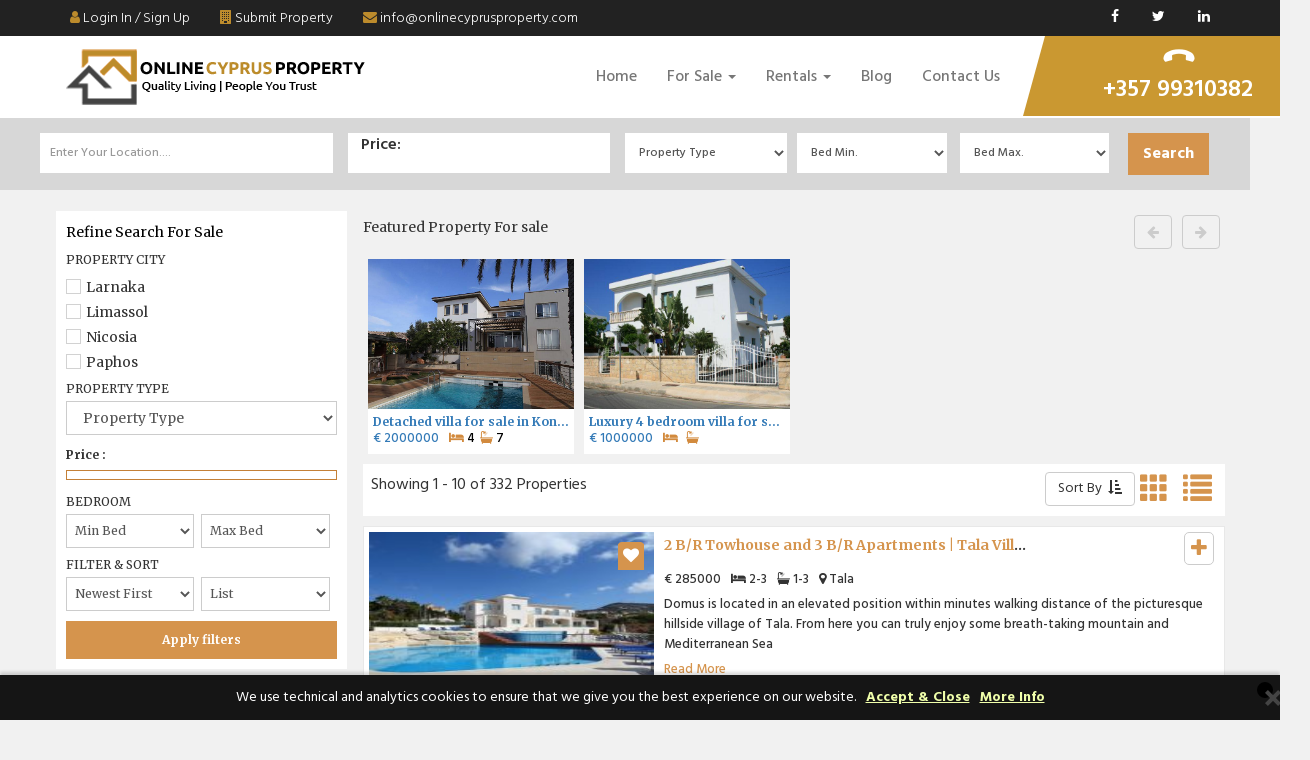

--- FILE ---
content_type: text/html; charset=UTF-8
request_url: https://onlinecyprusproperty.com/property-city/paphos/
body_size: 23765
content:
  <!DOCTYPE html>
<html lang="en-GB" class="no-js no-svg">
<head>

<link rel="profile" href="http://gmpg.org/xfn/11" />
<meta charset="UTF-8" />
<meta name="viewport" content="width=device-width, initial-scale=1">
<link rel="stylesheet"  media="all" href="https://onlinecyprusproperty.com/wp-content/themes/realestate-owners/style.css" />
<link rel="pingback" href="https://onlinecyprusproperty.com/xmlrpc.php" />
<meta name='robots' content='index, follow, max-image-preview:large, max-snippet:-1, max-video-preview:-1' />

	<!-- This site is optimized with the Yoast SEO plugin v26.8 - https://yoast.com/product/yoast-seo-wordpress/ -->
	<title>Paphos long term rentals - Online Cyprus Property</title>
	<meta name="description" content="Find your perfect long term rentals in Paphos, search a wide range of properties for long term rent in Paphos with Onlne Cyprus Property." />
	<link rel="canonical" href="https://onlinecyprusproperty.com/property-city/paphos/" />
	<link rel="next" href="https://onlinecyprusproperty.com/property-city/paphos/page/2/" />
	<meta property="og:locale" content="en_GB" />
	<meta property="og:type" content="article" />
	<meta property="og:title" content="Paphos long term rentals - Online Cyprus Property" />
	<meta property="og:description" content="Find your perfect long term rentals in Paphos, search a wide range of properties for long term rent in Paphos with Onlne Cyprus Property." />
	<meta property="og:url" content="https://onlinecyprusproperty.com/property-city/paphos/" />
	<meta property="og:site_name" content="Online Cyprus Property" />
	<meta name="twitter:card" content="summary_large_image" />
	<script type="application/ld+json" class="yoast-schema-graph">{"@context":"https://schema.org","@graph":[{"@type":"CollectionPage","@id":"https://onlinecyprusproperty.com/property-city/paphos/","url":"https://onlinecyprusproperty.com/property-city/paphos/","name":"Paphos long term rentals - Online Cyprus Property","isPartOf":{"@id":"https://onlinecyprusproperty.com/#website"},"primaryImageOfPage":{"@id":"https://onlinecyprusproperty.com/property-city/paphos/#primaryimage"},"image":{"@id":"https://onlinecyprusproperty.com/property-city/paphos/#primaryimage"},"thumbnailUrl":"https://onlinecyprusproperty.com/wp-content/uploads/2025/05/item_123738_638.jpg","description":"Find your perfect long term rentals in Paphos, search a wide range of properties for long term rent in Paphos with Onlne Cyprus Property.","breadcrumb":{"@id":"https://onlinecyprusproperty.com/property-city/paphos/#breadcrumb"},"inLanguage":"en-GB"},{"@type":"ImageObject","inLanguage":"en-GB","@id":"https://onlinecyprusproperty.com/property-city/paphos/#primaryimage","url":"https://onlinecyprusproperty.com/wp-content/uploads/2025/05/item_123738_638.jpg","contentUrl":"https://onlinecyprusproperty.com/wp-content/uploads/2025/05/item_123738_638.jpg","width":800,"height":600},{"@type":"BreadcrumbList","@id":"https://onlinecyprusproperty.com/property-city/paphos/#breadcrumb","itemListElement":[{"@type":"ListItem","position":1,"name":"Home","item":"https://onlinecyprusproperty.com/"},{"@type":"ListItem","position":2,"name":"Cyprus","item":"https://onlinecyprusproperty.com/property-city/cyprus/"},{"@type":"ListItem","position":3,"name":"Paphos"}]},{"@type":"WebSite","@id":"https://onlinecyprusproperty.com/#website","url":"https://onlinecyprusproperty.com/","name":"Online Cyprus Property","description":"Cyprus Property For Sale","publisher":{"@id":"https://onlinecyprusproperty.com/#organization"},"potentialAction":[{"@type":"SearchAction","target":{"@type":"EntryPoint","urlTemplate":"https://onlinecyprusproperty.com/?s={search_term_string}"},"query-input":{"@type":"PropertyValueSpecification","valueRequired":true,"valueName":"search_term_string"}}],"inLanguage":"en-GB"},{"@type":"Organization","@id":"https://onlinecyprusproperty.com/#organization","name":"Online Cyprus Property","url":"https://onlinecyprusproperty.com/","logo":{"@type":"ImageObject","inLanguage":"en-GB","@id":"https://onlinecyprusproperty.com/#/schema/logo/image/","url":"https://onlinecyprusproperty.com/wp-content/uploads/2019/06/Cyprus-Property-Black.png","contentUrl":"https://onlinecyprusproperty.com/wp-content/uploads/2019/06/Cyprus-Property-Black.png","width":300,"height":60,"caption":"Online Cyprus Property"},"image":{"@id":"https://onlinecyprusproperty.com/#/schema/logo/image/"}}]}</script>
	<!-- / Yoast SEO plugin. -->


<link rel='dns-prefetch' href='//maxcdn.bootstrapcdn.com' />
<link rel='dns-prefetch' href='//fonts.googleapis.com' />
<link rel="alternate" type="application/rss+xml" title="Online Cyprus Property &raquo; Feed" href="https://onlinecyprusproperty.com/feed/" />
<link rel="alternate" type="application/rss+xml" title="Online Cyprus Property &raquo; Comments Feed" href="https://onlinecyprusproperty.com/comments/feed/" />
<link rel="alternate" type="application/rss+xml" title="Online Cyprus Property &raquo; Paphos City Feed" href="https://onlinecyprusproperty.com/property-city/paphos/feed/" />
<style id='wp-img-auto-sizes-contain-inline-css' >
img:is([sizes=auto i],[sizes^="auto," i]){contain-intrinsic-size:3000px 1500px}
/*# sourceURL=wp-img-auto-sizes-contain-inline-css */
</style>
<link rel='stylesheet' id='wp-block-library-css' href='https://onlinecyprusproperty.com/wp-includes/css/dist/block-library/style.min.css'  media='all' />
<style id='classic-theme-styles-inline-css' >
/*! This file is auto-generated */
.wp-block-button__link{color:#fff;background-color:#32373c;border-radius:9999px;box-shadow:none;text-decoration:none;padding:calc(.667em + 2px) calc(1.333em + 2px);font-size:1.125em}.wp-block-file__button{background:#32373c;color:#fff;text-decoration:none}
/*# sourceURL=/wp-includes/css/classic-themes.min.css */
</style>
<style id='global-styles-inline-css' >
:root{--wp--preset--aspect-ratio--square: 1;--wp--preset--aspect-ratio--4-3: 4/3;--wp--preset--aspect-ratio--3-4: 3/4;--wp--preset--aspect-ratio--3-2: 3/2;--wp--preset--aspect-ratio--2-3: 2/3;--wp--preset--aspect-ratio--16-9: 16/9;--wp--preset--aspect-ratio--9-16: 9/16;--wp--preset--color--black: #000000;--wp--preset--color--cyan-bluish-gray: #abb8c3;--wp--preset--color--white: #ffffff;--wp--preset--color--pale-pink: #f78da7;--wp--preset--color--vivid-red: #cf2e2e;--wp--preset--color--luminous-vivid-orange: #ff6900;--wp--preset--color--luminous-vivid-amber: #fcb900;--wp--preset--color--light-green-cyan: #7bdcb5;--wp--preset--color--vivid-green-cyan: #00d084;--wp--preset--color--pale-cyan-blue: #8ed1fc;--wp--preset--color--vivid-cyan-blue: #0693e3;--wp--preset--color--vivid-purple: #9b51e0;--wp--preset--gradient--vivid-cyan-blue-to-vivid-purple: linear-gradient(135deg,rgb(6,147,227) 0%,rgb(155,81,224) 100%);--wp--preset--gradient--light-green-cyan-to-vivid-green-cyan: linear-gradient(135deg,rgb(122,220,180) 0%,rgb(0,208,130) 100%);--wp--preset--gradient--luminous-vivid-amber-to-luminous-vivid-orange: linear-gradient(135deg,rgb(252,185,0) 0%,rgb(255,105,0) 100%);--wp--preset--gradient--luminous-vivid-orange-to-vivid-red: linear-gradient(135deg,rgb(255,105,0) 0%,rgb(207,46,46) 100%);--wp--preset--gradient--very-light-gray-to-cyan-bluish-gray: linear-gradient(135deg,rgb(238,238,238) 0%,rgb(169,184,195) 100%);--wp--preset--gradient--cool-to-warm-spectrum: linear-gradient(135deg,rgb(74,234,220) 0%,rgb(151,120,209) 20%,rgb(207,42,186) 40%,rgb(238,44,130) 60%,rgb(251,105,98) 80%,rgb(254,248,76) 100%);--wp--preset--gradient--blush-light-purple: linear-gradient(135deg,rgb(255,206,236) 0%,rgb(152,150,240) 100%);--wp--preset--gradient--blush-bordeaux: linear-gradient(135deg,rgb(254,205,165) 0%,rgb(254,45,45) 50%,rgb(107,0,62) 100%);--wp--preset--gradient--luminous-dusk: linear-gradient(135deg,rgb(255,203,112) 0%,rgb(199,81,192) 50%,rgb(65,88,208) 100%);--wp--preset--gradient--pale-ocean: linear-gradient(135deg,rgb(255,245,203) 0%,rgb(182,227,212) 50%,rgb(51,167,181) 100%);--wp--preset--gradient--electric-grass: linear-gradient(135deg,rgb(202,248,128) 0%,rgb(113,206,126) 100%);--wp--preset--gradient--midnight: linear-gradient(135deg,rgb(2,3,129) 0%,rgb(40,116,252) 100%);--wp--preset--font-size--small: 13px;--wp--preset--font-size--medium: 20px;--wp--preset--font-size--large: 36px;--wp--preset--font-size--x-large: 42px;--wp--preset--spacing--20: 0.44rem;--wp--preset--spacing--30: 0.67rem;--wp--preset--spacing--40: 1rem;--wp--preset--spacing--50: 1.5rem;--wp--preset--spacing--60: 2.25rem;--wp--preset--spacing--70: 3.38rem;--wp--preset--spacing--80: 5.06rem;--wp--preset--shadow--natural: 6px 6px 9px rgba(0, 0, 0, 0.2);--wp--preset--shadow--deep: 12px 12px 50px rgba(0, 0, 0, 0.4);--wp--preset--shadow--sharp: 6px 6px 0px rgba(0, 0, 0, 0.2);--wp--preset--shadow--outlined: 6px 6px 0px -3px rgb(255, 255, 255), 6px 6px rgb(0, 0, 0);--wp--preset--shadow--crisp: 6px 6px 0px rgb(0, 0, 0);}:where(.is-layout-flex){gap: 0.5em;}:where(.is-layout-grid){gap: 0.5em;}body .is-layout-flex{display: flex;}.is-layout-flex{flex-wrap: wrap;align-items: center;}.is-layout-flex > :is(*, div){margin: 0;}body .is-layout-grid{display: grid;}.is-layout-grid > :is(*, div){margin: 0;}:where(.wp-block-columns.is-layout-flex){gap: 2em;}:where(.wp-block-columns.is-layout-grid){gap: 2em;}:where(.wp-block-post-template.is-layout-flex){gap: 1.25em;}:where(.wp-block-post-template.is-layout-grid){gap: 1.25em;}.has-black-color{color: var(--wp--preset--color--black) !important;}.has-cyan-bluish-gray-color{color: var(--wp--preset--color--cyan-bluish-gray) !important;}.has-white-color{color: var(--wp--preset--color--white) !important;}.has-pale-pink-color{color: var(--wp--preset--color--pale-pink) !important;}.has-vivid-red-color{color: var(--wp--preset--color--vivid-red) !important;}.has-luminous-vivid-orange-color{color: var(--wp--preset--color--luminous-vivid-orange) !important;}.has-luminous-vivid-amber-color{color: var(--wp--preset--color--luminous-vivid-amber) !important;}.has-light-green-cyan-color{color: var(--wp--preset--color--light-green-cyan) !important;}.has-vivid-green-cyan-color{color: var(--wp--preset--color--vivid-green-cyan) !important;}.has-pale-cyan-blue-color{color: var(--wp--preset--color--pale-cyan-blue) !important;}.has-vivid-cyan-blue-color{color: var(--wp--preset--color--vivid-cyan-blue) !important;}.has-vivid-purple-color{color: var(--wp--preset--color--vivid-purple) !important;}.has-black-background-color{background-color: var(--wp--preset--color--black) !important;}.has-cyan-bluish-gray-background-color{background-color: var(--wp--preset--color--cyan-bluish-gray) !important;}.has-white-background-color{background-color: var(--wp--preset--color--white) !important;}.has-pale-pink-background-color{background-color: var(--wp--preset--color--pale-pink) !important;}.has-vivid-red-background-color{background-color: var(--wp--preset--color--vivid-red) !important;}.has-luminous-vivid-orange-background-color{background-color: var(--wp--preset--color--luminous-vivid-orange) !important;}.has-luminous-vivid-amber-background-color{background-color: var(--wp--preset--color--luminous-vivid-amber) !important;}.has-light-green-cyan-background-color{background-color: var(--wp--preset--color--light-green-cyan) !important;}.has-vivid-green-cyan-background-color{background-color: var(--wp--preset--color--vivid-green-cyan) !important;}.has-pale-cyan-blue-background-color{background-color: var(--wp--preset--color--pale-cyan-blue) !important;}.has-vivid-cyan-blue-background-color{background-color: var(--wp--preset--color--vivid-cyan-blue) !important;}.has-vivid-purple-background-color{background-color: var(--wp--preset--color--vivid-purple) !important;}.has-black-border-color{border-color: var(--wp--preset--color--black) !important;}.has-cyan-bluish-gray-border-color{border-color: var(--wp--preset--color--cyan-bluish-gray) !important;}.has-white-border-color{border-color: var(--wp--preset--color--white) !important;}.has-pale-pink-border-color{border-color: var(--wp--preset--color--pale-pink) !important;}.has-vivid-red-border-color{border-color: var(--wp--preset--color--vivid-red) !important;}.has-luminous-vivid-orange-border-color{border-color: var(--wp--preset--color--luminous-vivid-orange) !important;}.has-luminous-vivid-amber-border-color{border-color: var(--wp--preset--color--luminous-vivid-amber) !important;}.has-light-green-cyan-border-color{border-color: var(--wp--preset--color--light-green-cyan) !important;}.has-vivid-green-cyan-border-color{border-color: var(--wp--preset--color--vivid-green-cyan) !important;}.has-pale-cyan-blue-border-color{border-color: var(--wp--preset--color--pale-cyan-blue) !important;}.has-vivid-cyan-blue-border-color{border-color: var(--wp--preset--color--vivid-cyan-blue) !important;}.has-vivid-purple-border-color{border-color: var(--wp--preset--color--vivid-purple) !important;}.has-vivid-cyan-blue-to-vivid-purple-gradient-background{background: var(--wp--preset--gradient--vivid-cyan-blue-to-vivid-purple) !important;}.has-light-green-cyan-to-vivid-green-cyan-gradient-background{background: var(--wp--preset--gradient--light-green-cyan-to-vivid-green-cyan) !important;}.has-luminous-vivid-amber-to-luminous-vivid-orange-gradient-background{background: var(--wp--preset--gradient--luminous-vivid-amber-to-luminous-vivid-orange) !important;}.has-luminous-vivid-orange-to-vivid-red-gradient-background{background: var(--wp--preset--gradient--luminous-vivid-orange-to-vivid-red) !important;}.has-very-light-gray-to-cyan-bluish-gray-gradient-background{background: var(--wp--preset--gradient--very-light-gray-to-cyan-bluish-gray) !important;}.has-cool-to-warm-spectrum-gradient-background{background: var(--wp--preset--gradient--cool-to-warm-spectrum) !important;}.has-blush-light-purple-gradient-background{background: var(--wp--preset--gradient--blush-light-purple) !important;}.has-blush-bordeaux-gradient-background{background: var(--wp--preset--gradient--blush-bordeaux) !important;}.has-luminous-dusk-gradient-background{background: var(--wp--preset--gradient--luminous-dusk) !important;}.has-pale-ocean-gradient-background{background: var(--wp--preset--gradient--pale-ocean) !important;}.has-electric-grass-gradient-background{background: var(--wp--preset--gradient--electric-grass) !important;}.has-midnight-gradient-background{background: var(--wp--preset--gradient--midnight) !important;}.has-small-font-size{font-size: var(--wp--preset--font-size--small) !important;}.has-medium-font-size{font-size: var(--wp--preset--font-size--medium) !important;}.has-large-font-size{font-size: var(--wp--preset--font-size--large) !important;}.has-x-large-font-size{font-size: var(--wp--preset--font-size--x-large) !important;}
:where(.wp-block-post-template.is-layout-flex){gap: 1.25em;}:where(.wp-block-post-template.is-layout-grid){gap: 1.25em;}
:where(.wp-block-term-template.is-layout-flex){gap: 1.25em;}:where(.wp-block-term-template.is-layout-grid){gap: 1.25em;}
:where(.wp-block-columns.is-layout-flex){gap: 2em;}:where(.wp-block-columns.is-layout-grid){gap: 2em;}
:root :where(.wp-block-pullquote){font-size: 1.5em;line-height: 1.6;}
/*# sourceURL=global-styles-inline-css */
</style>
<link rel='stylesheet' id='woocommerce-layout-css' href='https://onlinecyprusproperty.com/wp-content/plugins/woocommerce/assets/css/woocommerce-layout.css'  media='all' />
<link rel='stylesheet' id='woocommerce-smallscreen-css' href='https://onlinecyprusproperty.com/wp-content/plugins/woocommerce/assets/css/woocommerce-smallscreen.css'  media='only screen and (max-width: 768px)' />
<link rel='stylesheet' id='woocommerce-general-css' href='https://onlinecyprusproperty.com/wp-content/plugins/woocommerce/assets/css/woocommerce.css'  media='all' />
<style id='woocommerce-inline-inline-css' >
.woocommerce form .form-row .required { visibility: visible; }
/*# sourceURL=woocommerce-inline-inline-css */
</style>
<link rel='stylesheet' id='wsl-widget-css' href='https://onlinecyprusproperty.com/wp-content/plugins/wordpress-social-login/assets/css/style.css'  media='all' />
<link rel='stylesheet' id='bootstrap-css' href='https://onlinecyprusproperty.com/wp-content/themes/realestate-owners/assets/bootstrap/css/bootstrap.min.css'  media='all' />
<link rel='stylesheet' id='font-awesome-cdn-css' href='https://maxcdn.bootstrapcdn.com/font-awesome/4.7.0/css/font-awesome.min.css'  media='all' />
<link rel='stylesheet' id='google-fonts-css' href='https://fonts.googleapis.com/css?family=Hind%7CMerriweather'  media='all' />
<link rel='stylesheet' id='cpt-archive-css' href='https://onlinecyprusproperty.com/wp-content/themes/realestate-owners/assets/cpt/css/cpt-archive.css'  media='all' />
<link rel='stylesheet' id='cpt-fancybox-style-css' href='https://onlinecyprusproperty.com/wp-content/themes/realestate-owners/assets/fancybox/jquery.fancybox.min.css'  media='all' />
<link rel='stylesheet' id='posts-style-css' href='https://onlinecyprusproperty.com/wp-content/themes/realestate-owners/assets/cpt/css/blog.css'  media='all' />
<link rel='stylesheet' id='bs_push-css' href='https://onlinecyprusproperty.com/wp-content/themes/realestate-owners/style.css'  media='all' />
<script  src="https://onlinecyprusproperty.com/wp-includes/js/jquery/jquery.min.js" id="jquery-core-js"></script>
<script  src="https://onlinecyprusproperty.com/wp-includes/js/jquery/jquery-migrate.min.js" id="jquery-migrate-js"></script>
<script  src="https://onlinecyprusproperty.com/wp-content/themes/realestate-owners/assets/ajax-login/jquery.validate.js" id="validate-script-js"></script>
<script  id="ajax-auth-script-js-extra">
/* <![CDATA[ */
var ajax_auth_object = {"ajaxurl":"https://onlinecyprusproperty.com/wp-admin/admin-ajax.php","redirecturl":"https://onlinecyprusproperty.com/property-city/paphos/","loadingmessage":"Sending user info, please wait..."};
//# sourceURL=ajax-auth-script-js-extra
/* ]]> */
</script>
<script  src="https://onlinecyprusproperty.com/wp-content/themes/realestate-owners/assets/ajax-login/ajax-auth-script.js" id="ajax-auth-script-js"></script>
<script  src="https://onlinecyprusproperty.com/wp-content/plugins/woocommerce/assets/js/jquery-blockui/jquery.blockUI.min.js" id="wc-jquery-blockui-js" defer="defer" data-wp-strategy="defer"></script>
<script  src="https://onlinecyprusproperty.com/wp-content/plugins/woocommerce/assets/js/js-cookie/js.cookie.min.js" id="wc-js-cookie-js" defer="defer" data-wp-strategy="defer"></script>
<script  id="woocommerce-js-extra">
/* <![CDATA[ */
var woocommerce_params = {"ajax_url":"/wp-admin/admin-ajax.php","wc_ajax_url":"/?wc-ajax=%%endpoint%%","i18n_password_show":"Show password","i18n_password_hide":"Hide password"};
//# sourceURL=woocommerce-js-extra
/* ]]> */
</script>
<script  src="https://onlinecyprusproperty.com/wp-content/plugins/woocommerce/assets/js/frontend/woocommerce.min.js" id="woocommerce-js" defer="defer" data-wp-strategy="defer"></script>
<script  id="WCPAY_ASSETS-js-extra">
/* <![CDATA[ */
var wcpayAssets = {"url":"https://onlinecyprusproperty.com/wp-content/plugins/woocommerce-payments/dist/"};
//# sourceURL=WCPAY_ASSETS-js-extra
/* ]]> */
</script>
<script  src="https://onlinecyprusproperty.com/wp-content/themes/realestate-owners/assets/wp/js/modernizr.min.js" id="moderniser-realestates-js"></script>
<script  src="https://onlinecyprusproperty.com/wp-content/themes/realestate-owners/assets/wp/js/jquery.min.js" id="jquery-realestates-js"></script>
<script  src="https://onlinecyprusproperty.com/wp-content/themes/realestate-owners/assets/bootstrap/js/bootstrap.min.js" id="bootstrap-js-js"></script>
<script  src="https://onlinecyprusproperty.com/wp-content/themes/realestate-owners/assets/fancybox/jquery.fancybox.min.js" id="cpt-fancybox-script-js"></script>
<script  src="https://onlinecyprusproperty.com/wp-content/themes/realestate-owners/assets/cpt/js/owl.carousel.js" id="owl-carosal-js"></script>
<script  id="compare-scripts-js-extra">
/* <![CDATA[ */
var compare = {"ajaxurl":"https://onlinecyprusproperty.com/wp-admin/admin-ajax.php","nonce":"e0f0b4cd4a","errorMessage":"Something went wrong"};
//# sourceURL=compare-scripts-js-extra
/* ]]> */
</script>
<script  src="https://onlinecyprusproperty.com/wp-content/themes/realestate-owners/inc/compare/js/compare.js" id="compare-scripts-js"></script>
<script  id="wfp-scripts-js-extra">
/* <![CDATA[ */
var wfp = {"ajaxurl":"https://onlinecyprusproperty.com/wp-admin/admin-ajax.php","nonce":"b352283e5c","errorMessage":"Something went wrong"};
//# sourceURL=wfp-scripts-js-extra
/* ]]> */
</script>
<script  src="https://onlinecyprusproperty.com/wp-content/themes/realestate-owners/inc/favourite/js/favourite.js" id="wfp-scripts-js"></script>
<link rel="https://api.w.org/" href="https://onlinecyprusproperty.com/wp-json/" />
		<!-- GA Google Analytics @ https://m0n.co/ga -->
		<script>
			(function(i,s,o,g,r,a,m){i['GoogleAnalyticsObject']=r;i[r]=i[r]||function(){
			(i[r].q=i[r].q||[]).push(arguments)},i[r].l=1*new Date();a=s.createElement(o),
			m=s.getElementsByTagName(o)[0];a.async=1;a.src=g;m.parentNode.insertBefore(a,m)
			})(window,document,'script','https://www.google-analytics.com/analytics.js','ga');
			ga('create', 'G-LW4MPM00JV', 'auto');
			ga('send', 'pageview');
		</script>

	<script>
$(document).ready(function() {
$('[data-toggle="bsPushNav"]').bsPushNav({
  breakpoint: 991,
  direction: 'left',
  typeClass: 'slide',
})
});  
</script>
	<noscript><style>.woocommerce-product-gallery{ opacity: 1 !important; }</style></noscript>
	<meta name="generator" content="Elementor 3.34.2; features: additional_custom_breakpoints; settings: css_print_method-external, google_font-enabled, font_display-auto">
			<style>
				.e-con.e-parent:nth-of-type(n+4):not(.e-lazyloaded):not(.e-no-lazyload),
				.e-con.e-parent:nth-of-type(n+4):not(.e-lazyloaded):not(.e-no-lazyload) * {
					background-image: none !important;
				}
				@media screen and (max-height: 1024px) {
					.e-con.e-parent:nth-of-type(n+3):not(.e-lazyloaded):not(.e-no-lazyload),
					.e-con.e-parent:nth-of-type(n+3):not(.e-lazyloaded):not(.e-no-lazyload) * {
						background-image: none !important;
					}
				}
				@media screen and (max-height: 640px) {
					.e-con.e-parent:nth-of-type(n+2):not(.e-lazyloaded):not(.e-no-lazyload),
					.e-con.e-parent:nth-of-type(n+2):not(.e-lazyloaded):not(.e-no-lazyload) * {
						background-image: none !important;
					}
				}
			</style>
			<link rel="icon" href="https://onlinecyprusproperty.com/wp-content/uploads/2019/05/cropped-logo-32x32.jpg" sizes="32x32" />
<link rel="icon" href="https://onlinecyprusproperty.com/wp-content/uploads/2019/05/cropped-logo-192x192.jpg" sizes="192x192" />
<link rel="apple-touch-icon" href="https://onlinecyprusproperty.com/wp-content/uploads/2019/05/cropped-logo-180x180.jpg" />
<meta name="msapplication-TileImage" content="https://onlinecyprusproperty.com/wp-content/uploads/2019/05/cropped-logo-270x270.jpg" />
<link rel='stylesheet' id='wp-rem-google-fonts-css'  href='//fonts.googleapis.com/css?family=Hind%3Aregular%2C300%2C500%2C600%2C700%7CMerriweather%3Aregular%2C300%2C300italic%2Citalic%2C700%2C700italic%2C900%2C900italic%26subset%3Dlatin-ext%2Cdevanagari%2Clatin%2Ccyrillic-ext%2Clatin-ext%2Clatin%2Ccyrillic&#038;ver=4.8.7'  media='all' />
</head>
<body class="archive tax-property_city_taxonomy term-paphos term-8 wp-custom-logo wp-theme-realestate-owners theme-realestate-owners woocommerce-no-js esm-default elementor-default elementor-kit-24270">
<div class="container-fluild"><div class="page-topbar newly-topbar"><div class="container"><div class="row">
<ul class="top-bar-phone"><li>
<a class="menu-login-btn" href="#" data-toggle="modal" data-target="#myModal"><i class="fa fa-user"></i> Login In / Sign Up</a></li>   
<li>
<a class="menu-login-btn" href="#" data-toggle="modal" data-target="#myModal"><i class="fa fa-building"></i> Submit Property</a></li>       
    
<li class="top-email"><a href="mailto:info@onlinecyprusproperty.com"><i class="fa fa-envelope"></i> info@onlinecyprusproperty.com</a></li>
  
</ul>
 <ul class="top-bar-social">    
<li><a class="facebook" href="#"><i class="fa fa-facebook"></i></a></li>   
<li><a class="twitter" href="#"><i class="fa fa-twitter"></i></a></li>
<li><a class="twitter" href="#"><i class="fa fa-linkedin"></i></a></li>
   
</ul>    
</div></div></div></div>    
    
    
<header>
<nav id="navbar-main" class="navbar navbar-default new-right">
<div class="container">
<div class="navbar-header" itemscope itemtype="http://schema.org/Organization">
<button type="button" class="navbar-toggle collapsed" data-toggle="bsPushNav" data-target="#navbar" aria-expanded="false" aria-controls="navbar">
<span class="sr-only">Toggle navigation</span>
<span class="icon-bar"></span><span class="icon-bar"></span><span class="icon-bar"></span>
</button>
<a itemprop="url" class="navbar-brand" href="https://onlinecyprusproperty.com">
<img class="img-responsive logo-light" itemprop="logo" src="https://onlinecyprusproperty.com/wp-content/uploads/2019/06/Cyprus-Property-Grey-1-1.png" title="Online Cyprus Property" alt="Online Cyprus Property"><img class="img-responsive logo-dark" itemprop="logo" src="https://onlinecyprusproperty.com/wp-content/uploads/2019/06/Cyprus-Property-Black.png" title="Online Cyprus Property" alt="Online Cyprus Property">       
</a>
    
    
    
</div>
<div id="navbar" class="navbar-collapse collapse nw-menu-display"><ul id="menu-main-menu" class="nav navbar-nav navbar-right"><li itemscope="itemscope" itemtype="https://www.schema.org/SiteNavigationElement" id="menu-item-18" class="menu-item menu-item-type-post_type menu-item-object-page menu-item-home menu-item-18 nav-item"><a title="Home" href="https://onlinecyprusproperty.com/" class="nav-link"><span class="js-m-top">Home</span></a></li>
<li itemscope="itemscope" itemtype="https://www.schema.org/SiteNavigationElement" id="menu-item-72" class="menu-item menu-item-type-post_type menu-item-object-page menu-item-has-children dropdown menu-item-72 nav-item"><a title="For Sale" href="https://onlinecyprusproperty.com/for-sale/" data-hover="dropdown" aria-haspopup="true" aria-expanded="false" class="dropdown-toggle nav-link" id="menu-item-dropdown-72"><span class="js-m-top">For Sale <span class="caret"></span></span></a>
<ul class="dropdown-menu" aria-labelledby="menu-item-dropdown-72" role="menu">
	<li itemscope="itemscope" itemtype="https://www.schema.org/SiteNavigationElement" id="menu-item-23960" class="menu-item menu-item-type-post_type menu-item-object-page menu-item-23960 nav-item"><a title="Paphos Property for sale" href="https://onlinecyprusproperty.com/property-for-sale/paphos-property-for-sale/" class="dropdown-item"><span class="js-m-top">Paphos Property for sale</span></a></li>
	<li itemscope="itemscope" itemtype="https://www.schema.org/SiteNavigationElement" id="menu-item-23959" class="menu-item menu-item-type-post_type menu-item-object-page menu-item-23959 nav-item"><a title="Property in Limassol for sale" href="https://onlinecyprusproperty.com/property-for-sale/property-in-limassol-for-sale/" class="dropdown-item"><span class="js-m-top">Property in Limassol for sale</span></a></li>
	<li itemscope="itemscope" itemtype="https://www.schema.org/SiteNavigationElement" id="menu-item-23958" class="menu-item menu-item-type-post_type menu-item-object-page menu-item-23958 nav-item"><a title="Larnaka" href="https://onlinecyprusproperty.com/property-for-sale/larnaka/" class="dropdown-item"><span class="js-m-top">Larnaka</span></a></li>
	<li itemscope="itemscope" itemtype="https://www.schema.org/SiteNavigationElement" id="menu-item-23957" class="menu-item menu-item-type-post_type menu-item-object-page menu-item-23957 nav-item"><a title="Nicosia" href="https://onlinecyprusproperty.com/property-for-sale/nicosia/" class="dropdown-item"><span class="js-m-top">Nicosia</span></a></li>
</ul>
</li>
<li itemscope="itemscope" itemtype="https://www.schema.org/SiteNavigationElement" id="menu-item-71" class="menu-item menu-item-type-post_type menu-item-object-page menu-item-has-children dropdown menu-item-71 nav-item"><a title="Rentals" href="https://onlinecyprusproperty.com/cyprus-long-term-rentals/" data-hover="dropdown" aria-haspopup="true" aria-expanded="false" class="dropdown-toggle nav-link" id="menu-item-dropdown-71"><span class="js-m-top">Rentals <span class="caret"></span></span></a>
<ul class="dropdown-menu" aria-labelledby="menu-item-dropdown-71" role="menu">
	<li itemscope="itemscope" itemtype="https://www.schema.org/SiteNavigationElement" id="menu-item-24258" class="menu-item menu-item-type-custom menu-item-object-custom menu-item-24258 nav-item"><a title="Paphos" href="https://onlinecyprusproperty.com/property-for-rent/paphos/" class="dropdown-item"><span class="js-m-top">Paphos</span></a></li>
	<li itemscope="itemscope" itemtype="https://www.schema.org/SiteNavigationElement" id="menu-item-23955" class="menu-item menu-item-type-post_type menu-item-object-page menu-item-23955 nav-item"><a title="Limassol" href="https://onlinecyprusproperty.com/property-for-rent/limassol-property-for-rent/" class="dropdown-item"><span class="js-m-top">Limassol</span></a></li>
	<li itemscope="itemscope" itemtype="https://www.schema.org/SiteNavigationElement" id="menu-item-23953" class="menu-item menu-item-type-post_type menu-item-object-page menu-item-23953 nav-item"><a title="Larnaka" href="https://onlinecyprusproperty.com/property-for-rent/larnaka/" class="dropdown-item"><span class="js-m-top">Larnaka</span></a></li>
	<li itemscope="itemscope" itemtype="https://www.schema.org/SiteNavigationElement" id="menu-item-23954" class="menu-item menu-item-type-post_type menu-item-object-page menu-item-23954 nav-item"><a title="Nicosia" href="https://onlinecyprusproperty.com/property-for-rent/nicosia/" class="dropdown-item"><span class="js-m-top">Nicosia</span></a></li>
</ul>
</li>
<li itemscope="itemscope" itemtype="https://www.schema.org/SiteNavigationElement" id="menu-item-73" class="menu-item menu-item-type-post_type menu-item-object-page current_page_parent menu-item-73 nav-item"><a title="Blog" href="https://onlinecyprusproperty.com/blog/" class="nav-link"><span class="js-m-top">Blog</span></a></li>
<li itemscope="itemscope" itemtype="https://www.schema.org/SiteNavigationElement" id="menu-item-77" class="menu-item menu-item-type-post_type menu-item-object-page menu-item-77 nav-item"><a title="Contact Us" href="https://onlinecyprusproperty.com/contact-us/" class="nav-link"><span class="js-m-top">Contact Us</span></a></li>
</ul>  
<div class="nw-mobile-decor order-2"><div class="nw-mobile-no">
<div class="nw-mobile-icon"><i class="fa fa-phone"></i> </div>    
<a href="tel:+357 99310382">+357 99310382</a> 
</div></div>
</div>
</div></nav></header>
<div class="clearfix"></div> 
<style>
.page-topbar{
    background-color: #222 !important;
    color: #fff;
} 

.page-template-home-transparent .top-bar-social li , .page-template-home-transparent .top-bar-social li:last-child, .top-bar-phone li{border:none !important;}
.nw-mobile-no{    
display: inline-block;
    vertical-align: middle;
    background-color: #ca9831;
    margin-left: 45px;
    position: relative;
    height: 80px;
    width: 136%;
}
 #navbar-main{
    min-height: 60px !important;
} 
.page-template-home-transparent .home-transparent-nav {
    margin-top: 0px !important;
}
@media screen and (min-width: 991px){
 #navbar-main{
    min-height: 80px !important;
}   
li.menu-item:hover .js-m-top,
.current_page_item .js-m-top
{
    border-bottom: 3px solid #ca9831;
        padding-bottom: 5px;
}
li.menu-item:hover .js-m-top::after,
.current_page_item .js-m-top::after{
    content: '';
    position: absolute;
    top: 10px;
    left: 50%;
    height: 4px;
    width: 10px;
    background-color: #ca9831;
    -webkit-transform: skew(0deg,-150deg);
    -moz-transform: skew(0deg,-150deg);
    -ms-transform: skew(0deg,-150deg);
    -o-transform: skew(0deg,-150deg);
    transform: skew(0deg,-150deg);
}
li.menu-item:hover .js-m-top::before,
.current_page_item .js-m-top::before{
    content: '';
    position: absolute;
    top: 10px;
    left: 50%;
    height: 4px;
    width: 10px;
    margin-left: -10px;
    background-color: #ca9831;
    -webkit-transform: skew(0deg,150deg);
    -moz-transform: skew(0deg,150deg);
    -ms-transform: skew(0deg,150deg);
    -o-transform: skew(0deg,150deg);
    transform: skew(0deg,150deg);
}
.navbar-nav>.active>a {
    border-bottom: transparent !important;
    color: #4e4e4e!important;
    background: #fff!important;
}
.dropdown-menu .js-m-top::after,
.dropdown-menu  .js-m-top::before{
    display: none !important;
}
.dropdown-menu li .js-m-top
{
    border-bottom: 3px solid transparent !important;
}
.new-right{
    display: flex !important;
    float: right;
}
.order-1{
    order: 1;
    -webkit-order: 1;
}
.order-2{
    order: 2;
    -webkit-order: 2;
}
.new-right .nw-menu-display{
    display: flex !important;
    -webkit-display: flex !important;
    float: right;
}
.nw-mobile-icon{
    font-size: 32px!important;
    -webkit-transform: rotate(135deg);
    -moz-transform: rotate(135deg);
    -o-transform: rotate(135deg);
    -ms-transform: rotate(135deg);
    transform: rotate(135deg);
    width: 20%;
    text-align: center;
    margin: 0 auto;
    color: #fff;
    padding: 5px;
}
.nw-mobile-no a{
    font-weight: 600;
    font-size: 24px!important;
    text-align: center;
    width: 100%;
    float: left;
    color: #fff;
}
.nw-mobile-no::before{
    content: '';
    display: block;
    border-top: solid 0 transparent;
    border-bottom: solid 80px #ca9831;
    border-left: solid 22px transparent;
    right: 100%;
    position: absolute;
    bottom: 0;
    top: 0;
}
.top-bar-phone li i{
    color: #bc8b2c;
}
}
@media screen and (max-width: 991px){
.no-mob-view{
    display: none;
}
}
@media screen and (max-width: 992px) and (min-width: 320px){
.navbar-toggle {
    margin: 4% 2%!important;
    float: left;
}
.navbar-brand{
    margin: 0 auto !important;
    text-align: center !important;
    width: 70% !important;
}
.page-template-home-transparent .navbar-brand>img{
    width:auto !important;
        margin: 0 auto !important;
    text-align: center !important;
}
.mob-menu-login-btn{
    margin: 5% 2%!important;
    float: right;
    color: #e2691b;
}
.mob-menu-login-drbt .btn-primary {
    color: #fff;
    background-color: #e2691b;
    border-color: #e2691b;
}
.mob-menu-login-drbt{
        margin: 3% 1%!important;
        float:right;
}
.mob-menu-login-drbt .dropdown-menu{
    left: -100px;
}
}
@media screen and (max-width: 480px) and (min-width: 320px){
    .mob-menu-login-drbt .btn-primary {
    padding: 5px;
    }
}
.logo-light{
    display:none !important;
}

 .page-template-home-transparent .navbar-inverse {
    border-bottom: 1px solid #5a5a5a !important;
    border-top: 1px solid #5a5a5a !important;
}
 .page-template-home-transparent .top-bar-phone li:last-child {
    border-right: 1px solid #5a5a5a;
}
 .page-template-home-transparent .top-bar-phone li {
    border-left: 1px solid #5a5a5a;
    color: #fff;
}
.top-bar-phone li a,
.top-bar-social li a {
    color: #fff !important;
}
.navbar-default{
    background-color: #fff!important;
    border-color: #fff!important;
}
.page-template-home-transparent .top-bar-social li {
    border-left: 1px solid #5a5a5a;
}
.page-template-home-transparent .top-bar-social li:last-child {
    border-right: 1px solid #5a5a5a;
}     
.top-bar-phone{
    width: 50%;
    float: left;
    margin: 0px;
    font: 100 Normal 14px/13px Hind,sans-serif!important;
}
.top-bar-social {
    width: 50%;
    float: right;
    margin: 0px;

    text-align: right;
font-size:14px;
}
.top-bar-phone li a{
    padding: 10px 15px;
    float: left;
    line-height: 15px;
}
.top-bar-social li a{
    padding: 10px 15px;
    line-height: 36px;
}
.top-bar-social li, .top-bar-phone li{ display:inline;}
body .navbar-nav>.active>a {
    color: #222222!important;
}
.body-fixed .page-topbar {
display:none;
}
.dropdown-menu li a {
    font-weight: bold;
    padding: 5px 10px;
    color: #777 !important;
    font: 500 Normal 16px/22px Hind,sans-serif!important;
}
.dropdown-menu li:hover a .js-m-top{
margin-left: 15px;
-webkit-transition: all .3s;
    -moz-transition: all .3s;
    -ms-transition: all .3s;
    -o-transition: all .3s;
    transition: all .3s;
}
.dropdown-menu{
    padding: 0px 10px;
    border-bottom: 2px solid rgb(202, 152, 49);
    border-radius: 0px !important;
min-width: 200px !important;
}
.dropdown-menu>.active>a, .dropdown-menu>.active>a:focus, .dropdown-menu>.active>a:hover{
background-color: transparent !important;
}
</style><div class="container-fluid"><div class="row page-search"><div class="container"><div class="row">
<div class="col-md-12 col-xs-12 col-sm-12"><div class="row">
<form action="https://onlinecyprusproperty.com/search-result/" method="get" class="form-horizontal">
<div class="col-md-3 col-xs-12 col-sm-12">
<div class="row">
<div class="h-form-search">
<input id="search-type" name="search-type" value="forsale" type="hidden" />
<input id="pro-sm-loc" type="text" value="" name="pro-search-loc" class="form-control inner-search-location ui-autocomplete-input" placeholder="Enter Your Location...." autocomplete="off">
</div></div></div>
<div class="col-md-3 col-xs-12 col-sm-12">
<div class="search-price-slider text-left">
<span class="search-price-title">Price: </span><span id="f_price_sale"></span>
<div id="slider-range-sale"></div>
<input type="hidden" id="f_price_min_sale" value="0" name="f_price_min">
<input type="hidden" id="f_price_max_sale" value="1500000" name="f_price_max">
</div></div>
<div class="col-md-5 col-xs-12 col-sm-12"><div class="row">
<div class="col-md-4 col-xs-12 col-sm-12"><div class="row">   
 <div class="search-adv-option">
<select  name='property-type-forsale' id='property-type-forsale' class='form-control'>
	<option value='all'>Property Type</option>
	<option class="level-0" value="64">Detached House</option>
	<option class="level-0" value="67">Apartment</option>
	<option class="level-0" value="73">Bungalow</option>
	<option class="level-0" value="78">Town House</option>
	<option class="level-0" value="110">Semi Detached House</option>
	<option class="level-0" value="348">Office</option>
</select>
</div>   
</div>
</div>
<div class="col-md-4 col-xs-12 col-sm-12"><div class="row">
<div class="search-adv-option">
<select name="bed_rooms_min" id="bed_rooms_min" class="form-control">
<option selected="selected" value="1">Bed Min.</option>
<option value="1">1</option>
<option value="2">2</option>
<option value="3">3</option>
<option value="4">4</option>
<option value="5">5</option>
<option value="6">6</option>
<option value="7">7</option>
<option value="8">8</option>
<option value="9">9</option>
</select>
</div>
</div></div>
<div class="col-md-4 col-xs-12 col-sm-12"><div class="row">
<div class="search-adv-option">
<select name="bed_rooms_max" id="bed_rooms_max" class="form-control">
<option selected="selected" value="10">Bed Max.</option>
<option value="1">1</option>
<option value="2">2</option>
<option value="3">3</option>
<option value="4">4</option>
<option value="5">5</option>
<option value="6">6</option>
<option value="7">7</option>
<option value="8">8</option>
<option value="9">9</option>
</select>
</div>        
</div></div>
</div></div>
<div class="col-md-1 col-xs-12 col-sm-12"><div class="row">
<!--        
<div class="col-md-6 col-xs-12 col-sm-12"><div class="advanced-btn">   
<div class="row">
<a data-toggle="collapse" data-target="#advanced" class="collapsed"><i class="fa fa-cog"></i>&nbsp;Advanced</a>
</div></div></div>
-->        
<div class="col-md-6 col-xs-12 col-sm-12">
<input type="submit" value="Search" class="btn-search">
</div></div></div>
</form></div></div>
<script>$('#widget').draggable();</script>
</div></div></div></div>
<div class="container-fluid"><div class="container"><div class="row">
<div class="col-md-3"><div class="row">
<div class="ul-sidebar">
<div class="refine-search"><div class="refinesearchwidget"><div class="sidebar-widget-title"><h5>Refine Search For Sale</h5></div><form action="https://onlinecyprusproperty.com/wp-admin/admin-ajax.php" method="POST" id="filter">
<div class="full-width">
<input type="hidden" name="post-type" value="forsale" />
<div class="refine-search-title">Property City</div>
<div class="refine-property-category">
<div class="checkbox"><label class="checkbox-label"><input name="categoryfilter[]" type="checkbox" value="116">Larnaka<span class="checkmark"></span></label></div><div class="checkbox"><label class="checkbox-label"><input name="categoryfilter[]" type="checkbox" value="6">Limassol<span class="checkmark"></span></label></div><div class="checkbox"><label class="checkbox-label"><input name="categoryfilter[]" type="checkbox" value="7">Nicosia<span class="checkmark"></span></label></div><div class="checkbox"><label class="checkbox-label"><input name="categoryfilter[]" type="checkbox" value="8">Paphos<span class="checkmark"></span></label></div></div></div>
<div class="full-width">
<div class="refine-search-title">Property Type</div>
<select  name='property-type' id='property-type' class='form-control'>
	<option value='all'>Property Type</option>
	<option class="level-0" value="156">Detached House</option>
	<option class="level-0" value="301">Apartment</option>
	<option class="level-0" value="305">House</option>
	<option class="level-0" value="309">Villa</option>
	<option class="level-0" value="323">Commercial</option>
	<option class="level-0" value="356">Townhouse</option>
	<option class="level-0" value="358">Plot</option>
	<option class="level-0" value="362">Bungalow</option>
	<option class="level-0" value="368">Shop</option>
	<option class="level-0" value="373">Residential Land</option>
	<option class="level-0" value="384">Apartment|Penthouse</option>
	<option class="level-0" value="390">Apartment|Commercial</option>
	<option class="level-0" value="393">Apartment|Townhouse</option>
</select>
</div>
<div class="full-width"><div class="form-group">
<label class="col-form-label">Price :<span id="refine_amount_sale" ></span></label>
<div id="refine-slider-range-sale" class="ui-slider ui-corner-all ui-slider-horizontal ui-widget ui-widget-content">
<input type="hidden" id="refine_f_price_min_sale" name="refine_f_price_min" class="f_price_min" value="20000" />
<input type="hidden" id="refine_f_price_max_sale" name="refine_f_price_max" class="f_price_max" value="1500000" />
</div></div></div>    
<div class="full-width"><div class="form-group">
<div class="refine-search-title">Bedroom</div>
<div class="col-md-6"><div class="row">
<select name="min-bed" class="min-bed form-control">
<option value="1">Min Bed</option>
<option value="1">1</option><option value="2">2</option><option value="3">3</option><option value="4">4</option><option value="5">5</option><option value="6">6</option><option value="7">7</option><option value="8">8</option><option value="9">9</option>
</select>
</div></div>
<div class="col-md-6"><div class="row">
<select name="max-bed" class="max-bed form-control">
<option value="10">Max Bed</option><option value="1">1</option><option value="2">2</option><option value="3">3</option><option value="4">4</option><option value="5">5</option><option value="6">6</option><option value="7">7</option><option value="8">8</option><option value="9">9</option>
</select>
</div></div>
</div></div> 
<div class="full-width refine-apply-filter">
<div class="form-group">
<div class="col-xs-6"><div class="row">      
<div class="refine-search-title">Filter & Sort</div>
<select class="min-bed form-control" name="sorting-refine">
<option value="new-first">Newest First</option>
<option value="old-first">Oldest First</option>
<option value="price-asc">Price (Asc)</option>
<option value="price-desc">Price (Desc)</option>
<option value="bed-asc">Bedrooms (Asc)</option>
<option value="bed-desc">Bedrooms (Desc)</option>
</select>
</div></div>        
<div class="col-xs-6"><div class="row">    
<div class="refine-search-title">&nbsp;</div>
<select class="min-bed form-control" name="view">
<option value="list">List</option>
<option value="grid">Grid</option>
</select>
</div></div>
</div></div>
<!--   
<div class="full-width filter-check"><label>
<input type="radio" name="date" value="ASC" /> Date: Ascending
</label>
<label>
<input type="radio" name="date" value="DESC" selected="selected" /> Date: Descending
</label></div>
-->    
<div class="full-width">
<button class="btn-search">Apply filters</button>
<input type="hidden" name="action" value="customfilter">    
</div>
</form>
</div></div></div>
      
</div></div>
<div class="col-md-9 col-sm-12 col-xs-12 article-content"><div class="row">
<div id="response">
    <div class="col-md-12 col-sm-12 col-xs-12"><div class="row">
<div class="session-featured-title">
<h5>Featured Property For sale</h5>
<div class="related-control"><a class="btn prev"><i class="fa fa-arrow-left"></i></a><a class="btn next"><i class="fa fa-arrow-right"></i></a></div>
</div>
<div id="featured" class="owl-carousel owl-theme">
<div class="item"><a href="https://onlinecyprusproperty.com/forsale/detached-villa-for-sale-in-konia-paphos/ " title="Detached villa for sale in Konia , Paphos">
<div class="featured-image">	
<img fetchpriority="high" width="800" height="533" src="https://onlinecyprusproperty.com/wp-content/uploads/2023/03/item_10556_671.jpg" class="img-responsive wp-post-image" alt="Detached Villa For Sale In Konia , Paphos" decoding="async" srcset="https://onlinecyprusproperty.com/wp-content/uploads/2023/03/item_10556_671.jpg 800w, https://onlinecyprusproperty.com/wp-content/uploads/2023/03/item_10556_671-300x200.jpg 300w, https://onlinecyprusproperty.com/wp-content/uploads/2023/03/item_10556_671-768x512.jpg 768w, https://onlinecyprusproperty.com/wp-content/uploads/2023/03/item_10556_671-75x50.jpg 75w, https://onlinecyprusproperty.com/wp-content/uploads/2023/03/item_10556_671-270x180.jpg 270w, https://onlinecyprusproperty.com/wp-content/uploads/2023/03/item_10556_671-200x133.jpg 200w, https://onlinecyprusproperty.com/wp-content/uploads/2023/03/item_10556_671-600x400.jpg 600w" sizes="(max-width: 800px) 100vw, 800px" /></div>
<div class="featured-text-holder">
<div class="recent-post-title">Detached villa for sale in Konia , Paphos</div>
<div class="featured-meta-detail">
<div class="py-list-price"><div itemprop="offers" itemscope itemtype="http://schema.org/Offer">
<div class="event-price" itemprop="price" content="2000000">&euro;&nbsp;2000000</div>
<meta itemprop="priceCurrency" content="&euro;"/><a itemprop="url" href="https://onlinecyprusproperty.com/forsale/detached-villa-for-sale-in-konia-paphos/"></a>
</div>
</div>
<div class="py-list-bed"><i class="fa fa-bed"></i>&nbsp;<span>4</span></div>
<div class="py-list-bath"><i class="fa fa-bath"></i>&nbsp;<span>7</span></div></div>
</div>
</a></div>
<div class="item"><a href="https://onlinecyprusproperty.com/forsale/luxury-4-bedroom-villa-for-sale-in-saint-george/ " title="Luxury 4 bedroom villa for sale in SAINT George">
<div class="featured-image">	
<img width="640" height="426" src="https://onlinecyprusproperty.com/wp-content/uploads/2019/05/10.jpg" class="img-responsive wp-post-image" alt="" decoding="async" srcset="https://onlinecyprusproperty.com/wp-content/uploads/2019/05/10.jpg 640w, https://onlinecyprusproperty.com/wp-content/uploads/2019/05/10-300x200.jpg 300w, https://onlinecyprusproperty.com/wp-content/uploads/2019/05/10-75x50.jpg 75w, https://onlinecyprusproperty.com/wp-content/uploads/2019/05/10-270x180.jpg 270w, https://onlinecyprusproperty.com/wp-content/uploads/2019/05/10-200x133.jpg 200w, https://onlinecyprusproperty.com/wp-content/uploads/2019/05/10-20x13.jpg 20w" sizes="(max-width: 640px) 100vw, 640px" /></div>
<div class="featured-text-holder">
<div class="recent-post-title">Luxury 4 bedroom villa for sale in SAINT George</div>
<div class="featured-meta-detail">
<div class="py-list-price"><div itemprop="offers" itemscope itemtype="http://schema.org/Offer">
<div class="event-price" itemprop="price" content="1000000">&euro;&nbsp;1000000</div>
<meta itemprop="priceCurrency" content="&euro;"/><a itemprop="url" href="https://onlinecyprusproperty.com/forsale/luxury-4-bedroom-villa-for-sale-in-saint-george/"></a>
</div>
</div>
<div class="py-list-bed"><i class="fa fa-bed"></i>&nbsp;<span></span></div>
<div class="py-list-bath"><i class="fa fa-bath"></i>&nbsp;<span></span></div></div>
</div>
</a></div>
</div>

<script>
$(document).ready(function() {
	var owl = $("#featured");
	  $("#featured").owlCarousel({
	    items : 4,
	  }); 
	// Custom Navigation Events
	  $(".next").click(function(){
	    owl.trigger('owl.next');
	  })
	  $(".prev").click(function(){
	    owl.trigger('owl.prev');
	  })
	  $(".play").click(function(){
	    owl.trigger('owl.play',1000); //owl.play event accept autoPlay speed as second parameter
	  })
	  $(".stop").click(function(){
	    owl.trigger('owl.stop');
	  })
	 
	});
</script></div></div>
<div class="col-md-12 col-sm-12 col-xs-12"><div class="row"><div class="property-view-select">
<div class="col-md-6 col-sm-6 col-xs-6"><div class="row">
<div class="col-md-12 col-sm-12 col-xs-12"><div class="row">         
</div></div>        
<div class="col-md-12 col-sm-12 col-xs-12"><div class="row">
Showing 1 - 10 of 332 Properties</div></div>        
</div></div>
<div class="col-md-6 col-sm-6 col-xs-6"><div class="row"><div class="text-right">
<div class="btn-group">
  <button type="button" class="btn btn-default dropdown-toggle" data-toggle="dropdown" aria-haspopup="true" aria-expanded="false">
    Sort By &nbsp;<i class="fa fa-sort-amount-asc" aria-hidden="true"></i>
  </button>
  <ul class="dropdown-menu">
    <li><a href="https://onlinecyprusproperty.com/property-city/paphos?property_city_taxonomy=paphos&sorting=new-first">Newest First</a></li>
    <li><a href="https://onlinecyprusproperty.com/property-city/paphos?property_city_taxonomy=paphos&sorting=old-first">Oldest First</a></li>
    <li><a href="https://onlinecyprusproperty.com/property-city/paphos?property_city_taxonomy=paphos&sorting=price-asc">Price (Asc)</a></li>
     <li><a href="https://onlinecyprusproperty.com/property-city/paphos?property_city_taxonomy=paphos&sorting=price-desc">Price (Desc)</a></li>
     <li><a href="https://onlinecyprusproperty.com/property-city/paphos?property_city_taxonomy=paphos&sorting=bed-asc">Bedrooms (Asc)</a></li>
     <li><a href="https://onlinecyprusproperty.com/property-city/paphos?property_city_taxonomy=paphos&sorting=bed-desc">Bedrooms (Desc)</a></li>
  </ul>
</div>       
<ul class="property-style-switch">
<li><a class="" href="https://onlinecyprusproperty.com/property-city/paphos?property_city_taxonomy=paphos&view=grid" data-toggle="tooltip" title="Grid"><i class="glyphicon glyphicon-th"></i></a></li>
<li><a class="" href="https://onlinecyprusproperty.com/property-city/paphos?property_city_taxonomy=paphos&view=list" data-toggle="tooltip" title="List"><i class="glyphicon glyphicon-list"></i></a></li>
</ul></div></div></div></div></div></div>
<script>
$(document).ready(function(){
    $('[data-toggle="tooltip"]').tooltip(); 
});
</script>
<div class="col-xs-12">
<div class="row">
<div class="rsl-pr-main rsl-pr-main-new" itemscope="" itemtype="http://schema.org/Product">
<div class="col-md-4 col-xs-4 col-sm-4">
<div class="row" id="ajax-tab">
<a data-toggle="tab" class="list-prop-35954" href="#morephotos35954" id="photos-id" data-id-img="35954">
<div class="rsl-pr-image">
<img width="180" height="180" src="https://onlinecyprusproperty.com/wp-content/uploads/2023/02/2-BR-Towhouse-and-3-BR-Apartments-Tala-Village-Pafos-21060-180x180.jpg" class="img-responsive wp-post-image" alt="" itemprop="image" decoding="async" srcset="https://onlinecyprusproperty.com/wp-content/uploads/2023/02/2-BR-Towhouse-and-3-BR-Apartments-Tala-Village-Pafos-21060-180x180.jpg 180w, https://onlinecyprusproperty.com/wp-content/uploads/2023/02/2-BR-Towhouse-and-3-BR-Apartments-Tala-Village-Pafos-21060-300x300.jpg 300w, https://onlinecyprusproperty.com/wp-content/uploads/2023/02/2-BR-Towhouse-and-3-BR-Apartments-Tala-Village-Pafos-21060-150x150.jpg 150w, https://onlinecyprusproperty.com/wp-content/uploads/2023/02/2-BR-Towhouse-and-3-BR-Apartments-Tala-Village-Pafos-21060-768x768.jpg 768w, https://onlinecyprusproperty.com/wp-content/uploads/2023/02/2-BR-Towhouse-and-3-BR-Apartments-Tala-Village-Pafos-21060-50x50.jpg 50w, https://onlinecyprusproperty.com/wp-content/uploads/2023/02/2-BR-Towhouse-and-3-BR-Apartments-Tala-Village-Pafos-21060-200x200.jpg 200w, https://onlinecyprusproperty.com/wp-content/uploads/2023/02/2-BR-Towhouse-and-3-BR-Apartments-Tala-Village-Pafos-21060-600x600.jpg 600w, https://onlinecyprusproperty.com/wp-content/uploads/2023/02/2-BR-Towhouse-and-3-BR-Apartments-Tala-Village-Pafos-21060-100x100.jpg 100w, https://onlinecyprusproperty.com/wp-content/uploads/2023/02/2-BR-Towhouse-and-3-BR-Apartments-Tala-Village-Pafos-21060.jpg 800w" sizes="(max-width: 180px) 100vw, 180px" /></div></a> 
<div class="re-favourite-img">
<a href="#" class="wpf-not-favorite" data-toggle="modal" data-target="#myModal"><i class="fa fa-heart"></i></i></a>
</div>
<div class="js-more-photos-btn" id="ajax-tab">
<!--<a data-toggle="tab" href="#morephotos35954" class="single-list-35954" id="photos-id" data-id-img="35954"><span id="more-photos-id35954">More Photos</span> <i class="fa fa-angle-double-down"></i></a>-->

<a data-toggle="tab" href="#morephotos35954" class="open-35954" id="photos-id" data-id-img="35954"><span id="more-photos-id35954">More Photos</span> <i class="fa fa-angle-double-down"></i></a>

</div>    
</div></div>
<div class="col-md-8 col-xs-8 col-sm-8">
<div class="row">
<div class="rsl-pr-content">
<div class="prop-list-title">
<div class="col-md-12 col-sm-12 col-xs-12"><div class="row">
<div class="col-md-10 col-sm-10 col-xs-10"><div class="row">
<h2 itemprop="name"><a href="https://onlinecyprusproperty.com/forsale/2-b-r-towhouse-and-3-b-r-apartments-tala-village-pafos-2/" title="2 B/R Towhouse and 3 B/R Apartments | Tala Village, Pafos">2 B/R Towhouse and 3 B/R Apartments | Tala Village, Pafos</a></h2>
</div></div>
<div class="col-md-2 col-sm-2 col-xs-2"><div class="row wp-compare-r">   
<a href="#" class="wpf-compare compare-compare-link" data-toggle="modal" data-target="#myModal"><div class="compare-property"><i class="fa fa-plus"></i></div></a>
        
</div></div>   
</div></div>
<!--<div class="col-md-2 col-sm-2 col-xs-2"><div class="row"><div class="laf-fav">
<a href="#" class="wpf-not-favorite" data-toggle="modal" data-target="#myModal"><i class="fa fa-heart"></i></i></a>
</div></div></div>
-->
</div>
<div class="col-md-12 col-sm-12 col-xs-12"><div class="row">
<div class="py-list-price"><div itemprop="offers" itemscope itemtype="http://schema.org/Offer">
<div class="event-price" itemprop="price" content="285000">&euro;&nbsp;285000</div>
<meta itemprop="priceCurrency" content="&euro;"/><a itemprop="url" href="https://onlinecyprusproperty.com/forsale/2-b-r-towhouse-and-3-b-r-apartments-tala-village-pafos-2/"></a>
</div>
</div>
<div class="py-list-bed"><i class="fa fa-bed"></i>&nbsp;<span>2-3</span></div>
<div class="py-list-bath"><i class="fa fa-bath"></i>&nbsp;<span>1-3</span></div>
<div class="py-list-location"><i class="fa fa-map-marker"></i> Tala</div>
<p class="py-small-detail">Domus is located in an elevated position within minutes walking distance of the picturesque hillside village of Tala. From here you can truly enjoy some breath-taking mountain and Mediterranean Sea</p>
</div></div>
<div class="col-md-12 col-sm-12 col-xs-12"><div class="row">
<div class="col-md-12 col-sm-12 col-xs-12"><div class="row"><a href="https://onlinecyprusproperty.com/forsale/2-b-r-towhouse-and-3-b-r-apartments-tala-village-pafos-2/">Read More</a></div></div>
<div class="col-md-6 col-sm-8 col-xs-9"><div class="row">
<div class="lag-detail">
<div class="lag-time-ago">Listed on 1 year ago by</div>
<div class="lag-name"><span><a href="https://onlinecyprusproperty.com/agent/ocp-realty-ltd/">Onlinecyprus</a></span>	
</div>
</div>
</div></div>
<div class="col-md-6 col-sm-4 col-xs-3"><div class="row">
<div class="lag-image">
<a href="https://onlinecyprusproperty.com/agent/ocp-realty-ltd/">
<img width="256" height="256" src="https://onlinecyprusproperty.com/wp-content/uploads/2019/08/Home-Download-PNG.png" class="img-responsive img-thumbnail wp-post-image" alt="Home Download Png" decoding="async" srcset="https://onlinecyprusproperty.com/wp-content/uploads/2019/08/Home-Download-PNG.png 256w, https://onlinecyprusproperty.com/wp-content/uploads/2019/08/Home-Download-PNG-100x100.png 100w, https://onlinecyprusproperty.com/wp-content/uploads/2019/08/Home-Download-PNG-150x150.png 150w, https://onlinecyprusproperty.com/wp-content/uploads/2019/08/Home-Download-PNG-50x50.png 50w, https://onlinecyprusproperty.com/wp-content/uploads/2019/08/Home-Download-PNG-180x180.png 180w, https://onlinecyprusproperty.com/wp-content/uploads/2019/08/Home-Download-PNG-200x200.png 200w" sizes="(max-width: 256px) 100vw, 256px" /></a></div>
</div></div>
</div></div>
</div></div></div></div>
<div id="show-more-image35954" class="c-show-more-image">    
<ul class="nav nav-tabs" id="ajax-tab">
<li><a data-toggle="tab" href="#morephotos35954" id="photos-id" data-id-img="35954">Photos</a></li>
<li class="list-close-tab"><a data-toggle="tab" href="#closetab35954" id="photos-id" data-id-img="35954"><i class="fa fa-close"></i></a></li>
</ul>
<div class="tab-content">
<div id="morephotos35954" class="tab-pane fade"></div>
<div id="closetab35954" class="tab-pane fade"></div>
</div></div>
</div></div>
<!--
<script>
$(document).ready(function() { 
  $('#photos-id').click(function (e) {
      e.preventDefault();
      $('a[href="' + $(this).attr('href') + '"]').tab('show');
  })
});
</script>--><div class="col-xs-12">
<div class="row">
<div class="rsl-pr-main rsl-pr-main-new" itemscope="" itemtype="http://schema.org/Product">
<div class="col-md-4 col-xs-4 col-sm-4">
<div class="row" id="ajax-tab">
<a data-toggle="tab" class="list-prop-35956" href="#morephotos35956" id="photos-id" data-id-img="35956">
<div class="rsl-pr-image">
<img width="180" height="180" src="https://onlinecyprusproperty.com/wp-content/uploads/2023/03/Pic-18-Cover-180x180.png" class="img-responsive wp-post-image" alt="" itemprop="image" decoding="async" srcset="https://onlinecyprusproperty.com/wp-content/uploads/2023/03/Pic-18-Cover-180x180.png 180w, https://onlinecyprusproperty.com/wp-content/uploads/2023/03/Pic-18-Cover-300x300.png 300w, https://onlinecyprusproperty.com/wp-content/uploads/2023/03/Pic-18-Cover-150x150.png 150w, https://onlinecyprusproperty.com/wp-content/uploads/2023/03/Pic-18-Cover-768x768.png 768w, https://onlinecyprusproperty.com/wp-content/uploads/2023/03/Pic-18-Cover-50x50.png 50w, https://onlinecyprusproperty.com/wp-content/uploads/2023/03/Pic-18-Cover-200x200.png 200w, https://onlinecyprusproperty.com/wp-content/uploads/2023/03/Pic-18-Cover-600x600.png 600w, https://onlinecyprusproperty.com/wp-content/uploads/2023/03/Pic-18-Cover-100x100.png 100w, https://onlinecyprusproperty.com/wp-content/uploads/2023/03/Pic-18-Cover.png 800w" sizes="(max-width: 180px) 100vw, 180px" /></div></a> 
<div class="re-favourite-img">
<a href="#" class="wpf-not-favorite" data-toggle="modal" data-target="#myModal"><i class="fa fa-heart"></i></i></a>
</div>
<div class="js-more-photos-btn" id="ajax-tab">
<!--<a data-toggle="tab" href="#morephotos35956" class="single-list-35956" id="photos-id" data-id-img="35956"><span id="more-photos-id35956">More Photos</span> <i class="fa fa-angle-double-down"></i></a>-->

<a data-toggle="tab" href="#morephotos35956" class="open-35956" id="photos-id" data-id-img="35956"><span id="more-photos-id35956">More Photos</span> <i class="fa fa-angle-double-down"></i></a>

</div>    
</div></div>
<div class="col-md-8 col-xs-8 col-sm-8">
<div class="row">
<div class="rsl-pr-content">
<div class="prop-list-title">
<div class="col-md-12 col-sm-12 col-xs-12"><div class="row">
<div class="col-md-10 col-sm-10 col-xs-10"><div class="row">
<h2 itemprop="name"><a href="https://onlinecyprusproperty.com/forsale/2-b-r-2-bathroom-townhouse-elysia-park-universal-paphos/" title="2 B/R, 2 Bathroom Townhouse | Elysia Park, Universal | Paphos">2 B/R, 2 Bathroom Townhouse | Elysia Park, Universal | Paphos</a></h2>
</div></div>
<div class="col-md-2 col-sm-2 col-xs-2"><div class="row wp-compare-r">   
<a href="#" class="wpf-compare compare-compare-link" data-toggle="modal" data-target="#myModal"><div class="compare-property"><i class="fa fa-plus"></i></div></a>
        
</div></div>   
</div></div>
<!--<div class="col-md-2 col-sm-2 col-xs-2"><div class="row"><div class="laf-fav">
<a href="#" class="wpf-not-favorite" data-toggle="modal" data-target="#myModal"><i class="fa fa-heart"></i></i></a>
</div></div></div>
-->
</div>
<div class="col-md-12 col-sm-12 col-xs-12"><div class="row">
<div class="py-list-price"><div itemprop="offers" itemscope itemtype="http://schema.org/Offer">
<div class="event-price" itemprop="price" content="380000">&euro;&nbsp;380000</div>
<meta itemprop="priceCurrency" content="&euro;"/><a itemprop="url" href="https://onlinecyprusproperty.com/forsale/2-b-r-2-bathroom-townhouse-elysia-park-universal-paphos/"></a>
</div>
</div>
<div class="py-list-bed"><i class="fa fa-bed"></i>&nbsp;<span>2</span></div>
<div class="py-list-bath"><i class="fa fa-bath"></i>&nbsp;<span>2</span></div>
<div class="py-list-location"><i class="fa fa-map-marker"></i> Kato Paphos</div>
<p class="py-small-detail">Project Features: Elysia Park is the resort that has been designed with the comfort, relaxation and enjoyment of the discerning property owner in mind, offering a wealth of services and facilities</p>
</div></div>
<div class="col-md-12 col-sm-12 col-xs-12"><div class="row">
<div class="col-md-12 col-sm-12 col-xs-12"><div class="row"><a href="https://onlinecyprusproperty.com/forsale/2-b-r-2-bathroom-townhouse-elysia-park-universal-paphos/">Read More</a></div></div>
<div class="col-md-6 col-sm-8 col-xs-9"><div class="row">
<div class="lag-detail">
<div class="lag-time-ago">Listed on 1 year ago by</div>
<div class="lag-name"><span><a href="https://onlinecyprusproperty.com/agent/ocp-realty-ltd/">Onlinecyprus</a></span>	
</div>
</div>
</div></div>
<div class="col-md-6 col-sm-4 col-xs-3"><div class="row">
<div class="lag-image">
<a href="https://onlinecyprusproperty.com/agent/ocp-realty-ltd/">
<img width="256" height="256" src="https://onlinecyprusproperty.com/wp-content/uploads/2019/08/Home-Download-PNG.png" class="img-responsive img-thumbnail wp-post-image" alt="Home Download Png" decoding="async" srcset="https://onlinecyprusproperty.com/wp-content/uploads/2019/08/Home-Download-PNG.png 256w, https://onlinecyprusproperty.com/wp-content/uploads/2019/08/Home-Download-PNG-100x100.png 100w, https://onlinecyprusproperty.com/wp-content/uploads/2019/08/Home-Download-PNG-150x150.png 150w, https://onlinecyprusproperty.com/wp-content/uploads/2019/08/Home-Download-PNG-50x50.png 50w, https://onlinecyprusproperty.com/wp-content/uploads/2019/08/Home-Download-PNG-180x180.png 180w, https://onlinecyprusproperty.com/wp-content/uploads/2019/08/Home-Download-PNG-200x200.png 200w" sizes="(max-width: 256px) 100vw, 256px" /></a></div>
</div></div>
</div></div>
</div></div></div></div>
<div id="show-more-image35956" class="c-show-more-image">    
<ul class="nav nav-tabs" id="ajax-tab">
<li><a data-toggle="tab" href="#morephotos35956" id="photos-id" data-id-img="35956">Photos</a></li>
<li class="list-close-tab"><a data-toggle="tab" href="#closetab35956" id="photos-id" data-id-img="35956"><i class="fa fa-close"></i></a></li>
</ul>
<div class="tab-content">
<div id="morephotos35956" class="tab-pane fade"></div>
<div id="closetab35956" class="tab-pane fade"></div>
</div></div>
</div></div>
<!--
<script>
$(document).ready(function() { 
  $('#photos-id').click(function (e) {
      e.preventDefault();
      $('a[href="' + $(this).attr('href') + '"]').tab('show');
  })
});
</script>--><div class="col-xs-12">
<div class="row">
<div class="rsl-pr-main rsl-pr-main-new" itemscope="" itemtype="http://schema.org/Product">
<div class="col-md-4 col-xs-4 col-sm-4">
<div class="row" id="ajax-tab">
<a data-toggle="tab" class="list-prop-35978" href="#morephotos35978" id="photos-id" data-id-img="35978">
<div class="rsl-pr-image">
<img width="180" height="180" src="https://onlinecyprusproperty.com/wp-content/uploads/2023/03/Pic-19-COVER-180x180.png" class="img-responsive wp-post-image" alt="" itemprop="image" decoding="async" srcset="https://onlinecyprusproperty.com/wp-content/uploads/2023/03/Pic-19-COVER-180x180.png 180w, https://onlinecyprusproperty.com/wp-content/uploads/2023/03/Pic-19-COVER-300x300.png 300w, https://onlinecyprusproperty.com/wp-content/uploads/2023/03/Pic-19-COVER-150x150.png 150w, https://onlinecyprusproperty.com/wp-content/uploads/2023/03/Pic-19-COVER-768x768.png 768w, https://onlinecyprusproperty.com/wp-content/uploads/2023/03/Pic-19-COVER-50x50.png 50w, https://onlinecyprusproperty.com/wp-content/uploads/2023/03/Pic-19-COVER-200x200.png 200w, https://onlinecyprusproperty.com/wp-content/uploads/2023/03/Pic-19-COVER-600x600.png 600w, https://onlinecyprusproperty.com/wp-content/uploads/2023/03/Pic-19-COVER-100x100.png 100w, https://onlinecyprusproperty.com/wp-content/uploads/2023/03/Pic-19-COVER.png 800w" sizes="(max-width: 180px) 100vw, 180px" /></div></a> 
<div class="re-favourite-img">
<a href="#" class="wpf-not-favorite" data-toggle="modal" data-target="#myModal"><i class="fa fa-heart"></i></i></a>
</div>
<div class="js-more-photos-btn" id="ajax-tab">
<!--<a data-toggle="tab" href="#morephotos35978" class="single-list-35978" id="photos-id" data-id-img="35978"><span id="more-photos-id35978">More Photos</span> <i class="fa fa-angle-double-down"></i></a>-->

<a data-toggle="tab" href="#morephotos35978" class="open-35978" id="photos-id" data-id-img="35978"><span id="more-photos-id35978">More Photos</span> <i class="fa fa-angle-double-down"></i></a>

</div>    
</div></div>
<div class="col-md-8 col-xs-8 col-sm-8">
<div class="row">
<div class="rsl-pr-content">
<div class="prop-list-title">
<div class="col-md-12 col-sm-12 col-xs-12"><div class="row">
<div class="col-md-10 col-sm-10 col-xs-10"><div class="row">
<h2 itemprop="name"><a href="https://onlinecyprusproperty.com/forsale/3-b-r-apartment-elysia-park-universal-paphos/" title="3 B/R Apartment | Elysia Park | Universal, Paphos">3 B/R Apartment | Elysia Park | Universal, Paphos</a></h2>
</div></div>
<div class="col-md-2 col-sm-2 col-xs-2"><div class="row wp-compare-r">   
<a href="#" class="wpf-compare compare-compare-link" data-toggle="modal" data-target="#myModal"><div class="compare-property"><i class="fa fa-plus"></i></div></a>
        
</div></div>   
</div></div>
<!--<div class="col-md-2 col-sm-2 col-xs-2"><div class="row"><div class="laf-fav">
<a href="#" class="wpf-not-favorite" data-toggle="modal" data-target="#myModal"><i class="fa fa-heart"></i></i></a>
</div></div></div>
-->
</div>
<div class="col-md-12 col-sm-12 col-xs-12"><div class="row">
<div class="py-list-price"><div itemprop="offers" itemscope itemtype="http://schema.org/Offer">
<div class="event-price" itemprop="price" content="375000">&euro;&nbsp;375000</div>
<meta itemprop="priceCurrency" content="&euro;"/><a itemprop="url" href="https://onlinecyprusproperty.com/forsale/3-b-r-apartment-elysia-park-universal-paphos/"></a>
</div>
</div>
<div class="py-list-bed"><i class="fa fa-bed"></i>&nbsp;<span>3</span></div>
<div class="py-list-bath"><i class="fa fa-bath"></i>&nbsp;<span>2</span></div>
<div class="py-list-location"><i class="fa fa-map-marker"></i> Kato Paphos</div>
<p class="py-small-detail">Project Features: Elysia Park is a resort that has been designed with the comfort, relaxation and enjoyment of the discerning property owner in mind, offering a wealth of services and facilities</p>
</div></div>
<div class="col-md-12 col-sm-12 col-xs-12"><div class="row">
<div class="col-md-12 col-sm-12 col-xs-12"><div class="row"><a href="https://onlinecyprusproperty.com/forsale/3-b-r-apartment-elysia-park-universal-paphos/">Read More</a></div></div>
<div class="col-md-6 col-sm-8 col-xs-9"><div class="row">
<div class="lag-detail">
<div class="lag-time-ago">Listed on 1 year ago by</div>
<div class="lag-name"><span><a href="https://onlinecyprusproperty.com/agent/ocp-realty-ltd/">Onlinecyprus</a></span>	
</div>
</div>
</div></div>
<div class="col-md-6 col-sm-4 col-xs-3"><div class="row">
<div class="lag-image">
<a href="https://onlinecyprusproperty.com/agent/ocp-realty-ltd/">
<img width="256" height="256" src="https://onlinecyprusproperty.com/wp-content/uploads/2019/08/Home-Download-PNG.png" class="img-responsive img-thumbnail wp-post-image" alt="Home Download Png" decoding="async" srcset="https://onlinecyprusproperty.com/wp-content/uploads/2019/08/Home-Download-PNG.png 256w, https://onlinecyprusproperty.com/wp-content/uploads/2019/08/Home-Download-PNG-100x100.png 100w, https://onlinecyprusproperty.com/wp-content/uploads/2019/08/Home-Download-PNG-150x150.png 150w, https://onlinecyprusproperty.com/wp-content/uploads/2019/08/Home-Download-PNG-50x50.png 50w, https://onlinecyprusproperty.com/wp-content/uploads/2019/08/Home-Download-PNG-180x180.png 180w, https://onlinecyprusproperty.com/wp-content/uploads/2019/08/Home-Download-PNG-200x200.png 200w" sizes="(max-width: 256px) 100vw, 256px" /></a></div>
</div></div>
</div></div>
</div></div></div></div>
<div id="show-more-image35978" class="c-show-more-image">    
<ul class="nav nav-tabs" id="ajax-tab">
<li><a data-toggle="tab" href="#morephotos35978" id="photos-id" data-id-img="35978">Photos</a></li>
<li class="list-close-tab"><a data-toggle="tab" href="#closetab35978" id="photos-id" data-id-img="35978"><i class="fa fa-close"></i></a></li>
</ul>
<div class="tab-content">
<div id="morephotos35978" class="tab-pane fade"></div>
<div id="closetab35978" class="tab-pane fade"></div>
</div></div>
</div></div>
<!--
<script>
$(document).ready(function() { 
  $('#photos-id').click(function (e) {
      e.preventDefault();
      $('a[href="' + $(this).attr('href') + '"]').tab('show');
  })
});
</script>--><div class="col-xs-12">
<div class="row">
<div class="rsl-pr-main rsl-pr-main-new" itemscope="" itemtype="http://schema.org/Product">
<div class="col-md-4 col-xs-4 col-sm-4">
<div class="row" id="ajax-tab">
<a data-toggle="tab" class="list-prop-39573" href="#morephotos39573" id="photos-id" data-id-img="39573">
<div class="rsl-pr-image">
<img width="180" height="180" src="https://onlinecyprusproperty.com/wp-content/uploads/2024/10/cover-180x180.jpg" class="img-responsive wp-post-image" alt="" itemprop="image" decoding="async" srcset="https://onlinecyprusproperty.com/wp-content/uploads/2024/10/cover-180x180.jpg 180w, https://onlinecyprusproperty.com/wp-content/uploads/2024/10/cover-300x300.jpg 300w, https://onlinecyprusproperty.com/wp-content/uploads/2024/10/cover-150x150.jpg 150w, https://onlinecyprusproperty.com/wp-content/uploads/2024/10/cover-768x768.jpg 768w, https://onlinecyprusproperty.com/wp-content/uploads/2024/10/cover-50x50.jpg 50w, https://onlinecyprusproperty.com/wp-content/uploads/2024/10/cover-200x200.jpg 200w, https://onlinecyprusproperty.com/wp-content/uploads/2024/10/cover-600x600.jpg 600w, https://onlinecyprusproperty.com/wp-content/uploads/2024/10/cover-100x100.jpg 100w, https://onlinecyprusproperty.com/wp-content/uploads/2024/10/cover.jpg 800w" sizes="(max-width: 180px) 100vw, 180px" /></div></a> 
<div class="re-favourite-img">
<a href="#" class="wpf-not-favorite" data-toggle="modal" data-target="#myModal"><i class="fa fa-heart"></i></i></a>
</div>
<div class="js-more-photos-btn" id="ajax-tab">
<!--<a data-toggle="tab" href="#morephotos39573" class="single-list-39573" id="photos-id" data-id-img="39573"><span id="more-photos-id39573">More Photos</span> <i class="fa fa-angle-double-down"></i></a>-->

<a data-toggle="tab" href="#morephotos39573" class="open-39573" id="photos-id" data-id-img="39573"><span id="more-photos-id39573">More Photos</span> <i class="fa fa-angle-double-down"></i></a>

</div>    
</div></div>
<div class="col-md-8 col-xs-8 col-sm-8">
<div class="row">
<div class="rsl-pr-content">
<div class="prop-list-title">
<div class="col-md-12 col-sm-12 col-xs-12"><div class="row">
<div class="col-md-10 col-sm-10 col-xs-10"><div class="row">
<h2 itemprop="name"><a href="https://onlinecyprusproperty.com/forsale/2-bedroom-2-bathroom-top-floor-apartment-universal/" title="2 Bedroom 2 bathroom Top Floor Apartment | Universal">2 Bedroom 2 bathroom Top Floor Apartment | Universal</a></h2>
</div></div>
<div class="col-md-2 col-sm-2 col-xs-2"><div class="row wp-compare-r">   
<a href="#" class="wpf-compare compare-compare-link" data-toggle="modal" data-target="#myModal"><div class="compare-property"><i class="fa fa-plus"></i></div></a>
        
</div></div>   
</div></div>
<!--<div class="col-md-2 col-sm-2 col-xs-2"><div class="row"><div class="laf-fav">
<a href="#" class="wpf-not-favorite" data-toggle="modal" data-target="#myModal"><i class="fa fa-heart"></i></i></a>
</div></div></div>
-->
</div>
<div class="col-md-12 col-sm-12 col-xs-12"><div class="row">
<div class="py-list-price"><div itemprop="offers" itemscope itemtype="http://schema.org/Offer">
<div class="event-price" itemprop="price" content="300000">&euro;&nbsp;300000</div>
<meta itemprop="priceCurrency" content="&euro;"/><a itemprop="url" href="https://onlinecyprusproperty.com/forsale/2-bedroom-2-bathroom-top-floor-apartment-universal/"></a>
</div>
</div>
<div class="py-list-bed"><i class="fa fa-bed"></i>&nbsp;<span>2</span></div>
<div class="py-list-bath"><i class="fa fa-bath"></i>&nbsp;<span>2</span></div>
<div class="py-list-location"><i class="fa fa-map-marker"></i> Kato Paphos</div>
<p class="py-small-detail">Project Features: Elysia Park is the resort that has been designed with the comfort, relaxation and enjoyment of the discerning property owner in mind, offering a wealth of services and facilities</p>
</div></div>
<div class="col-md-12 col-sm-12 col-xs-12"><div class="row">
<div class="col-md-12 col-sm-12 col-xs-12"><div class="row"><a href="https://onlinecyprusproperty.com/forsale/2-bedroom-2-bathroom-top-floor-apartment-universal/">Read More</a></div></div>
<div class="col-md-6 col-sm-8 col-xs-9"><div class="row">
<div class="lag-detail">
<div class="lag-time-ago">Listed on 1 year ago by</div>
<div class="lag-name"><span><a href="https://onlinecyprusproperty.com/agent/ocp-realty-ltd/">Onlinecyprus</a></span>	
</div>
</div>
</div></div>
<div class="col-md-6 col-sm-4 col-xs-3"><div class="row">
<div class="lag-image">
<a href="https://onlinecyprusproperty.com/agent/ocp-realty-ltd/">
<img width="256" height="256" src="https://onlinecyprusproperty.com/wp-content/uploads/2019/08/Home-Download-PNG.png" class="img-responsive img-thumbnail wp-post-image" alt="Home Download Png" decoding="async" srcset="https://onlinecyprusproperty.com/wp-content/uploads/2019/08/Home-Download-PNG.png 256w, https://onlinecyprusproperty.com/wp-content/uploads/2019/08/Home-Download-PNG-100x100.png 100w, https://onlinecyprusproperty.com/wp-content/uploads/2019/08/Home-Download-PNG-150x150.png 150w, https://onlinecyprusproperty.com/wp-content/uploads/2019/08/Home-Download-PNG-50x50.png 50w, https://onlinecyprusproperty.com/wp-content/uploads/2019/08/Home-Download-PNG-180x180.png 180w, https://onlinecyprusproperty.com/wp-content/uploads/2019/08/Home-Download-PNG-200x200.png 200w" sizes="(max-width: 256px) 100vw, 256px" /></a></div>
</div></div>
</div></div>
</div></div></div></div>
<div id="show-more-image39573" class="c-show-more-image">    
<ul class="nav nav-tabs" id="ajax-tab">
<li><a data-toggle="tab" href="#morephotos39573" id="photos-id" data-id-img="39573">Photos</a></li>
<li class="list-close-tab"><a data-toggle="tab" href="#closetab39573" id="photos-id" data-id-img="39573"><i class="fa fa-close"></i></a></li>
</ul>
<div class="tab-content">
<div id="morephotos39573" class="tab-pane fade"></div>
<div id="closetab39573" class="tab-pane fade"></div>
</div></div>
</div></div>
<!--
<script>
$(document).ready(function() { 
  $('#photos-id').click(function (e) {
      e.preventDefault();
      $('a[href="' + $(this).attr('href') + '"]').tab('show');
  })
});
</script>--><div class="col-xs-12">
<div class="row">
<div class="rsl-pr-main rsl-pr-main-new" itemscope="" itemtype="http://schema.org/Product">
<div class="col-md-4 col-xs-4 col-sm-4">
<div class="row" id="ajax-tab">
<a data-toggle="tab" class="list-prop-39589" href="#morephotos39589" id="photos-id" data-id-img="39589">
<div class="rsl-pr-image">
<img width="180" height="180" src="https://onlinecyprusproperty.com/wp-content/uploads/2024/10/COVER--180x180.jpg" class="img-responsive wp-post-image" alt="" itemprop="image" decoding="async" srcset="https://onlinecyprusproperty.com/wp-content/uploads/2024/10/COVER--180x180.jpg 180w, https://onlinecyprusproperty.com/wp-content/uploads/2024/10/COVER--300x300.jpg 300w, https://onlinecyprusproperty.com/wp-content/uploads/2024/10/COVER--150x150.jpg 150w, https://onlinecyprusproperty.com/wp-content/uploads/2024/10/COVER--768x768.jpg 768w, https://onlinecyprusproperty.com/wp-content/uploads/2024/10/COVER--50x50.jpg 50w, https://onlinecyprusproperty.com/wp-content/uploads/2024/10/COVER--200x200.jpg 200w, https://onlinecyprusproperty.com/wp-content/uploads/2024/10/COVER--600x600.jpg 600w, https://onlinecyprusproperty.com/wp-content/uploads/2024/10/COVER--100x100.jpg 100w, https://onlinecyprusproperty.com/wp-content/uploads/2024/10/COVER-.jpg 800w" sizes="(max-width: 180px) 100vw, 180px" /></div></a> 
<div class="re-favourite-img">
<a href="#" class="wpf-not-favorite" data-toggle="modal" data-target="#myModal"><i class="fa fa-heart"></i></i></a>
</div>
<div class="js-more-photos-btn" id="ajax-tab">
<!--<a data-toggle="tab" href="#morephotos39589" class="single-list-39589" id="photos-id" data-id-img="39589"><span id="more-photos-id39589">More Photos</span> <i class="fa fa-angle-double-down"></i></a>-->

<a data-toggle="tab" href="#morephotos39589" class="open-39589" id="photos-id" data-id-img="39589"><span id="more-photos-id39589">More Photos</span> <i class="fa fa-angle-double-down"></i></a>

</div>    
</div></div>
<div class="col-md-8 col-xs-8 col-sm-8">
<div class="row">
<div class="rsl-pr-content">
<div class="prop-list-title">
<div class="col-md-12 col-sm-12 col-xs-12"><div class="row">
<div class="col-md-10 col-sm-10 col-xs-10"><div class="row">
<h2 itemprop="name"><a href="https://onlinecyprusproperty.com/forsale/argaka-plot/" title="Argaka | Plot">Argaka | Plot</a></h2>
</div></div>
<div class="col-md-2 col-sm-2 col-xs-2"><div class="row wp-compare-r">   
<a href="#" class="wpf-compare compare-compare-link" data-toggle="modal" data-target="#myModal"><div class="compare-property"><i class="fa fa-plus"></i></div></a>
        
</div></div>   
</div></div>
<!--<div class="col-md-2 col-sm-2 col-xs-2"><div class="row"><div class="laf-fav">
<a href="#" class="wpf-not-favorite" data-toggle="modal" data-target="#myModal"><i class="fa fa-heart"></i></i></a>
</div></div></div>
-->
</div>
<div class="col-md-12 col-sm-12 col-xs-12"><div class="row">
<div class="py-list-price"><div itemprop="offers" itemscope itemtype="http://schema.org/Offer">
<div class="event-price" itemprop="price" content="320000">&euro;&nbsp;320000</div>
<meta itemprop="priceCurrency" content="&euro;"/><a itemprop="url" href="https://onlinecyprusproperty.com/forsale/argaka-plot/"></a>
</div>
</div>
<div class="py-list-bed"><i class="fa fa-bed"></i>&nbsp;<span></span></div>
<div class="py-list-bath"><i class="fa fa-bath"></i>&nbsp;<span></span></div>
<div class="py-list-location"><i class="fa fa-map-marker"></i> Argaka<i class="fa fa-map-marker"></i> Paphos</div>
<p class="py-small-detail">Plot Features: Plot with views on the sea is located in Argaka area short drive from Polis Chrysochous. It has full access to the main road and all facilities (electricity,</p>
</div></div>
<div class="col-md-12 col-sm-12 col-xs-12"><div class="row">
<div class="col-md-12 col-sm-12 col-xs-12"><div class="row"><a href="https://onlinecyprusproperty.com/forsale/argaka-plot/">Read More</a></div></div>
<div class="col-md-6 col-sm-8 col-xs-9"><div class="row">
<div class="lag-detail">
<div class="lag-time-ago">Listed on 1 year ago by</div>
<div class="lag-name"><span><a href="https://onlinecyprusproperty.com/agent/ocp-realty-ltd/">Onlinecyprus</a></span>	
</div>
</div>
</div></div>
<div class="col-md-6 col-sm-4 col-xs-3"><div class="row">
<div class="lag-image">
<a href="https://onlinecyprusproperty.com/agent/ocp-realty-ltd/">
<img width="256" height="256" src="https://onlinecyprusproperty.com/wp-content/uploads/2019/08/Home-Download-PNG.png" class="img-responsive img-thumbnail wp-post-image" alt="Home Download Png" decoding="async" srcset="https://onlinecyprusproperty.com/wp-content/uploads/2019/08/Home-Download-PNG.png 256w, https://onlinecyprusproperty.com/wp-content/uploads/2019/08/Home-Download-PNG-100x100.png 100w, https://onlinecyprusproperty.com/wp-content/uploads/2019/08/Home-Download-PNG-150x150.png 150w, https://onlinecyprusproperty.com/wp-content/uploads/2019/08/Home-Download-PNG-50x50.png 50w, https://onlinecyprusproperty.com/wp-content/uploads/2019/08/Home-Download-PNG-180x180.png 180w, https://onlinecyprusproperty.com/wp-content/uploads/2019/08/Home-Download-PNG-200x200.png 200w" sizes="(max-width: 256px) 100vw, 256px" /></a></div>
</div></div>
</div></div>
</div></div></div></div>
<div id="show-more-image39589" class="c-show-more-image">    
<ul class="nav nav-tabs" id="ajax-tab">
<li><a data-toggle="tab" href="#morephotos39589" id="photos-id" data-id-img="39589">Photos</a></li>
<li class="list-close-tab"><a data-toggle="tab" href="#closetab39589" id="photos-id" data-id-img="39589"><i class="fa fa-close"></i></a></li>
</ul>
<div class="tab-content">
<div id="morephotos39589" class="tab-pane fade"></div>
<div id="closetab39589" class="tab-pane fade"></div>
</div></div>
</div></div>
<!--
<script>
$(document).ready(function() { 
  $('#photos-id').click(function (e) {
      e.preventDefault();
      $('a[href="' + $(this).attr('href') + '"]').tab('show');
  })
});
</script>--><div class="col-xs-12">
<div class="row">
<div class="rsl-pr-main rsl-pr-main-new" itemscope="" itemtype="http://schema.org/Product">
<div class="col-md-4 col-xs-4 col-sm-4">
<div class="row" id="ajax-tab">
<a data-toggle="tab" class="list-prop-35950" href="#morephotos35950" id="photos-id" data-id-img="35950">
<div class="rsl-pr-image">
<img width="180" height="180" src="https://onlinecyprusproperty.com/wp-content/uploads/2023/02/2-BR-Townhouse-Polis-Chrysoxous-20675-180x180.jpeg" class="img-responsive wp-post-image" alt="" itemprop="image" decoding="async" srcset="https://onlinecyprusproperty.com/wp-content/uploads/2023/02/2-BR-Townhouse-Polis-Chrysoxous-20675-180x180.jpeg 180w, https://onlinecyprusproperty.com/wp-content/uploads/2023/02/2-BR-Townhouse-Polis-Chrysoxous-20675-300x300.jpeg 300w, https://onlinecyprusproperty.com/wp-content/uploads/2023/02/2-BR-Townhouse-Polis-Chrysoxous-20675-150x150.jpeg 150w, https://onlinecyprusproperty.com/wp-content/uploads/2023/02/2-BR-Townhouse-Polis-Chrysoxous-20675-768x768.jpeg 768w, https://onlinecyprusproperty.com/wp-content/uploads/2023/02/2-BR-Townhouse-Polis-Chrysoxous-20675-50x50.jpeg 50w, https://onlinecyprusproperty.com/wp-content/uploads/2023/02/2-BR-Townhouse-Polis-Chrysoxous-20675-200x200.jpeg 200w, https://onlinecyprusproperty.com/wp-content/uploads/2023/02/2-BR-Townhouse-Polis-Chrysoxous-20675-600x600.jpeg 600w, https://onlinecyprusproperty.com/wp-content/uploads/2023/02/2-BR-Townhouse-Polis-Chrysoxous-20675-100x100.jpeg 100w, https://onlinecyprusproperty.com/wp-content/uploads/2023/02/2-BR-Townhouse-Polis-Chrysoxous-20675.jpeg 800w" sizes="(max-width: 180px) 100vw, 180px" /></div></a> 
<div class="re-favourite-img">
<a href="#" class="wpf-not-favorite" data-toggle="modal" data-target="#myModal"><i class="fa fa-heart"></i></i></a>
</div>
<div class="js-more-photos-btn" id="ajax-tab">
<!--<a data-toggle="tab" href="#morephotos35950" class="single-list-35950" id="photos-id" data-id-img="35950"><span id="more-photos-id35950">More Photos</span> <i class="fa fa-angle-double-down"></i></a>-->

<a data-toggle="tab" href="#morephotos35950" class="open-35950" id="photos-id" data-id-img="35950"><span id="more-photos-id35950">More Photos</span> <i class="fa fa-angle-double-down"></i></a>

</div>    
</div></div>
<div class="col-md-8 col-xs-8 col-sm-8">
<div class="row">
<div class="rsl-pr-content">
<div class="prop-list-title">
<div class="col-md-12 col-sm-12 col-xs-12"><div class="row">
<div class="col-md-10 col-sm-10 col-xs-10"><div class="row">
<h2 itemprop="name"><a href="https://onlinecyprusproperty.com/forsale/2-b-r-townhouse-polis-chrysoxous-2/" title="2 B/R Townhouse | Polis Chrysoxous">2 B/R Townhouse | Polis Chrysoxous</a></h2>
</div></div>
<div class="col-md-2 col-sm-2 col-xs-2"><div class="row wp-compare-r">   
<a href="#" class="wpf-compare compare-compare-link" data-toggle="modal" data-target="#myModal"><div class="compare-property"><i class="fa fa-plus"></i></div></a>
        
</div></div>   
</div></div>
<!--<div class="col-md-2 col-sm-2 col-xs-2"><div class="row"><div class="laf-fav">
<a href="#" class="wpf-not-favorite" data-toggle="modal" data-target="#myModal"><i class="fa fa-heart"></i></i></a>
</div></div></div>
-->
</div>
<div class="col-md-12 col-sm-12 col-xs-12"><div class="row">
<div class="py-list-price"><div itemprop="offers" itemscope itemtype="http://schema.org/Offer">
<div class="event-price" itemprop="price" content="165000">&euro;&nbsp;165000</div>
<meta itemprop="priceCurrency" content="&euro;"/><a itemprop="url" href="https://onlinecyprusproperty.com/forsale/2-b-r-townhouse-polis-chrysoxous-2/"></a>
</div>
</div>
<div class="py-list-bed"><i class="fa fa-bed"></i>&nbsp;<span>2</span></div>
<div class="py-list-bath"><i class="fa fa-bath"></i>&nbsp;<span>2</span></div>
<div class="py-list-location"><i class="fa fa-map-marker"></i> Polis</div>
<p class="py-small-detail">Property Features: This project is situated in the centre of Polis town with a short walk to all the amenities and only a short drive to the Mediterranean Sea. &nbsp;</p>
</div></div>
<div class="col-md-12 col-sm-12 col-xs-12"><div class="row">
<div class="col-md-12 col-sm-12 col-xs-12"><div class="row"><a href="https://onlinecyprusproperty.com/forsale/2-b-r-townhouse-polis-chrysoxous-2/">Read More</a></div></div>
<div class="col-md-6 col-sm-8 col-xs-9"><div class="row">
<div class="lag-detail">
<div class="lag-time-ago">Listed on 1 year ago by</div>
<div class="lag-name"><span><a href="https://onlinecyprusproperty.com/agent/ocp-realty-ltd/">Onlinecyprus</a></span>	
</div>
</div>
</div></div>
<div class="col-md-6 col-sm-4 col-xs-3"><div class="row">
<div class="lag-image">
<a href="https://onlinecyprusproperty.com/agent/ocp-realty-ltd/">
<img width="256" height="256" src="https://onlinecyprusproperty.com/wp-content/uploads/2019/08/Home-Download-PNG.png" class="img-responsive img-thumbnail wp-post-image" alt="Home Download Png" decoding="async" srcset="https://onlinecyprusproperty.com/wp-content/uploads/2019/08/Home-Download-PNG.png 256w, https://onlinecyprusproperty.com/wp-content/uploads/2019/08/Home-Download-PNG-100x100.png 100w, https://onlinecyprusproperty.com/wp-content/uploads/2019/08/Home-Download-PNG-150x150.png 150w, https://onlinecyprusproperty.com/wp-content/uploads/2019/08/Home-Download-PNG-50x50.png 50w, https://onlinecyprusproperty.com/wp-content/uploads/2019/08/Home-Download-PNG-180x180.png 180w, https://onlinecyprusproperty.com/wp-content/uploads/2019/08/Home-Download-PNG-200x200.png 200w" sizes="(max-width: 256px) 100vw, 256px" /></a></div>
</div></div>
</div></div>
</div></div></div></div>
<div id="show-more-image35950" class="c-show-more-image">    
<ul class="nav nav-tabs" id="ajax-tab">
<li><a data-toggle="tab" href="#morephotos35950" id="photos-id" data-id-img="35950">Photos</a></li>
<li class="list-close-tab"><a data-toggle="tab" href="#closetab35950" id="photos-id" data-id-img="35950"><i class="fa fa-close"></i></a></li>
</ul>
<div class="tab-content">
<div id="morephotos35950" class="tab-pane fade"></div>
<div id="closetab35950" class="tab-pane fade"></div>
</div></div>
</div></div>
<!--
<script>
$(document).ready(function() { 
  $('#photos-id').click(function (e) {
      e.preventDefault();
      $('a[href="' + $(this).attr('href') + '"]').tab('show');
  })
});
</script>--><div class="col-xs-12">
<div class="row">
<div class="rsl-pr-main rsl-pr-main-new" itemscope="" itemtype="http://schema.org/Product">
<div class="col-md-4 col-xs-4 col-sm-4">
<div class="row" id="ajax-tab">
<a data-toggle="tab" class="list-prop-35952" href="#morephotos35952" id="photos-id" data-id-img="35952">
<div class="rsl-pr-image">
<img width="180" height="180" src="https://onlinecyprusproperty.com/wp-content/uploads/2023/02/New-1-BR-And-2-BR-Apartments-Shops-and-Offices-Pafos-City-Centre-21024-180x180.jpg" class="img-responsive wp-post-image" alt="" itemprop="image" decoding="async" srcset="https://onlinecyprusproperty.com/wp-content/uploads/2023/02/New-1-BR-And-2-BR-Apartments-Shops-and-Offices-Pafos-City-Centre-21024-180x180.jpg 180w, https://onlinecyprusproperty.com/wp-content/uploads/2023/02/New-1-BR-And-2-BR-Apartments-Shops-and-Offices-Pafos-City-Centre-21024-300x300.jpg 300w, https://onlinecyprusproperty.com/wp-content/uploads/2023/02/New-1-BR-And-2-BR-Apartments-Shops-and-Offices-Pafos-City-Centre-21024-150x150.jpg 150w, https://onlinecyprusproperty.com/wp-content/uploads/2023/02/New-1-BR-And-2-BR-Apartments-Shops-and-Offices-Pafos-City-Centre-21024-768x768.jpg 768w, https://onlinecyprusproperty.com/wp-content/uploads/2023/02/New-1-BR-And-2-BR-Apartments-Shops-and-Offices-Pafos-City-Centre-21024-50x50.jpg 50w, https://onlinecyprusproperty.com/wp-content/uploads/2023/02/New-1-BR-And-2-BR-Apartments-Shops-and-Offices-Pafos-City-Centre-21024-200x200.jpg 200w, https://onlinecyprusproperty.com/wp-content/uploads/2023/02/New-1-BR-And-2-BR-Apartments-Shops-and-Offices-Pafos-City-Centre-21024-600x600.jpg 600w, https://onlinecyprusproperty.com/wp-content/uploads/2023/02/New-1-BR-And-2-BR-Apartments-Shops-and-Offices-Pafos-City-Centre-21024-100x100.jpg 100w, https://onlinecyprusproperty.com/wp-content/uploads/2023/02/New-1-BR-And-2-BR-Apartments-Shops-and-Offices-Pafos-City-Centre-21024.jpg 800w" sizes="(max-width: 180px) 100vw, 180px" /></div></a> 
<div class="re-favourite-img">
<a href="#" class="wpf-not-favorite" data-toggle="modal" data-target="#myModal"><i class="fa fa-heart"></i></i></a>
</div>
<div class="js-more-photos-btn" id="ajax-tab">
<!--<a data-toggle="tab" href="#morephotos35952" class="single-list-35952" id="photos-id" data-id-img="35952"><span id="more-photos-id35952">More Photos</span> <i class="fa fa-angle-double-down"></i></a>-->

<a data-toggle="tab" href="#morephotos35952" class="open-35952" id="photos-id" data-id-img="35952"><span id="more-photos-id35952">More Photos</span> <i class="fa fa-angle-double-down"></i></a>

</div>    
</div></div>
<div class="col-md-8 col-xs-8 col-sm-8">
<div class="row">
<div class="rsl-pr-content">
<div class="prop-list-title">
<div class="col-md-12 col-sm-12 col-xs-12"><div class="row">
<div class="col-md-10 col-sm-10 col-xs-10"><div class="row">
<h2 itemprop="name"><a href="https://onlinecyprusproperty.com/forsale/new-1-b-r-and-2-b-r-apartments-shops-and-offices-pafos-city-centre-2/" title="New 1 B/R And 2 B/R Apartments, Shops and Offices | Pafos City Centre">New 1 B/R And 2 B/R Apartments, Shops and Offices | Pafos City Centre</a></h2>
</div></div>
<div class="col-md-2 col-sm-2 col-xs-2"><div class="row wp-compare-r">   
<a href="#" class="wpf-compare compare-compare-link" data-toggle="modal" data-target="#myModal"><div class="compare-property"><i class="fa fa-plus"></i></div></a>
        
</div></div>   
</div></div>
<!--<div class="col-md-2 col-sm-2 col-xs-2"><div class="row"><div class="laf-fav">
<a href="#" class="wpf-not-favorite" data-toggle="modal" data-target="#myModal"><i class="fa fa-heart"></i></i></a>
</div></div></div>
-->
</div>
<div class="col-md-12 col-sm-12 col-xs-12"><div class="row">
<div class="py-list-price"><div itemprop="offers" itemscope itemtype="http://schema.org/Offer">
<div class="event-price" itemprop="price" content="230000">&euro;&nbsp;230000</div>
<meta itemprop="priceCurrency" content="&euro;"/><a itemprop="url" href="https://onlinecyprusproperty.com/forsale/new-1-b-r-and-2-b-r-apartments-shops-and-offices-pafos-city-centre-2/"></a>
</div>
</div>
<div class="py-list-bed"><i class="fa fa-bed"></i>&nbsp;<span>1-2</span></div>
<div class="py-list-bath"><i class="fa fa-bath"></i>&nbsp;<span>1</span></div>
<div class="py-list-location"><i class="fa fa-map-marker"></i> Pano Pafos<i class="fa fa-map-marker"></i> Paphos</div>
<p class="py-small-detail">Ava Plaza is a boutique development offering residences and shops in the heart of Paphos Centre. Modern city apartments, within walking distance of stylish cafes, bars and the shopping quarter.</p>
</div></div>
<div class="col-md-12 col-sm-12 col-xs-12"><div class="row">
<div class="col-md-12 col-sm-12 col-xs-12"><div class="row"><a href="https://onlinecyprusproperty.com/forsale/new-1-b-r-and-2-b-r-apartments-shops-and-offices-pafos-city-centre-2/">Read More</a></div></div>
<div class="col-md-6 col-sm-8 col-xs-9"><div class="row">
<div class="lag-detail">
<div class="lag-time-ago">Listed on 1 year ago by</div>
<div class="lag-name"><span><a href="https://onlinecyprusproperty.com/agent/ocp-realty-ltd/">Onlinecyprus</a></span>	
</div>
</div>
</div></div>
<div class="col-md-6 col-sm-4 col-xs-3"><div class="row">
<div class="lag-image">
<a href="https://onlinecyprusproperty.com/agent/ocp-realty-ltd/">
<img width="256" height="256" src="https://onlinecyprusproperty.com/wp-content/uploads/2019/08/Home-Download-PNG.png" class="img-responsive img-thumbnail wp-post-image" alt="Home Download Png" decoding="async" srcset="https://onlinecyprusproperty.com/wp-content/uploads/2019/08/Home-Download-PNG.png 256w, https://onlinecyprusproperty.com/wp-content/uploads/2019/08/Home-Download-PNG-100x100.png 100w, https://onlinecyprusproperty.com/wp-content/uploads/2019/08/Home-Download-PNG-150x150.png 150w, https://onlinecyprusproperty.com/wp-content/uploads/2019/08/Home-Download-PNG-50x50.png 50w, https://onlinecyprusproperty.com/wp-content/uploads/2019/08/Home-Download-PNG-180x180.png 180w, https://onlinecyprusproperty.com/wp-content/uploads/2019/08/Home-Download-PNG-200x200.png 200w" sizes="(max-width: 256px) 100vw, 256px" /></a></div>
</div></div>
</div></div>
</div></div></div></div>
<div id="show-more-image35952" class="c-show-more-image">    
<ul class="nav nav-tabs" id="ajax-tab">
<li><a data-toggle="tab" href="#morephotos35952" id="photos-id" data-id-img="35952">Photos</a></li>
<li class="list-close-tab"><a data-toggle="tab" href="#closetab35952" id="photos-id" data-id-img="35952"><i class="fa fa-close"></i></a></li>
</ul>
<div class="tab-content">
<div id="morephotos35952" class="tab-pane fade"></div>
<div id="closetab35952" class="tab-pane fade"></div>
</div></div>
</div></div>
<!--
<script>
$(document).ready(function() { 
  $('#photos-id').click(function (e) {
      e.preventDefault();
      $('a[href="' + $(this).attr('href') + '"]').tab('show');
  })
});
</script>--><div class="col-xs-12">
<div class="row">
<div class="rsl-pr-main rsl-pr-main-new" itemscope="" itemtype="http://schema.org/Product">
<div class="col-md-4 col-xs-4 col-sm-4">
<div class="row" id="ajax-tab">
<a data-toggle="tab" class="list-prop-35931" href="#morephotos35931" id="photos-id" data-id-img="35931">
<div class="rsl-pr-image">
<img width="180" height="180" src="https://onlinecyprusproperty.com/wp-content/uploads/2023/02/2-BR-Townhouse-Prodromi-17663-180x180.jpg" class="img-responsive wp-post-image" alt="" itemprop="image" decoding="async" srcset="https://onlinecyprusproperty.com/wp-content/uploads/2023/02/2-BR-Townhouse-Prodromi-17663-180x180.jpg 180w, https://onlinecyprusproperty.com/wp-content/uploads/2023/02/2-BR-Townhouse-Prodromi-17663-300x300.jpg 300w, https://onlinecyprusproperty.com/wp-content/uploads/2023/02/2-BR-Townhouse-Prodromi-17663-150x150.jpg 150w, https://onlinecyprusproperty.com/wp-content/uploads/2023/02/2-BR-Townhouse-Prodromi-17663-768x768.jpg 768w, https://onlinecyprusproperty.com/wp-content/uploads/2023/02/2-BR-Townhouse-Prodromi-17663-50x50.jpg 50w, https://onlinecyprusproperty.com/wp-content/uploads/2023/02/2-BR-Townhouse-Prodromi-17663-200x200.jpg 200w, https://onlinecyprusproperty.com/wp-content/uploads/2023/02/2-BR-Townhouse-Prodromi-17663-600x600.jpg 600w, https://onlinecyprusproperty.com/wp-content/uploads/2023/02/2-BR-Townhouse-Prodromi-17663-100x100.jpg 100w, https://onlinecyprusproperty.com/wp-content/uploads/2023/02/2-BR-Townhouse-Prodromi-17663.jpg 800w" sizes="(max-width: 180px) 100vw, 180px" /></div></a> 
<div class="re-favourite-img">
<a href="#" class="wpf-not-favorite" data-toggle="modal" data-target="#myModal"><i class="fa fa-heart"></i></i></a>
</div>
<div class="js-more-photos-btn" id="ajax-tab">
<!--<a data-toggle="tab" href="#morephotos35931" class="single-list-35931" id="photos-id" data-id-img="35931"><span id="more-photos-id35931">More Photos</span> <i class="fa fa-angle-double-down"></i></a>-->

<a data-toggle="tab" href="#morephotos35931" class="open-35931" id="photos-id" data-id-img="35931"><span id="more-photos-id35931">More Photos</span> <i class="fa fa-angle-double-down"></i></a>

</div>    
</div></div>
<div class="col-md-8 col-xs-8 col-sm-8">
<div class="row">
<div class="rsl-pr-content">
<div class="prop-list-title">
<div class="col-md-12 col-sm-12 col-xs-12"><div class="row">
<div class="col-md-10 col-sm-10 col-xs-10"><div class="row">
<h2 itemprop="name"><a href="https://onlinecyprusproperty.com/forsale/2-b-r-townhouse-prodromi-8/" title="2 B/R Townhouse | Prodromi">2 B/R Townhouse | Prodromi</a></h2>
</div></div>
<div class="col-md-2 col-sm-2 col-xs-2"><div class="row wp-compare-r">   
<a href="#" class="wpf-compare compare-compare-link" data-toggle="modal" data-target="#myModal"><div class="compare-property"><i class="fa fa-plus"></i></div></a>
        
</div></div>   
</div></div>
<!--<div class="col-md-2 col-sm-2 col-xs-2"><div class="row"><div class="laf-fav">
<a href="#" class="wpf-not-favorite" data-toggle="modal" data-target="#myModal"><i class="fa fa-heart"></i></i></a>
</div></div></div>
-->
</div>
<div class="col-md-12 col-sm-12 col-xs-12"><div class="row">
<div class="py-list-price"><div itemprop="offers" itemscope itemtype="http://schema.org/Offer">
<div class="event-price" itemprop="price" content="180000">&euro;&nbsp;180000</div>
<meta itemprop="priceCurrency" content="&euro;"/><a itemprop="url" href="https://onlinecyprusproperty.com/forsale/2-b-r-townhouse-prodromi-8/"></a>
</div>
</div>
<div class="py-list-bed"><i class="fa fa-bed"></i>&nbsp;<span>2</span></div>
<div class="py-list-bath"><i class="fa fa-bath"></i>&nbsp;<span>2</span></div>
<div class="py-list-location"><i class="fa fa-map-marker"></i> Polis</div>
<p class="py-small-detail">Project Features: Set in a tranquil and unspoilt area enjoying stunning views across Polis town, stretching down towards the coast. These luxury countryside homes are oriented around 2 large outdoor</p>
</div></div>
<div class="col-md-12 col-sm-12 col-xs-12"><div class="row">
<div class="col-md-12 col-sm-12 col-xs-12"><div class="row"><a href="https://onlinecyprusproperty.com/forsale/2-b-r-townhouse-prodromi-8/">Read More</a></div></div>
<div class="col-md-6 col-sm-8 col-xs-9"><div class="row">
<div class="lag-detail">
<div class="lag-time-ago">Listed on 1 year ago by</div>
<div class="lag-name"><span><a href="https://onlinecyprusproperty.com/agent/ocp-realty-ltd/">Onlinecyprus</a></span>	
</div>
</div>
</div></div>
<div class="col-md-6 col-sm-4 col-xs-3"><div class="row">
<div class="lag-image">
<a href="https://onlinecyprusproperty.com/agent/ocp-realty-ltd/">
<img width="256" height="256" src="https://onlinecyprusproperty.com/wp-content/uploads/2019/08/Home-Download-PNG.png" class="img-responsive img-thumbnail wp-post-image" alt="Home Download Png" decoding="async" srcset="https://onlinecyprusproperty.com/wp-content/uploads/2019/08/Home-Download-PNG.png 256w, https://onlinecyprusproperty.com/wp-content/uploads/2019/08/Home-Download-PNG-100x100.png 100w, https://onlinecyprusproperty.com/wp-content/uploads/2019/08/Home-Download-PNG-150x150.png 150w, https://onlinecyprusproperty.com/wp-content/uploads/2019/08/Home-Download-PNG-50x50.png 50w, https://onlinecyprusproperty.com/wp-content/uploads/2019/08/Home-Download-PNG-180x180.png 180w, https://onlinecyprusproperty.com/wp-content/uploads/2019/08/Home-Download-PNG-200x200.png 200w" sizes="(max-width: 256px) 100vw, 256px" /></a></div>
</div></div>
</div></div>
</div></div></div></div>
<div id="show-more-image35931" class="c-show-more-image">    
<ul class="nav nav-tabs" id="ajax-tab">
<li><a data-toggle="tab" href="#morephotos35931" id="photos-id" data-id-img="35931">Photos</a></li>
<li class="list-close-tab"><a data-toggle="tab" href="#closetab35931" id="photos-id" data-id-img="35931"><i class="fa fa-close"></i></a></li>
</ul>
<div class="tab-content">
<div id="morephotos35931" class="tab-pane fade"></div>
<div id="closetab35931" class="tab-pane fade"></div>
</div></div>
</div></div>
<!--
<script>
$(document).ready(function() { 
  $('#photos-id').click(function (e) {
      e.preventDefault();
      $('a[href="' + $(this).attr('href') + '"]').tab('show');
  })
});
</script>--><div class="col-xs-12">
<div class="row">
<div class="rsl-pr-main rsl-pr-main-new" itemscope="" itemtype="http://schema.org/Product">
<div class="col-md-4 col-xs-4 col-sm-4">
<div class="row" id="ajax-tab">
<a data-toggle="tab" class="list-prop-35932" href="#morephotos35932" id="photos-id" data-id-img="35932">
<div class="rsl-pr-image">
<img width="180" height="180" src="https://onlinecyprusproperty.com/wp-content/uploads/2023/02/2-BR-Townhouse-Prodromi-17692-180x180.jpg" class="img-responsive wp-post-image" alt="" itemprop="image" decoding="async" srcset="https://onlinecyprusproperty.com/wp-content/uploads/2023/02/2-BR-Townhouse-Prodromi-17692-180x180.jpg 180w, https://onlinecyprusproperty.com/wp-content/uploads/2023/02/2-BR-Townhouse-Prodromi-17692-300x300.jpg 300w, https://onlinecyprusproperty.com/wp-content/uploads/2023/02/2-BR-Townhouse-Prodromi-17692-150x150.jpg 150w, https://onlinecyprusproperty.com/wp-content/uploads/2023/02/2-BR-Townhouse-Prodromi-17692-768x768.jpg 768w, https://onlinecyprusproperty.com/wp-content/uploads/2023/02/2-BR-Townhouse-Prodromi-17692-50x50.jpg 50w, https://onlinecyprusproperty.com/wp-content/uploads/2023/02/2-BR-Townhouse-Prodromi-17692-200x200.jpg 200w, https://onlinecyprusproperty.com/wp-content/uploads/2023/02/2-BR-Townhouse-Prodromi-17692-600x600.jpg 600w, https://onlinecyprusproperty.com/wp-content/uploads/2023/02/2-BR-Townhouse-Prodromi-17692-100x100.jpg 100w, https://onlinecyprusproperty.com/wp-content/uploads/2023/02/2-BR-Townhouse-Prodromi-17692.jpg 800w" sizes="(max-width: 180px) 100vw, 180px" /></div></a> 
<div class="re-favourite-img">
<a href="#" class="wpf-not-favorite" data-toggle="modal" data-target="#myModal"><i class="fa fa-heart"></i></i></a>
</div>
<div class="js-more-photos-btn" id="ajax-tab">
<!--<a data-toggle="tab" href="#morephotos35932" class="single-list-35932" id="photos-id" data-id-img="35932"><span id="more-photos-id35932">More Photos</span> <i class="fa fa-angle-double-down"></i></a>-->

<a data-toggle="tab" href="#morephotos35932" class="open-35932" id="photos-id" data-id-img="35932"><span id="more-photos-id35932">More Photos</span> <i class="fa fa-angle-double-down"></i></a>

</div>    
</div></div>
<div class="col-md-8 col-xs-8 col-sm-8">
<div class="row">
<div class="rsl-pr-content">
<div class="prop-list-title">
<div class="col-md-12 col-sm-12 col-xs-12"><div class="row">
<div class="col-md-10 col-sm-10 col-xs-10"><div class="row">
<h2 itemprop="name"><a href="https://onlinecyprusproperty.com/forsale/2-b-r-townhouse-prodromi-9/" title="2 B/R Townhouse | Prodromi">2 B/R Townhouse | Prodromi</a></h2>
</div></div>
<div class="col-md-2 col-sm-2 col-xs-2"><div class="row wp-compare-r">   
<a href="#" class="wpf-compare compare-compare-link" data-toggle="modal" data-target="#myModal"><div class="compare-property"><i class="fa fa-plus"></i></div></a>
        
</div></div>   
</div></div>
<!--<div class="col-md-2 col-sm-2 col-xs-2"><div class="row"><div class="laf-fav">
<a href="#" class="wpf-not-favorite" data-toggle="modal" data-target="#myModal"><i class="fa fa-heart"></i></i></a>
</div></div></div>
-->
</div>
<div class="col-md-12 col-sm-12 col-xs-12"><div class="row">
<div class="py-list-price"><div itemprop="offers" itemscope itemtype="http://schema.org/Offer">
<div class="event-price" itemprop="price" content="158000">&euro;&nbsp;158000</div>
<meta itemprop="priceCurrency" content="&euro;"/><a itemprop="url" href="https://onlinecyprusproperty.com/forsale/2-b-r-townhouse-prodromi-9/"></a>
</div>
</div>
<div class="py-list-bed"><i class="fa fa-bed"></i>&nbsp;<span>2</span></div>
<div class="py-list-bath"><i class="fa fa-bath"></i>&nbsp;<span>2</span></div>
<div class="py-list-location"><i class="fa fa-map-marker"></i> Polis</div>
<p class="py-small-detail">Project Features: Set in a tranquil and unspoilt area enjoying stunning views across Polis town, stretching down towards the coast. These luxury countryside homes are oriented around 2 large outdoor</p>
</div></div>
<div class="col-md-12 col-sm-12 col-xs-12"><div class="row">
<div class="col-md-12 col-sm-12 col-xs-12"><div class="row"><a href="https://onlinecyprusproperty.com/forsale/2-b-r-townhouse-prodromi-9/">Read More</a></div></div>
<div class="col-md-6 col-sm-8 col-xs-9"><div class="row">
<div class="lag-detail">
<div class="lag-time-ago">Listed on 1 year ago by</div>
<div class="lag-name"><span><a href="https://onlinecyprusproperty.com/agent/ocp-realty-ltd/">Onlinecyprus</a></span>	
</div>
</div>
</div></div>
<div class="col-md-6 col-sm-4 col-xs-3"><div class="row">
<div class="lag-image">
<a href="https://onlinecyprusproperty.com/agent/ocp-realty-ltd/">
<img width="256" height="256" src="https://onlinecyprusproperty.com/wp-content/uploads/2019/08/Home-Download-PNG.png" class="img-responsive img-thumbnail wp-post-image" alt="Home Download Png" decoding="async" srcset="https://onlinecyprusproperty.com/wp-content/uploads/2019/08/Home-Download-PNG.png 256w, https://onlinecyprusproperty.com/wp-content/uploads/2019/08/Home-Download-PNG-100x100.png 100w, https://onlinecyprusproperty.com/wp-content/uploads/2019/08/Home-Download-PNG-150x150.png 150w, https://onlinecyprusproperty.com/wp-content/uploads/2019/08/Home-Download-PNG-50x50.png 50w, https://onlinecyprusproperty.com/wp-content/uploads/2019/08/Home-Download-PNG-180x180.png 180w, https://onlinecyprusproperty.com/wp-content/uploads/2019/08/Home-Download-PNG-200x200.png 200w" sizes="(max-width: 256px) 100vw, 256px" /></a></div>
</div></div>
</div></div>
</div></div></div></div>
<div id="show-more-image35932" class="c-show-more-image">    
<ul class="nav nav-tabs" id="ajax-tab">
<li><a data-toggle="tab" href="#morephotos35932" id="photos-id" data-id-img="35932">Photos</a></li>
<li class="list-close-tab"><a data-toggle="tab" href="#closetab35932" id="photos-id" data-id-img="35932"><i class="fa fa-close"></i></a></li>
</ul>
<div class="tab-content">
<div id="morephotos35932" class="tab-pane fade"></div>
<div id="closetab35932" class="tab-pane fade"></div>
</div></div>
</div></div>
<!--
<script>
$(document).ready(function() { 
  $('#photos-id').click(function (e) {
      e.preventDefault();
      $('a[href="' + $(this).attr('href') + '"]').tab('show');
  })
});
</script>--><div class="col-xs-12">
<div class="row">
<div class="rsl-pr-main rsl-pr-main-new" itemscope="" itemtype="http://schema.org/Product">
<div class="col-md-4 col-xs-4 col-sm-4">
<div class="row" id="ajax-tab">
<a data-toggle="tab" class="list-prop-35933" href="#morephotos35933" id="photos-id" data-id-img="35933">
<div class="rsl-pr-image">
<img width="180" height="180" src="https://onlinecyprusproperty.com/wp-content/uploads/2023/02/2-BR-Townhouse-Prodromi-17713-180x180.jpg" class="img-responsive wp-post-image" alt="" itemprop="image" decoding="async" srcset="https://onlinecyprusproperty.com/wp-content/uploads/2023/02/2-BR-Townhouse-Prodromi-17713-180x180.jpg 180w, https://onlinecyprusproperty.com/wp-content/uploads/2023/02/2-BR-Townhouse-Prodromi-17713-300x300.jpg 300w, https://onlinecyprusproperty.com/wp-content/uploads/2023/02/2-BR-Townhouse-Prodromi-17713-150x150.jpg 150w, https://onlinecyprusproperty.com/wp-content/uploads/2023/02/2-BR-Townhouse-Prodromi-17713-768x768.jpg 768w, https://onlinecyprusproperty.com/wp-content/uploads/2023/02/2-BR-Townhouse-Prodromi-17713-50x50.jpg 50w, https://onlinecyprusproperty.com/wp-content/uploads/2023/02/2-BR-Townhouse-Prodromi-17713-200x200.jpg 200w, https://onlinecyprusproperty.com/wp-content/uploads/2023/02/2-BR-Townhouse-Prodromi-17713-600x600.jpg 600w, https://onlinecyprusproperty.com/wp-content/uploads/2023/02/2-BR-Townhouse-Prodromi-17713-100x100.jpg 100w, https://onlinecyprusproperty.com/wp-content/uploads/2023/02/2-BR-Townhouse-Prodromi-17713.jpg 800w" sizes="(max-width: 180px) 100vw, 180px" /></div></a> 
<div class="re-favourite-img">
<a href="#" class="wpf-not-favorite" data-toggle="modal" data-target="#myModal"><i class="fa fa-heart"></i></i></a>
</div>
<div class="js-more-photos-btn" id="ajax-tab">
<!--<a data-toggle="tab" href="#morephotos35933" class="single-list-35933" id="photos-id" data-id-img="35933"><span id="more-photos-id35933">More Photos</span> <i class="fa fa-angle-double-down"></i></a>-->

<a data-toggle="tab" href="#morephotos35933" class="open-35933" id="photos-id" data-id-img="35933"><span id="more-photos-id35933">More Photos</span> <i class="fa fa-angle-double-down"></i></a>

</div>    
</div></div>
<div class="col-md-8 col-xs-8 col-sm-8">
<div class="row">
<div class="rsl-pr-content">
<div class="prop-list-title">
<div class="col-md-12 col-sm-12 col-xs-12"><div class="row">
<div class="col-md-10 col-sm-10 col-xs-10"><div class="row">
<h2 itemprop="name"><a href="https://onlinecyprusproperty.com/forsale/2-b-r-townhouse-prodromi-10/" title="2 B/R Townhouse | Prodromi">2 B/R Townhouse | Prodromi</a></h2>
</div></div>
<div class="col-md-2 col-sm-2 col-xs-2"><div class="row wp-compare-r">   
<a href="#" class="wpf-compare compare-compare-link" data-toggle="modal" data-target="#myModal"><div class="compare-property"><i class="fa fa-plus"></i></div></a>
        
</div></div>   
</div></div>
<!--<div class="col-md-2 col-sm-2 col-xs-2"><div class="row"><div class="laf-fav">
<a href="#" class="wpf-not-favorite" data-toggle="modal" data-target="#myModal"><i class="fa fa-heart"></i></i></a>
</div></div></div>
-->
</div>
<div class="col-md-12 col-sm-12 col-xs-12"><div class="row">
<div class="py-list-price"><div itemprop="offers" itemscope itemtype="http://schema.org/Offer">
<div class="event-price" itemprop="price" content="195000">&euro;&nbsp;195000</div>
<meta itemprop="priceCurrency" content="&euro;"/><a itemprop="url" href="https://onlinecyprusproperty.com/forsale/2-b-r-townhouse-prodromi-10/"></a>
</div>
</div>
<div class="py-list-bed"><i class="fa fa-bed"></i>&nbsp;<span>2</span></div>
<div class="py-list-bath"><i class="fa fa-bath"></i>&nbsp;<span>2</span></div>
<div class="py-list-location"><i class="fa fa-map-marker"></i> Polis</div>
<p class="py-small-detail">Project Features: Set in a tranquil and unspoilt area enjoying stunning views across Polis town, stretching down towards the coast. These luxury countryside homes are oriented around 2 large outdoor</p>
</div></div>
<div class="col-md-12 col-sm-12 col-xs-12"><div class="row">
<div class="col-md-12 col-sm-12 col-xs-12"><div class="row"><a href="https://onlinecyprusproperty.com/forsale/2-b-r-townhouse-prodromi-10/">Read More</a></div></div>
<div class="col-md-6 col-sm-8 col-xs-9"><div class="row">
<div class="lag-detail">
<div class="lag-time-ago">Listed on 1 year ago by</div>
<div class="lag-name"><span><a href="https://onlinecyprusproperty.com/agent/ocp-realty-ltd/">Onlinecyprus</a></span>	
</div>
</div>
</div></div>
<div class="col-md-6 col-sm-4 col-xs-3"><div class="row">
<div class="lag-image">
<a href="https://onlinecyprusproperty.com/agent/ocp-realty-ltd/">
<img width="256" height="256" src="https://onlinecyprusproperty.com/wp-content/uploads/2019/08/Home-Download-PNG.png" class="img-responsive img-thumbnail wp-post-image" alt="Home Download Png" decoding="async" srcset="https://onlinecyprusproperty.com/wp-content/uploads/2019/08/Home-Download-PNG.png 256w, https://onlinecyprusproperty.com/wp-content/uploads/2019/08/Home-Download-PNG-100x100.png 100w, https://onlinecyprusproperty.com/wp-content/uploads/2019/08/Home-Download-PNG-150x150.png 150w, https://onlinecyprusproperty.com/wp-content/uploads/2019/08/Home-Download-PNG-50x50.png 50w, https://onlinecyprusproperty.com/wp-content/uploads/2019/08/Home-Download-PNG-180x180.png 180w, https://onlinecyprusproperty.com/wp-content/uploads/2019/08/Home-Download-PNG-200x200.png 200w" sizes="(max-width: 256px) 100vw, 256px" /></a></div>
</div></div>
</div></div>
</div></div></div></div>
<div id="show-more-image35933" class="c-show-more-image">    
<ul class="nav nav-tabs" id="ajax-tab">
<li><a data-toggle="tab" href="#morephotos35933" id="photos-id" data-id-img="35933">Photos</a></li>
<li class="list-close-tab"><a data-toggle="tab" href="#closetab35933" id="photos-id" data-id-img="35933"><i class="fa fa-close"></i></a></li>
</ul>
<div class="tab-content">
<div id="morephotos35933" class="tab-pane fade"></div>
<div id="closetab35933" class="tab-pane fade"></div>
</div></div>
</div></div>
<!--
<script>
$(document).ready(function() { 
  $('#photos-id').click(function (e) {
      e.preventDefault();
      $('a[href="' + $(this).attr('href') + '"]').tab('show');
  })
});
</script>--><nav class="prev-next-posts">
<div class="post-nav"><ul class="pagination"><li class="active"><span class="active">01</span></li><li><a href="https://onlinecyprusproperty.com/property-city/paphos/page/2/">02</a></li><li><a href="https://onlinecyprusproperty.com/property-city/paphos/page/3/">03</a></li><li><a href="https://onlinecyprusproperty.com/property-city/paphos/page/4/">04</a></li><li><a href="https://onlinecyprusproperty.com/property-city/paphos/page/2/" title="next">Next</a></li><li class="next"><a href="https://onlinecyprusproperty.com/property-city/paphos/page/12/">Last</a></li></ul></div></nav></div></div></div>
<div class="col-xs-12 col-md-3 left-sidebar"><div class="row">        
        
</div></div>    
</div></div>
</div>
<footer>
<div id="footer" class="container-fluid footer-widget-container"><div class="container"><div class="row">
<div class="col-md-3 footer-widget">
<div class="footer-item"><div class="footer-title"><h5>About Us</h5></div>			<div class="textwidget"><p>Online Cyprus is perfect destination to start up your property business Realize your dream of possessing property in Cyprus. Let’s settle on Mediterranean Island and avail promising property options. Picturesque bungalow and scenic villa in Cyprus are incredibly inviting to invest. Being awesome tourist destination offers diverse property choices Worth to invest in both residential and commercial real estate</p>
</div>
		</div></div>
<div class="col-md-3 footer-widget">
<div class="footer-item"><div class="footer-title"><h5>Contact Us</h5></div>			<div class="textwidget"><ul class="wi-footer-contact">
<li><i class="fa fa-building-o"></i>Dimitriou Georgiou 4, Paphos, 8046</li>
<li><i class="fa fa-phone"></i><a href="tel:%2B357+-+99310382">+357 &#8211; 99310382</a></li>
<li><i class="fa fa-print"></i>0035726942657</li>
<li><i class="fa fa-envelope-o"></i><a href="mailto:info@onlinecyprusproperty.com">info@onlinecyprusproperty.com</a></li>
<li><i class="fa fa-skype"></i>pegasus1236</li>
<li><i class="fa fa-desktop"></i><a href="https://www.onlinecyprus.com">Property in Cyprus</a></li>
</ul>
</div>
		</div></div>
<div class="col-md-3 footer-widget">
<div class="footer-item"><div class="footer-title"><h5>Property For Sale</h5></div>			<div class="textwidget"><h2 class="cyprus-footer-text">property for sale in cyprus</h2>
<p>Cyprus Property</p>
</div>
		</div></div>
<div class="col-md-3 footer-widget"><div class="sidebar-widget">                <div class="widget-main-title">Latest Property For Rent</div>
<a href="https://onlinecyprusproperty.com/forrent/bungalow-for-long-term-rent-in-theletra/ " title="Bungalow for long term rent in Theletra">
<div class="col-md-12"><div class="row">
<div class="widget-image">
<img width="200" height="150" src="https://onlinecyprusproperty.com/wp-content/uploads/2025/05/item_123738_638-200x150.jpg" class="img-responsive wp-post-image" alt="" decoding="async" srcset="https://onlinecyprusproperty.com/wp-content/uploads/2025/05/item_123738_638-200x150.jpg 200w, https://onlinecyprusproperty.com/wp-content/uploads/2025/05/item_123738_638-300x225.jpg 300w, https://onlinecyprusproperty.com/wp-content/uploads/2025/05/item_123738_638-768x576.jpg 768w, https://onlinecyprusproperty.com/wp-content/uploads/2025/05/item_123738_638-67x50.jpg 67w, https://onlinecyprusproperty.com/wp-content/uploads/2025/05/item_123738_638-240x180.jpg 240w, https://onlinecyprusproperty.com/wp-content/uploads/2025/05/item_123738_638-600x450.jpg 600w, https://onlinecyprusproperty.com/wp-content/uploads/2025/05/item_123738_638.jpg 800w" sizes="(max-width: 200px) 100vw, 200px" /></div>
<div class="widget-text-area">
<div class="recent-post-title">Bungalow for long term rent in Theletra</div>
<div class="widget-property-price"><span class="property-price">
<span>&euro;&nbsp;2000</span>
<span class="price-type"> / Month</span>
</span></div>
</div>
</div></div>
</a>
<a href="https://onlinecyprusproperty.com/forrent/four-bedroom-bungalow-in-episkopi/ " title="Four bedroom bungalow in Episkopi">
<div class="col-md-12"><div class="row">
<div class="widget-image">
<img width="200" height="150" src="https://onlinecyprusproperty.com/wp-content/uploads/2025/05/item_123673_303-200x150.jpg" class="img-responsive wp-post-image" alt="" decoding="async" srcset="https://onlinecyprusproperty.com/wp-content/uploads/2025/05/item_123673_303-200x150.jpg 200w, https://onlinecyprusproperty.com/wp-content/uploads/2025/05/item_123673_303-300x225.jpg 300w, https://onlinecyprusproperty.com/wp-content/uploads/2025/05/item_123673_303-768x576.jpg 768w, https://onlinecyprusproperty.com/wp-content/uploads/2025/05/item_123673_303-67x50.jpg 67w, https://onlinecyprusproperty.com/wp-content/uploads/2025/05/item_123673_303-240x180.jpg 240w, https://onlinecyprusproperty.com/wp-content/uploads/2025/05/item_123673_303-600x450.jpg 600w, https://onlinecyprusproperty.com/wp-content/uploads/2025/05/item_123673_303.jpg 800w" sizes="(max-width: 200px) 100vw, 200px" /></div>
<div class="widget-text-area">
<div class="recent-post-title">Four bedroom bungalow in Episkopi</div>
<div class="widget-property-price"><span class="property-price">
<span>&euro;&nbsp;3500</span>
<span class="price-type"> / Month</span>
</span></div>
</div>
</div></div>
</a>
<a href="https://onlinecyprusproperty.com/forrent/bungalow-for-rent/ " title="Bungalow for rent">
<div class="col-md-12"><div class="row">
<div class="widget-image">
<img width="200" height="133" src="https://onlinecyprusproperty.com/wp-content/uploads/2025/05/item_123733_160-200x133.jpg" class="img-responsive wp-post-image" alt="" decoding="async" srcset="https://onlinecyprusproperty.com/wp-content/uploads/2025/05/item_123733_160-200x133.jpg 200w, https://onlinecyprusproperty.com/wp-content/uploads/2025/05/item_123733_160-300x200.jpg 300w, https://onlinecyprusproperty.com/wp-content/uploads/2025/05/item_123733_160-768x512.jpg 768w, https://onlinecyprusproperty.com/wp-content/uploads/2025/05/item_123733_160-75x50.jpg 75w, https://onlinecyprusproperty.com/wp-content/uploads/2025/05/item_123733_160-270x180.jpg 270w, https://onlinecyprusproperty.com/wp-content/uploads/2025/05/item_123733_160-600x400.jpg 600w, https://onlinecyprusproperty.com/wp-content/uploads/2025/05/item_123733_160.jpg 800w" sizes="(max-width: 200px) 100vw, 200px" /></div>
<div class="widget-text-area">
<div class="recent-post-title">Bungalow for rent</div>
<div class="widget-property-price"><span class="property-price">
<span>&euro;&nbsp;3000</span>
<span class="price-type"> / Month</span>
</span></div>
</div>
</div></div>
</a>
</div></div>
</div></div></div>
<div class="container-fluid copy-right"><div class="row"><div class="container">
            <div class="copy-right-total">           
<div class="copyright-left text-left">
<div class="footer-copyright-text">			<div class="textwidget"><p>Copyright 2019 | Registered &amp; Licensed Real Estate Agency<br />
(Reg. No. 678, Lic. No. 305/E). All Rights Reserved.</p>
</div>
		</div></div>
<div class="copyright-right text-right">
<div class="footer-copyright-menu"><div class="menu-copy-right-menu-container"><ul id="menu-copy-right-menu" class="menu"><li id="menu-item-23" class="menu-item menu-item-type-post_type menu-item-object-page menu-item-23"><a href="https://onlinecyprusproperty.com/disclaimer/">Disclaimer</a></li>
<li id="menu-item-24" class="menu-item menu-item-type-post_type menu-item-object-page menu-item-privacy-policy menu-item-24"><a rel="privacy-policy" href="https://onlinecyprusproperty.com/privacy-policy/">Privacy Policy</a></li>
</ul></div></div></div>
        </div></div></div></div>
</footer>
<div id="myModal" class="modal fade" role="dialog">
<div class="modal-dialog">
<div class="modal-content login-popup">
<div class="modal-header login-popup login-popup-bkg">
<div class="col-md-11 col-sm-11 col-xs-10"><div class="row">
<ul class="nav nav-tabs" role="tablist">
<li role="presentation" class="active"><a href="#passlogin" aria-controls="passlogin"  data-toggle="tab">Login</a></li>
<li role="presentation"><a href="#passregister" aria-controls="passregister" data-toggle="tab">Register</a></li>
</ul>
</div></div>
<div class="col-md-1 col-sm-1 col-xs-2"><div class="row">
<button type="button" class="" data-dismiss="modal">&times;</button>
</div></div>
</div>
<div class="modal-body login-popup">
<div class="col-md-6 col-sm-6 col-xs-12"><div class="row">
<div class="tab-content">
<div role="tabpanel" class="tab-pane active" id="passlogin">
<div class="col-md-12 col-sm-12 col-xs-12"><div class="row">
<form id="login" class="form-horizontal rs-popup-form" action="login" method="post">
<p class="status"></p>
<div class="form-group">
<div class="col-md-12 col-sm-12 col-xs-12"> 
<i class="fa fa-user"></i>
<input id="username" class="form-control" placeholder="Username" type="text" name="username">
</div>
</div>
<div class="form-group">
<div class="col-md-12 col-sm-12 col-xs-12"> 
<i class="fa fa-lock"></i>
<input id="password" class="form-control" placeholder="Password" type="password" name="password">
</div></div>
<div class="form-group"><div class="col-md-12 col-sm-12 col-xs-12">
<input class="submit_button btn btn-success" type="submit" value="Login" name="submit"/>
</div></div>
<input type="hidden" id="security" name="security" value="b2bfb9473f" /><input type="hidden" name="_wp_http_referer" value="/property-city/paphos/" /><a href="#passpassword" class="forget-password" aria-controls="password" data-toggle="tab">Forgot Password</a>
</form>
</div></div>
</div>
<div role="tabpanel" class="tab-pane" id="passregister">
<form id="register" class="form-horizontal ajax-auth rs-popup-form"  action="register" method="post">
<p class="text-center rs-already-own">Already have an account? <a class="nav-link active" href="#passlogin" data-toggle="tab">Login</a></p>
<p class="status"></p>
<input type="hidden" id="signonsecurity" name="signonsecurity" value="997390a506" /><input type="hidden" name="_wp_http_referer" value="/property-city/paphos/" /><div class="form-group">         
<div class="col-md-12 col-sm-12 col-xs-12"> 
<i class="fa fa-user"></i>
<input id="signonname" class="form-control" type="text" placeholder="Enter Your Username" name="signonname">
</div></div>
<div class="form-group">
<div class="col-md-12 col-sm-12 col-xs-12"> 
<i class="fa fa-envelope"></i>
<input id="email" type="text" placeholder="Enter Your Email" class="required email form-control" name="email">
</div></div>
<div class="form-group">
<div class="col-md-12 col-sm-12 col-xs-12"> 
<i class="fa fa-lock"></i>
<input id="signonpassword" type="password" placeholder="Password" class="required form-control" name="signonpassword" >
</div></div>
<div class="form-group">    
<div class="col-md-12 col-sm-12 col-xs-12">  
<i class="fa fa-lock"></i>   
<input type="password" id="password2" placeholder="Re enter Your Password" class="required form-control" name="password2">
</div></div>
<div class="form-group">
<div class="col-md-12 col-sm-12 col-xs-12">
<input class="submit_button btn btn-success" type="submit" value="SIGNUP">
</div></div>
</form>
</div>
<div role="tabpanel" class="tab-pane" id="passpassword">
<form id="forgot_password" class="ajax-auth rs-popup-form" action="forgot_password" method="post">    
<p class="status"></p>  
<input type="hidden" id="forgotsecurity" name="forgotsecurity" value="0011c8c08a" /><input type="hidden" name="_wp_http_referer" value="/property-city/paphos/" />  
<div class="form-group">
<div class="col-md-12 col-sm-12 col-xs-12"><div class="row">
<i class="fa fa-envelope"></i>
<input type="text" class="form-control" id="user_login" name="user_login" placeholder="Username or E-mail">
</div></div></div>
<div class="form-group"><div class="col-md-12 col-sm-12 col-xs-12"><div class="row">
<button class="btn btn-success submit_button fgt-btn" >Send Email</button>
</div></div></div>
</form> </div>
</div></div></div>
<div class="col-md-6 col-sm-6 col-xs-12"><div class="row"><div class="social-login">
<p>You Can Login using your facebook, twitter Profile or Google account</p>

<!--
	wsl_render_auth_widget
	WordPress Social Login 3.0.3.
	http://wordpress.org/plugins/wordpress-social-login/
-->

<style >
.wp-social-login-connect-with{}.wp-social-login-provider-list{}.wp-social-login-provider-list a{}.wp-social-login-provider-list img{}.wsl_connect_with_provider{}</style>

<div class="wp-social-login-widget">

	<div class="wp-social-login-connect-with">Connect with:</div>

	<div class="wp-social-login-provider-list">
<a rel= "nofollow" href= "https://onlinecyprusproperty.com/wp-login.php?action=wordpress_social_authenticate&#038;mode=login&#038;provider=Facebook&#038;redirect_to=https%3A%2F%2Fonlinecyprusproperty.com%2Fproperty-city%2Fpaphos%2F" data-provider = "Facebook" class= "wp-social-login-provider wp-social-login-provider-facebook" >
<span><i class="fa fa-facebook"></i></span>Facebook</a>
<a rel= "nofollow" href= "https://onlinecyprusproperty.com/wp-login.php?action=wordpress_social_authenticate&#038;mode=login&#038;provider=Google&#038;redirect_to=https%3A%2F%2Fonlinecyprusproperty.com%2Fproperty-city%2Fpaphos%2F" data-provider = "Google" class= "wp-social-login-provider wp-social-login-provider-google" >
<span><i class="fa fa-google"></i></span>Google</a>
<a rel= "nofollow" href= "https://onlinecyprusproperty.com/wp-login.php?action=wordpress_social_authenticate&#038;mode=login&#038;provider=Twitter&#038;redirect_to=https%3A%2F%2Fonlinecyprusproperty.com%2Fproperty-city%2Fpaphos%2F" data-provider = "Twitter" class= "wp-social-login-provider wp-social-login-provider-twitter" >
<span><i class="fa fa-twitter"></i></span>Twitter</a>

	</div>

	<div class="wp-social-login-widget-clearing"></div>

</div>

<!-- wsl_render_auth_widget -->

 
</div></div></div></div></div></div></div>


    <script>

      $(document).ready(function() {

      	$.CookiesMessage({
					messageText: "We use technical and analytics cookies to ensure that we give you the best experience on our website.",
					messageBg: "#151515",								
					messageColor: "#FFFFFF",						
					messageLinkColor: "#F0FFAA",				
					closeEnable: true,									
					closeColor: "#444444",							
					closeBgColor: "#000000",						
					acceptEnable: true,									
					acceptText: "Accept & Close",				
					infoEnable: true,									
					infoText: "More Info",							
					infoUrl: "#",											
					cookieExpire: 180									
				});

      });

    </script>
    
    <script>
        
        
        !function(e){e.CookiesMessage=function(o){function n(o){var i="";1==o.closeEnable&&(i+='<a href="#" id="band-cookies-close" style="background-color:'+o.closeBgColor+';"><svg version="1.1" id="band-cookies-close-icon" xmlns="http://www.w3.org/2000/svg" xmlns:xlink="http://www.w3.org/1999/xlink" x="0px" y="0px" width="16px" height="16px" viewBox="248.5 248.5 15 15" enable-background="new 248.5 248.5 15 15" xml:space="preserve" ><polygon id="x-mark-icon" points="263.5,260.876 258.621,255.999 263.499,251.121 260.876,248.5 256,253.377 251.122,248.5 248.5,251.121 253.378,255.999 248.5,260.878 251.121,263.5 256,258.62 260.879,263.499" style="fill:'+o.closeColor+';"/></svg></a>');var n="";1==o.acceptEnable&&(n+='<a href="#" id="band-cookies-ok">'+o.acceptText+"</a>"),1==o.infoEnable&&(n+='<a href="'+o.infoUrl+'" id="band-cookies-info">'+o.infoText+"</a>");var c='<div id="band-cookies"><p>'+o.messageText+n+"</p>"+i+"</div>";e("body").prepend(c),e("#band-cookies").hide().slideDown(),e("#band-cookies").css({"background-color":o.messageBg,color:o.messageColor}),e("#band-cookies p a").css({color:o.messageLinkColor})}function c(e){return e.replace(/^\s+|\s+$/g,"")}function s(e){var o=!1;if(document.cookie){var n=document.cookie.split(";");for(i=0;i<n.length;i++){var s=n[i].split("=");c(s[0])==e&&(o=s[1])}}return o}function a(e,o,i,n){var c=new Date;c.setTime(c.getTime()+24*i*60*60*1e3);var s="expires="+c.toUTCString();document.cookie=e+"="+o+"; "+s+"; path="+n+";"}var l={messageText:"We use technical and analytics cookies to ensure that we give you the best experience on our website.",messageBg:"#151515",messageColor:"#FFFFFF",messageLinkColor:"#F0FFAA",closeEnable:!0,closeColor:"#444444",closeBgColor:"#000000",acceptEnable:!0,acceptText:"Accept & Close",infoEnable:!0,infoText:"More Info",infoUrl:"#",cookieExpire:180};o=e.extend(l,o);var t=location.host,r="Cookies policy accepted",d="/",g=s(t);g||n(o),e("#band-cookies-ok").on("click",function(i){i.preventDefault(),a(t,r,o.cookieExpire,d),e("#band-cookies").slideToggle()}),e("#band-cookies-close").on("click",function(o){o.preventDefault(),e("#band-cookies").slideToggle()})}}(jQuery);
        
        </script>
    
   <script type="speculationrules">
{"prefetch":[{"source":"document","where":{"and":[{"href_matches":"/*"},{"not":{"href_matches":["/wp-*.php","/wp-admin/*","/wp-content/uploads/*","/wp-content/*","/wp-content/plugins/*","/wp-content/themes/realestate-owners/*","/*\\?(.+)"]}},{"not":{"selector_matches":"a[rel~=\"nofollow\"]"}},{"not":{"selector_matches":".no-prefetch, .no-prefetch a"}}]},"eagerness":"conservative"}]}
</script>
<script>
jQuery(document).ready(function($) {
var target = document.location.hash.replace("#", "");
if (target.length) {
if(target=="loggedin"){
  $('#loggedin').modal('show');
}
}
else{    
}
});    
</script>
<!-- Modal -->
<div id="loggedin" class="modal fade" role="dialog">
  <div class="modal-dialog">

    <!-- Modal content-->
    <div class="modal-content">
      <div class="modal-header">
        <button type="button" class="close" data-dismiss="modal">&times;</button>
        <h4 class="modal-title">Loggedin Successfully</h4>
      </div>
      <div class="modal-body">
        <p>Please Choose an action</p>
        <a href="#" class="stay-here-btn" data-dismiss="modal">Stay Here</a>
        <a href="https://onlinecyprusproperty.com/dashboard/" class="dashboard-btn">Go to Dashboard</a>
      </div>
    </div>

  </div>
</div>
<script>
$( function() {
var availableTags = [{ label: "Agia Fyla ", value: "agia-fyla" }, { label: "Agia Marina ", value: "agia-marina" }, { label: "Agios Tychonas ", value: "agios-tychonas" }, { label: "Amargeti ", value: "amargeti" }, { label: "Anarita ", value: "anarita" }, { label: "Anavargos ", value: "anavargos" }, { label: "Aphrodite Hills ", value: "aphrodite-hills" }, { label: "Arakapas ", value: "arakapas" }, { label: "Argaka ", value: "argaka" }, { label: "Armenochori ", value: "armenochori" }, { label: "Arodes ", value: "arodes" }, { label: "Asprogia ", value: "asprogia" }, { label: "Ayia Fyla ", value: "ayia-fyla" }, { label: "Ayia Marinouda ", value: "ayia-marinouda" }, { label: "Ayios Athanasios ", value: "ayios-athanasios" }, { label: "Ayios Tychonas ", value: "ayios-tychonas" }, { label: "Chloraka ", value: "chloraka" }, { label: "Choletria ", value: "choletria" }, { label: "City Center ", value: "city-center" }, { label: "Columbia ", value: "columbia" }, { label: "Coral Bay ", value: "coral-bay" }, { label: "Cyprus ", value: "cyprus" }, { label: "Deftera ", value: "deftera" }, { label: "Dekelia ", value: "dekelia" }, { label: "Drousia ", value: "drousia" }, { label: "Ekali ", value: "ekali" }, { label: "Emba ", value: "emba" }, { label: "Episkopi ", value: "episkopi" }, { label: "Fyti ", value: "fyti" }, { label: "Germasogeia ", value: "germasogeia" }, { label: "Germasoyia ", value: "germasoyia" }, { label: "Germasoyia Columbia ", value: "germasoyia-columbia" }, { label: "Germasoyia|Limassol ", value: "germasoyialimassol" }, { label: "Geroskipou ", value: "geroskipou" }, { label: "Giolou ", value: "giolou" }, { label: "Kallepia ", value: "kallepia" }, { label: "Kalogiri ", value: "kalogiri" }, { label: "Kapsalos ", value: "kapsalos" }, { label: "Kathikas ", value: "kathikas" }, { label: "Kato Pafos ", value: "kato-pafos" }, { label: "Kato Paphos ", value: "kato-paphos" }, { label: "Kissonerga ", value: "kissonerga" }, { label: "Koili ", value: "koili" }, { label: "Koloni ", value: "koloni" }, { label: "Kolossi ", value: "kolossi" }, { label: "Konia ", value: "konia-long-term-rentals" }, { label: "Kouklia ", value: "kouklia" }, { label: "Larnaka ", value: "larnaka" }, { label: "Latchi ", value: "latchi" }, { label: "Latchi|Polis ", value: "latchipolis" }, { label: "Letymbou ", value: "letymbou" }, { label: "Limassol ", value: "limassol" }, { label: "Limassol, Cyprus , Pissouri ", value: "limassol-cyprus-pissouri" }, { label: "Mandria ", value: "mandria" }, { label: "Mesa Chorio ", value: "mesa-chorio" }, { label: "Mesogi ", value: "mesogi" }, { label: "Monagrouli ", value: "monagrouli" }, { label: "Moniatis ", value: "moniatis" }, { label: "Mouttagiaka ", value: "mouttagiaka" }, { label: "Mouttalos ", value: "mouttalos" }, { label: "Neapoli ", value: "neapoli" }, { label: "Neapolis ", value: "neapolis" }, { label: "Nicosia ", value: "nicosia" }, { label: "Nicosia, Cyprus , Nicosia ", value: "nicosia-cyprus-nicosia" }, { label: "Pachna ", value: "pachna" }, { label: "Pafos ", value: "pafos" }, { label: "Pano Pafos ", value: "pano-pafos" }, { label: "Pano Paphos ", value: "pano-paphos" }, { label: "Paphos ", value: "paphos" }, { label: "Paphos, Cyprus , Argaka ", value: "paphos-cyprus-argaka" }, { label: "Paphos, Cyprus , Armou ", value: "paphos-cyprus-armou" }, { label: "Paphos, Cyprus , Chloraka ", value: "paphos-cyprus-chloraka" }, { label: "Paphos, Cyprus , Emba ", value: "paphos-cyprus-emba" }, { label: "Paphos, Cyprus , Kato Paphos - Universal ", value: "paphos-cyprus-kato-paphos-universal" }, { label: "Paphos, Cyprus , Kissonerga ", value: "paphos-cyprus-kissonerga" }, { label: "Paphos, Cyprus , Kouklia - Aphrodite Hills ", value: "paphos-cyprus-kouklia-aphrodite-hills" }, { label: "Paphos, Cyprus , Kouklia - Secret Valley ", value: "paphos-cyprus-kouklia-secret-valley" }, { label: "Paphos, Cyprus , Latchi ", value: "paphos-cyprus-latchi" }, { label: "Paphos, Cyprus , Letymvou ", value: "paphos-cyprus-letymvou" }, { label: "Paphos, Cyprus , Mandria ", value: "paphos-cyprus-mandria" }, { label: "Paphos, Cyprus , Neo Chorio ", value: "paphos-cyprus-neo-chorio" }, { label: "Paphos, Cyprus , Paphos City Center ", value: "paphos-cyprus-paphos-city-center" }, { label: "Paphos, Cyprus , Peyia ", value: "paphos-cyprus-peyia" }, { label: "Paphos, Cyprus , Polemi ", value: "paphos-cyprus-polemi" }, { label: "Paphos, Cyprus , Polis ", value: "paphos-cyprus-polis" }, { label: "Paphos, Cyprus , Stroumbi ", value: "paphos-cyprus-stroumbi" }, { label: "Paphos, Cyprus , Tala ", value: "paphos-cyprus-tala" }, { label: "Paphos, Cyprus , Tombs of The Kings ", value: "paphos-cyprus-tombs-of-the-kings" }, { label: "Paphos, Cyprus , Tsada ", value: "paphos-cyprus-tsada" }, { label: "Paphos, Cyprus , Yeroskipou ", value: "paphos-cyprus-yeroskipou" }, { label: "Parekklisia ", value: "parekklisia" }, { label: "Peyia ", value: "peyia" }, { label: "Pissouri ", value: "pissouri" }, { label: "Polemi ", value: "polemi" }, { label: "Polis ", value: "polis" }, { label: "Potamos Germasogias ", value: "potamos-germasogias" }, { label: "Potamos Yermasoyia ", value: "potamos-yermasoyia" }, { label: "Prodromi ", value: "prodromi" }, { label: "Pyrgos ", value: "pyrgos" }, { label: "Sea Caves ", value: "sea-caves" }, { label: "Secret Valley ", value: "secret-valley" }, { label: "Simou ", value: "simou" }, { label: "St George ", value: "st-george" }, { label: "Stroumbi ", value: "stroumbi" }, { label: "Tala ", value: "tala" }, { label: "Timi ", value: "timi" }, { label: "Tombs Kings ", value: "tombs-kings" }, { label: "Town Center ", value: "town-center" }, { label: "Tremithousa ", value: "tremithousa" }, { label: "Tsada ", value: "tsada" }, { label: "Universal Area ", value: "universal-area" }, { label: "Yeroskipou ", value: "yeroskipou" }, { label: "Ypsilanti 4 ", value: "ypsilanti-4" }, { label: "Ypsonas ", value: "ypsonas" },  ];
function split( val ) {
return val.split( /,\s*/ );
}
function extractLast( term ) {
return split( term ).pop();
}
$( "#pro-sm-loc" )
      .on( "keydown", function( event ) {
        if ( event.keyCode === $.ui.keyCode.TAB &&
            $( this ).autocomplete( "instance" ).menu.active ) {
          event.preventDefault();
        }
      })
      .autocomplete({
        minLength: 0,
        source: function( request, response ) {
          response( $.ui.autocomplete.filter(
            availableTags, extractLast( request.term ) ) );
        },
        focus: function() {
          return false;
        },
        select: function( event, ui ) {
          var terms = split( this.value );
          terms.pop();
          terms.push( ui.item.value );
          terms.push( "" );
          this.value = terms.join( ", " );
          $('#pro-search-loc').val(""+ $(this).val());
          return false;
        }
      });
  } );
</script>
<script>
$(function() { $( "#slider-range-sale" ).slider({
      range: true,
	  step: 20000,
      min: 0,
      max: 1500000,
      values: [ 20000, 1500000 ],
      slide: function( event, ui ) {
    $( "#f_price_sale" ).html( " From: €" + ui.values[ 0 ] + " - To: €" + ui.values[ 1 ] );
	$( "#f_price_min_sale" ).val(ui.values[ 0 ]);
	$( "#f_price_max_sale" ).val(ui.values[ 1 ]);
      }
    });
    $( "#f_price_sale" ).html( "From: €" + $( "#slider-range-sale" ).slider( "values", 0 ) +
     " - To: €" + $( "#slider-range-sale" ).slider( "values", 1 ) );
});
</script>
 <script>
$(window).scroll(function() {
if($(this).scrollTop()>5) {
$( ".navbar" ).addClass("fixed");
$( "body" ).addClass("body-fixed");
} else {
$( ".navbar" ).removeClass("fixed");
$( "body" ).removeClass("body-fixed");
}
});

jQuery(function($) {
$('.navbar .dropdown').hover(function() {
$(this).find('.dropdown-menu').first().stop(true, true).delay(10).slideDown();
}, function() {
$(this).find('.dropdown-menu').first().stop(true, true).delay(200).slideUp();
});
$('.navbar .dropdown > a').click(function(){
location.href = this.href;
});
});

</script>   

<script> $(document).ready(function() { $('select').niceSelect(); }); </script>
<script>
(function($) {
  $.fn.niceSelect = function(method) {
    if (typeof method == 'string') {      
      if (method == 'update') {
        this.each(function() {
          var $select = $(this);
          var $dropdown = $(this).next('.nice-select');
          var open = $dropdown.hasClass('open');
          if ($dropdown.length) {
            $dropdown.remove();
            create_nice_select($select);           
            if (open) {
              $select.next().trigger('click');
            }
          }
        });
      } else if (method == 'destroy') {
        this.each(function() {
          var $select = $(this);
          var $dropdown = $(this).next('.nice-select');
          
          if ($dropdown.length) {
            $dropdown.remove();
            $select.css('display', '');
          }
        });
        if ($('.nice-select').length == 0) {
          $(document).off('.nice_select');
        }
      } else {
        console.log('Method "' + method + '" does not exist.')
      }
      return this;
    }
    this.hide();
    this.each(function() {
      var $select = $(this);
      
      if (!$select.next().hasClass('nice-select')) {
        create_nice_select($select);
      }
    });
    
    function create_nice_select($select) {
      $select.after($('<div></div>')
        .addClass('nice-select')
        .addClass($select.attr('class') || '')
        .addClass($select.attr('disabled') ? 'disabled' : '')
        .attr('tabindex', $select.attr('disabled') ? null : '0')
        .html('<span class="current"></span><ul class="list"></ul>')
      );
        
      var $dropdown = $select.next();
      var $options = $select.find('option');
      var $selected = $select.find('option:selected');
      
      $dropdown.find('.current').html($selected.data('display') || $selected.text());
      
      $options.each(function(i) {
        var $option = $(this);
        var display = $option.data('display');

        $dropdown.find('ul').append($('<li></li>')
          .attr('data-value', $option.val())
          .attr('data-display', (display || null))
          .addClass('option' +
            ($option.is(':selected') ? ' selected' : '') +
            ($option.is(':disabled') ? ' disabled' : ''))
          .html($option.text())
        );
      });
    }
    $(document).off('.nice_select');
    $(document).on('click.nice_select', '.nice-select', function(event) {
      var $dropdown = $(this);
      $('.nice-select').not($dropdown).removeClass('open');
      $dropdown.toggleClass('open');
      
      if ($dropdown.hasClass('open')) {
        $dropdown.find('.option');  
        $dropdown.find('.focus').removeClass('focus');
        $dropdown.find('.selected').addClass('focus');
      } else {
        $dropdown.focus();
      }
    });
    $(document).on('click.nice_select', function(event) {
      if ($(event.target).closest('.nice-select').length === 0) {
        $('.nice-select').removeClass('open').find('.option');  
      }
    });
    $(document).on('click.nice_select', '.nice-select .option:not(.disabled)', function(event) {
      var $option = $(this);
      var $dropdown = $option.closest('.nice-select');
      
      $dropdown.find('.selected').removeClass('selected');
      $option.addClass('selected');
      
      var text = $option.data('display') || $option.text();
      $dropdown.find('.current').text(text);
      
      $dropdown.prev('select').val($option.data('value')).trigger('change');
    });
    $(document).on('keydown.nice_select', '.nice-select', function(event) {    
      var $dropdown = $(this);
      var $focused_option = $($dropdown.find('.focus') || $dropdown.find('.list .option.selected'));
      if (event.keyCode == 32 || event.keyCode == 13) {
        if ($dropdown.hasClass('open')) {
          $focused_option.trigger('click');
        } else {
          $dropdown.trigger('click');
        }
        return false;
      } else if (event.keyCode == 40) {
        if (!$dropdown.hasClass('open')) {
          $dropdown.trigger('click');
        } else {
          var $next = $focused_option.nextAll('.option:not(.disabled)').first();
          if ($next.length > 0) {
            $dropdown.find('.focus').removeClass('focus');
            $next.addClass('focus');
          }
        }
        return false;
      } else if (event.keyCode == 38) {
        if (!$dropdown.hasClass('open')) {
          $dropdown.trigger('click');
        } else {
          var $prev = $focused_option.prevAll('.option:not(.disabled)').first();
          if ($prev.length > 0) {
            $dropdown.find('.focus').removeClass('focus');
            $prev.addClass('focus');
          }
        }
        return false;
      } else if (event.keyCode == 27) {
        if ($dropdown.hasClass('open')) {
          $dropdown.trigger('click');
        }
      } else if (event.keyCode == 9) {
        if ($dropdown.hasClass('open')) {
          return false;
        }
      }
    });
    var style = document.createElement('a').style;
    style.cssText = 'pointer-events:auto';
    if (style.pointerEvents !== 'auto') {
      $('html').addClass('no-csspointerevents');
    }
    
    return this;

  };

}(jQuery));
</script>
<script>
$(function() {
    $( "#refine-slider-range-sale" ).slider({
      range: true,
      step: 20000,
      min: 0,
      max: 1500000,
      values: [ 20000, 1500000 ],
      slide: function( event, ui ) {
    $( "#refine_amount_sale" ).html( "€" + ui.values[ 0 ] + " - €" + ui.values[ 1 ] );
	$( "#refine_f_price_min_sale" ).val(ui.values[ 0 ]);
	$( "#refine_f_price_max_sale" ).val(ui.values[ 1 ]);
      }
    });
    $( "#refine_amount_sale" ).html( "€" + $( "#refine-slider-range-sale" ).slider( "values", 0 ) +
     " - €" + $( "#refine-slider-range-sale" ).slider( "values", 1 ) );
});
</script>
<script>
$(function() {
	  $('input[type="radio"]').on('change', function() {
	    $(this).parents('form').submit();
	  });
	  $('select').on('change', function() {
		    $(this).parents('form').submit();
		  });
	});
$(function() {
	  $('input[type="radio"]').on('change', function() {
	    $(this).parents('form').submit();
	  });
	  $('input[type="checkbox"]').on('change', function() {
		    $(this).parents('form').submit();
		  });
	  $('input[type="hidden"]').on('change', function() {
		    $(this).parents('form').submit();
		  });
	  $('select').on('change', function() {
		    $(this).parents('form').submit();
		  });
});
jQuery(function($){
  $('#filter').submit(function(){
      var filter = $('#filter');
      $.ajax({
          url:filter.attr('action'),
          data:filter.serialize(), 
          type:filter.attr('method'), 
          beforeSend:function(xhr){
              filter.find('button').text('Applying Filters...');          },
          success:function(data){
              filter.find('button').text('Apply filters');                $('#response').html(data);
          }
      });
      return false;
  });
});
</script>       
<a href="https://onlinecyprusproperty.com/compare/?compare=forrent" id="comparebutton">Compare</a>
<script>
$(" #comparebutton").hide();
</script>
<script>
$('#ajax-tab a').click(function ( e ) {
    e.preventDefault();
    var clickedId = $(this).attr('href'),
    $this = $(clickedId);
         /* console.log(clickedId); */
    var DataId = $(this).attr('data-id-img');
    var classid = $(this).attr('class');
                          /*  
                          console.log(classid);
                          $(".list-prop-"+DataId).attr('id','the_new_id');
                          $(".single-list-8040").off("click");        
                          console.log(DataId);
                          $(".single-list-"+DataId).removeAttr("href");
                          var dataclass= single-list-DataId; */
        $(".close-"+DataId).css('pointer-events', 'none');
        $(".open-"+DataId).css('pointer-events', 'none');
        $.ajax({
            type: "POST",
            url: 'https://onlinecyprusproperty.com/wp-admin/admin-ajax.php',
            data: {
                action: 'my_ajax_action',
                post_id: DataId,
                name: clickedId,
                class_name: classid
            },
            cache: true,
            beforeSend: function () {
                $this.empty();
                $this.addClass('loading');
            },
            complete: function () {
                $this.removeClass('loading');
            },
            success: function (data) {
                /* 
                 * $('#propertiesdetailed').append(data); 
                 * $('#show-more-image').show(); 
                 * console.log("show-more-image"+DataId);
                 * $(".single-list-8040").on("click");
                     Add href link                 
                   $(".single-list-"+DataId).attr('class', "single-list-close-"+DataId); 
                   $(".single-list-close-"+DataId).attr('class', "single-list-"+DataId); 
                   $(".single-list-close-"+DataId).attr("href", "#morephotos"+DataId);
                   $(".single-list-close-"+DataId).attr("href", "#closetab"+DataId);
                */
                $("#show-more-image"+DataId).show();  
                $(".close-"+DataId).css('pointer-events', 'initial'); 
                $(".open-"+DataId).css('pointer-events', 'initial');
                /* $(a[href="#closetab8040"]).attr('href', '#morephotos8040'); */
                $this.append(data);    
            },
            error: function (MLHttpRequest, textStatus, errorThrown) {
                alert(errorThrown);
            }
        });

    });
 </script>
			<script>
				const lazyloadRunObserver = () => {
					const lazyloadBackgrounds = document.querySelectorAll( `.e-con.e-parent:not(.e-lazyloaded)` );
					const lazyloadBackgroundObserver = new IntersectionObserver( ( entries ) => {
						entries.forEach( ( entry ) => {
							if ( entry.isIntersecting ) {
								let lazyloadBackground = entry.target;
								if( lazyloadBackground ) {
									lazyloadBackground.classList.add( 'e-lazyloaded' );
								}
								lazyloadBackgroundObserver.unobserve( entry.target );
							}
						});
					}, { rootMargin: '200px 0px 200px 0px' } );
					lazyloadBackgrounds.forEach( ( lazyloadBackground ) => {
						lazyloadBackgroundObserver.observe( lazyloadBackground );
					} );
				};
				const events = [
					'DOMContentLoaded',
					'elementor/lazyload/observe',
				];
				events.forEach( ( event ) => {
					document.addEventListener( event, lazyloadRunObserver );
				} );
			</script>
				<script >
		(function () {
			var c = document.body.className;
			c = c.replace(/woocommerce-no-js/, 'woocommerce-js');
			document.body.className = c;
		})();
	</script>
	<link rel='stylesheet' id='wc-blocks-style-css' href='https://onlinecyprusproperty.com/wp-content/plugins/woocommerce/assets/client/blocks/wc-blocks.css'  media='all' />
<script  src="https://onlinecyprusproperty.com/wp-includes/js/jquery/ui/core.min.js" id="jquery-ui-core-js"></script>
<script  src="https://onlinecyprusproperty.com/wp-includes/js/jquery/ui/menu.min.js" id="jquery-ui-menu-js"></script>
<script  src="https://onlinecyprusproperty.com/wp-includes/js/dist/dom-ready.min.js" id="wp-dom-ready-js"></script>
<script  src="https://onlinecyprusproperty.com/wp-includes/js/dist/hooks.min.js" id="wp-hooks-js"></script>
<script  src="https://onlinecyprusproperty.com/wp-includes/js/dist/i18n.min.js" id="wp-i18n-js"></script>
<script  id="wp-i18n-js-after">
/* <![CDATA[ */
wp.i18n.setLocaleData( { 'text direction\u0004ltr': [ 'ltr' ] } );
//# sourceURL=wp-i18n-js-after
/* ]]> */
</script>
<script  id="wp-a11y-js-translations">
/* <![CDATA[ */
( function( domain, translations ) {
	var localeData = translations.locale_data[ domain ] || translations.locale_data.messages;
	localeData[""].domain = domain;
	wp.i18n.setLocaleData( localeData, domain );
} )( "default", {"translation-revision-date":"2025-12-15 12:18:56+0000","generator":"GlotPress\/4.0.3","domain":"messages","locale_data":{"messages":{"":{"domain":"messages","plural-forms":"nplurals=2; plural=n != 1;","lang":"en_GB"},"Notifications":["Notifications"]}},"comment":{"reference":"wp-includes\/js\/dist\/a11y.js"}} );
//# sourceURL=wp-a11y-js-translations
/* ]]> */
</script>
<script  src="https://onlinecyprusproperty.com/wp-includes/js/dist/a11y.min.js" id="wp-a11y-js"></script>
<script  src="https://onlinecyprusproperty.com/wp-includes/js/jquery/ui/autocomplete.min.js" id="jquery-ui-autocomplete-js"></script>
<script  src="https://onlinecyprusproperty.com/wp-includes/js/jquery/ui/mouse.min.js" id="jquery-ui-mouse-js"></script>
<script  src="https://onlinecyprusproperty.com/wp-includes/js/jquery/ui/slider.min.js" id="jquery-ui-slider-js"></script>
<script  src="https://onlinecyprusproperty.com/wp-includes/js/jquery/jquery.ui.touch-punch.js" id="jquery-touch-punch-js"></script>
<script  src="https://onlinecyprusproperty.com/wp-content/themes/realestate-owners/assets/menu/jquery.bs.push.nav.min.js" id="bs_push-js"></script>
<script  src="https://onlinecyprusproperty.com/wp-content/plugins/woocommerce/assets/js/sourcebuster/sourcebuster.min.js" id="sourcebuster-js-js"></script>
<script  id="wc-order-attribution-js-extra">
/* <![CDATA[ */
var wc_order_attribution = {"params":{"lifetime":1.0000000000000000818030539140313095458623138256371021270751953125e-5,"session":30,"base64":false,"ajaxurl":"https://onlinecyprusproperty.com/wp-admin/admin-ajax.php","prefix":"wc_order_attribution_","allowTracking":true},"fields":{"source_type":"current.typ","referrer":"current_add.rf","utm_campaign":"current.cmp","utm_source":"current.src","utm_medium":"current.mdm","utm_content":"current.cnt","utm_id":"current.id","utm_term":"current.trm","utm_source_platform":"current.plt","utm_creative_format":"current.fmt","utm_marketing_tactic":"current.tct","session_entry":"current_add.ep","session_start_time":"current_add.fd","session_pages":"session.pgs","session_count":"udata.vst","user_agent":"udata.uag"}};
//# sourceURL=wc-order-attribution-js-extra
/* ]]> */
</script>
<script  src="https://onlinecyprusproperty.com/wp-content/plugins/woocommerce/assets/js/frontend/order-attribution.min.js" id="wc-order-attribution-js"></script>
     
        
</body>
</html>

--- FILE ---
content_type: text/css
request_url: https://onlinecyprusproperty.com/wp-content/themes/realestate-owners/style.css
body_size: 34211
content:
/*
Theme Name: Realestate-owners
Theme URI: 
Author: Shabu James
Author URI: 
Description: This theme is built for dino
Version: 4.3
License: GNU General Public License v2 or later
License URI: http://www.gnu.org/licenses/gpl-2.0.html
Text Domain: realsha

This theme, like WordPress, is licensed under the GPL.
Use it to make something cool, have fun, and share what you've learned with others.
*/
.alignnone{margin:5px 20px 20px 0;width:100%}.aligncenter,div.aligncenter{display:block;margin:5px auto 5px auto}.alignright{float:right;margin:5px 0 20px 20px}.alignleft{float:left;margin:5px 20px 20px 0}a img.alignright{float:right;margin:5px 0 20px 20px}a img.alignnone{margin:5px 20px 20px 0}a img.alignleft{float:left;margin:5px 20px 20px 0}a img.aligncenter{display:block;margin-left:auto;margin-right:auto}.wp-caption{background:#fff;border:1px solid #f0f0f0;max-width:96%;padding:5px 3px 10px;text-align:center}.wp-caption.alignnone{margin:5px 20px 20px 0}.wp-caption.alignleft{margin:5px 20px 20px 0}.wp-caption.alignright{margin:5px 0 20px 20px}.wp-caption img{border:0 none;height:auto;margin:0;max-width:98.5%;padding:0;width:auto}.wp-caption p.wp-caption-text{font-size:11px;line-height:17px;margin:0;padding:0 4px 5px}.screen-reader-text{border:0;clip:rect(1px,1px,1px,1px);clip-path:inset(50%);height:1px;margin:-1px;overflow:hidden;padding:0;position:absolute!important;width:1px;word-wrap:normal!important}.screen-reader-text:focus{background-color:#eee;clip:auto!important;clip-path:none;color:#444;display:block;font-size:1em;height:auto;left:5px;line-height:normal;padding:15px 23px 14px;text-decoration:none;top:5px;width:auto;z-index:100000}body{font-family:Hind,sans-serif!important;font-size:16px;font-weight:400;line-height:24px;margin:0}header .fixed{width:100%;position:fixed;z-index:999}a{text-decoration:none}a:hover{text-decoration:none!important}.navbar-nav>.active>a{border-bottom:3px solid #545098!important;color:#6fbba5!important;background:#fff!important}.navbar{border:none!important}.navbar-nav>li>a{padding-top:25px!important;padding-bottom:25px!important;font:500 Normal 16px/22px Hind,sans-serif!important}.navbar-inverse .navbar-nav>li>a{border-bottom:3px solid #fff!important}.navbar-inverse .navbar-nav>li>a:hover{color:#6fbba5!important;border-bottom:3px solid #6fbba5!important}header>.navbar{border-radius:0;width:100%}header{left:0;top:0;z-index:100000}.navbar-inverse{background-color:#fff!important;border-color:#fff!important;z-index:999}.navbar-brand>h1{margin:0;font-size:18px}header .navbar-inverse .navbar-nav>li>a{color:#999}.navbar-inverse .dropdown-menu>.active>a{font-weight:500;color:#fff!important;background-color:#6fbba5}.dropdown-menu>li:not(:last-child){border-bottom:1px solid #ccc!important}.dropdown-menu>li>a{display:block;padding:8px 12px;font-weight:400;line-height:1.42857143;color:#333}.dropdown-menu>.active>a:hover{background-color:#000!important}.dropdown-menu a{color:#545098!important;text-shadow:none!important;-webkit-transition:background 1s ease;-moz-transition:background 1s ease;-o-transition:background 1s ease;transition:background 1s ease}header>.navbar{margin-bottom:0}.navbar-right{padding-top:5px}.navbar-brand,.navbar-brand a{float:left;height:auto!important;padding:11px!important}.navbar-inverse .navbar-toggle .icon-bar{background-color:#1f1e1e!important}.navbar-inverse .navbar-nav>li>a:focus,.navbar-inverse .navbar-nav>li>a:hover{color:#545098}.navbar-inverse .navbar-toggle:hover .icon-bar{background-color:#fff!important}.navbar-inverse .navbar-toggle:focus .icon-bar{background-color:#fff!important}#breadcrumbs{margin-bottom:0}footer{margin-top:25px}.footer-widget-container{background:#1f1f1f;padding:60px 0 15px 0}.footer-title h5{color:#fff;font-weight:600;font-size:16px}.footer-sosmed{display:inline}.footer-sosmed .social-facebook{background:#3b5998;color:#fff}.footer-sosmed .social-twitter{background:#55acee;color:#fff}.footer-sosmed .social-gplus{background:#dd4b39;color:#fff}.footer-sosmed .social-instagram{background:#3b5998;color:#fff}.footer-sosmed .social-pinintrest{background:#bd081b;color:#fff}.footer-sosmed .social-linkedin{background:#007bb6;color:#fff}.footer-widget a{color:#ababab}.copy-right{background:#1f1f1f}.copyright-left p,.copyright-right p{margin:0}.copyright-left,.copyright-right{padding:15px 0}.copyright-left,.copyright-right{width:50%;float:left}.sidebar-widget-title h5,.widget-main-title{font:Normal 14px/22px Merriweather,sans-serif!important;text-transform:capitalise;color:#000;margin-bottom:10px}.sidebar-widget-title h5{margin-top:0}#sidebar .sidebar-widget-title h5:after,#sidebar .widget-main-title:after{content:"";height:3px;width:100%;display:block;clear:both;background:#009cd8;margin:5px 0 10px 0;background:-webkit-linear-gradient(left,#009cd8,#00afb7 57%,#00d96b);background:linear-gradient(90deg,#009cd8 0,#00afb7 57%,#00d96b)}.footer-widget>.sidebar-widget{background:0 0;padding:0}.footer-title h5,.footer-widget>.sidebar-widget>.widget-main-title{font:700 Normal 16px/26px Merriweather,sans-serif!important;color:#fff;font-weight:600;font-size:16px;margin-top:0;margin-bottom:3%}.footer-widget .widget-image img{width:100%;float:left}.footer-widget .widget-text-area,.widget-text-area{width:75%;float:left;margin-left:3%}.widget-image{width:20%;float:left}.footer-widget .recent-post-title{margin:0}.footer-widget .recent-post-title{color:#ccc}.footer-widget .recent-post-title:hover{color:#c3734c}.footer-widget .widget-property-price{color:#ababab;line-height:20px;font-weight:400;font-size:10px}.footer-widget .widget-property-price:hover{color:#ababab}.footer-widget .sidebar-widget a{float:left;width:100%;padding:10px 0}.footer-widget{font:400 Normal 12px/23px Merriweather,sans-serif!important}.footer-widget a:hover{color:#c3734c;webkit-transition:all .3s ease-in-out;-moz-transition:all .3s ease-in-out;-ms-transition:all .3s ease-in-out;-o-transition:all .3s ease-in-out;transition:all .3s ease-in-out}.footer-copyright-menu ul li:after{content:"|";margin:0 5px}.footer-copyright-menu ul li:last-child:after{content:"";margin:0}.footer-copyright-menu ul .sub-menu{display:none}.footer-copyright-menu ul li{display:inline}.copy-right{font:400 Normal 12px/23px Merriweather,sans-serif!important;color:#ccc}.copy-right a{color:#ddd}.copy-right a:hover{color:#c3734c;webkit-transition:all .3s ease-in-out;-moz-transition:all .3s ease-in-out;-ms-transition:all .3s ease-in-out;-o-transition:all .3s ease-in-out;transition:all .3s ease-in-out}.footer-widget .footer-item{width:100%;float:left}.footer-title h5:after,.footer-widget .widget-main-title:after{content:"";display:block;border-bottom:2px solid #6fbba5;width:25%;position:relative;bottom:-5px;margin:0}.login-popup-bkg button{padding:8px;background:#ccc;border:0;border-radius:50px;color:#fff;font-weight:800;font-size:14px;position:absolute;margin-top:10px;right:10px;height:22px;line-height:10px}.login-popup-bkg .nav-tabs li{text-align:center}.login-popup-bkg .nav-tabs>li>a{margin-right:0}@media screen and (max-width:400px){.navbar-toggle{margin:6% 2%!important}}@media only screen and (max-width:900px) and (min-width:400px){.navbar-toggle{margin:4% 2%!important}}@media only screen and (max-width:768px) and (min-width:320px){.navbar-nav{margin:0 -15px!important}.navbar-inverse .collapse ul{padding-top:0}.navbar-nav>li>a{padding:10px!important;font:500 Normal 14px/22px Hind,sans-serif!important}.navbar-inverse .navbar-nav>li>a:hover{background-color:#999!important;color:#fff!important}.navbar-inverse .navbar-nav>li>a{border-bottom:1px solid #009e71!important}.navbar-inverse .navbar-collapse,.navbar-inverse .navbar-form{border-color:#6fbba5!important}.navbar-inverse .navbar-nav>li>a:hover{border-bottom:1px solid #545098!important}}.modal-dialog .rs-popup{border-radius:0}.rs-popup-tab{width:50%;float:left}.modal-content>.modal-header>.rs-popup-close{margin-top:-23px;opacity:1;color:#fff}.rs-popup>.modal-header{padding:0}.rs-popup .nav>li>a{text-align:center}.rs-popup-form .error{color:red;border-color:red;font-weight:400;margin:0;font-size:10px}ol,ul{padding:0}ul li{list-style:none}.footer-copyright-text p,.footer-widget-container,.footer-widget-container p{color:#ccc}.recent-post-title{font-family:Merriweather,sans-serif;font-weight:600;font-size:12px;margin:0;line-height:15px;overflow:hidden;text-overflow:ellipsis;white-space:nowrap}.widget-property-price{font-size:12px;font-weight:600;color:#70ad9b}.modal-dialog>.modal-content{border-radius:0}.login-popup>.modal-header{padding:0}.login-popup{width:100%;float:left}.login-popup .nav-tabs{border:none!important}.login-popup-bkg{border:none;background:#f6f6f6}.login-popup .nav-tabs>li>a{border-radius:0}.login-popup .nav-tabs>li>a{border:none}.rs-popup-form{width:100%;float:left;padding-right:20px;border-right:1px solid #e6e6e6}.rs-popup-form .form-group i{position:absolute;top:25%;padding-left:4%;color:#d5d5d5}.social-login p{font:300 Normal 14px/20px Hind,sans-serif}.social-login{padding-left:15px}.rs-popup-form .form-group input{padding-left:14%;border:1px solid #e6e6e6;box-shadow:none;font:300 Normal 14px/20px Hind,sans-serif}.wp-social-login-provider{display:inline-block;padding:6px 12px;margin:5px;font:500 Normal 14px/20px Hind,sans-serif;line-height:1.428571429;white-space:nowrap;vertical-align:middle;cursor:pointer;-webkit-user-select:none;-moz-user-select:none;-ms-user-select:none;-o-user-select:none;user-select:none;color:#333;background-color:#fff}.social-login .wp-social-login-provider-list a span{width:10%;height:auto;float:left}.wp-social-login-provider:focus,.wp-social-login-provider:hover{background-color:#ebebeb;text-decoration:none}.wp-social-login-connect-with{font-size:22px;margin-bottom:5px}.wp-social-login-provider-list{margin-bottom:15px}.wp-social-login-provider{width:100%;display:inline-block;padding:5px;margin:8px;text-decoration:none;color:#fff!important}.wp-social-login-provider:hover{color:#fff!important}.wp-social-login-provider-facebook{background-color:#3b5998}.wp-social-login-provider-twitter{background-color:#00acee}.wp-social-login-provider-google{background-color:#dd4b39}.wp-social-login-provider-yahoo{background-color:#7f2db5}.wp-social-login-provider-linkedin{background-color:#0e76a8}.wp-social-login-provider-steam{background-color:#171515}.wp-social-login-provider-facebook:hover{background-color:#2f4679}.wp-social-login-provider-twitter:hover{background-color:#0089bd}.wp-social-login-provider-google:hover{background-color:#b03b2d}.wp-social-login-provider-yahoo:hover{background-color:#9652c4}.wp-social-login-provider-linkedin:hover{background-color:#0b5e85}.wp-social-login-provider-steam:hover{background-color:#171515}.fgt-btn,.rs-popup-form input[type=submit]{background-color:#6fbba5!important;border-radius:0;width:100%}#forgot_password{margin-bottom:10px}.wp-social-login-provider-list a{padding:12px 16px 14px}.fgt-btn{margin-top:10px}.login-popup .forget-password{font-size:10px;float:left}.rs-popup-form .rs-already-own{margin-bottom:10px;font-size:12px}.nav-tabs>li.active>a,.nav-tabs>li.active>a:focus,.nav-tabs>li.active>a:hover{border:none!important;font-weight:700}.navbar-inverse .navbar-nav>li>a:focus{color:#6fbba5!important}.dropdown-menu li a{padding:5px 10px}@media (max-width:767px){.navbar-nav .open .dropdown-menu .dropdown-header,.navbar-nav .open .dropdown-menu>li>a{padding:8px 8px 8px 12px!important}.dropdown-menu li a:hover{background:#ccc}}.dropdown-menu li{color:#ddd;border-bottom:1px solid #6fbba5!important}.singlepost-image img{width:100%}.page-title{background:#f1f1f1;padding:35px 0;margin-bottom:20px}.page-title h4{margin:0}.reals-bigtext{text-align:right}footer{margin-top:25px}.footer-widget-container{background:#1f1f1f;padding:60px 0 15px 0}.footer-title h5{color:#fff;font-weight:600;font-size:16px}.footer-sosmed{display:inline}.footer-sosmed .social-facebook{background:#3b5998;color:#fff}.footer-sosmed .social-twitter{background:#55acee;color:#fff}.footer-sosmed .social-gplus{background:#dd4b39;color:#fff}.footer-sosmed .social-instagram{background:#3b5998;color:#fff}.footer-sosmed .social-pinintrest{background:#bd081b;color:#fff}.footer-sosmed .social-linkedin{background:#007bb6;color:#fff}.footer-widget a{color:#ababab}.copy-right{background:#1f1f1f}.copy-right-total{border-top:1px solid #eee;color:#fff}.copyright-left p,.copyright-right p{margin:0}.copyright-left,.copyright-right{padding:15px 0}.copyright-left,.copyright-right{width:50%;float:left}.footer-sosmed a{font-size:15px;width:32px;height:32px;line-height:32px;display:inline-block;float:left;text-align:center;margin:10px 2px;border-radius:2px;box-sizing:unset}@media screen and (max-width:768px) and (min-width:320px){.navbar-brand{width:80%;float:left}.rs-popup-form .form-group input{padding-left:6%}.rs-popup-form .form-group i{padding-left:2%}.rs-popup-form{border-right:none;padding-right:0}.login-popup .forget-password{font-size:12px;margin-bottom:10px}.social-login{padding-left:0}.social-login .wp-social-login-provider-list{width:100%;padding:0;float:left}.wp-social-login-provider{width:30%;margin:1%}.social-login .wp-social-login-provider-list a span{width:30%;margin-right:0;text-align:center}}@media screen and (max-width:900px) and (min-width:768px){.navbar-nav>li>a{padding-top:25px!important;padding-bottom:25px!important;border-bottom:none}}.post-nav{width:100%;float:left;text-align:center}.post-nav>.pagination>.next{border:none}#testimonials{text-align:center}#testimonials .carousel-indicators{bottom:0;position:inherit}#testimonials .carousel-control{top:50%}@media screen and (max-width:600px){#wpadminbar{position:fixed!important}}.comparison{max-width:940px;margin:0 auto;font:13px/1.4 "Helvetica Neue",Helvetica,Arial,sans-serif;text-align:center;padding:10px}.comparison table{width:100%;border-collapse:collapse;border-spacing:0;table-layout:fixed;border-bottom:1px solid #ccc}.comparison td,.comparison th{border-right:1px solid #ccc;empty-cells:show;padding:10px}.compare-heading{font-size:18px;font-weight:700!important;border-bottom:0!important;padding-top:10px!important}.comparison tbody tr:nth-child(odd){display:none}.comparison .compare-row{background:#f5f5f5}.comparison .tickblue{color:#0078c1}.comparison .tickgreen{color:#009e2c}.comparison th{font-weight:400;padding:0;border-bottom:1px solid #ccc}.comparison tr td:first-child{text-align:left}.comparison .qbo,.comparison .qbse,.comparison .tl{color:#fff;padding:10px;font-size:13px;border-right:1px solid #ccc;border-bottom:0}.comparison .tl2{border-right:0}.comparison .qbse{background:#0078c1;border-top-left-radius:3px;border-left:0}.comparison .qbo{background:#009e2c;border-top-right-radius:3px;border-right:0}.comparison .price-info{padding:5px 15px 15px 15px}.comparison .price-was{color:#999;text-decoration:line-through}.comparison .price-now,.comparison .price-now span{color:#ff5406}.comparison .price-now span{font-size:32px}.comparison .price-small{font-size:18px!important;position:relative;top:-11px;left:2px}.comparison .price-buy{background:#ff5406;padding:10px 20px;font-size:12px;display:inline-block;color:#fff;text-decoration:none;border-radius:3px;text-transform:uppercase;margin:5px 0 10px 0}.comparison .price-try{font-size:12px}.comparison .price-try a{color:#202020}@media (max-width:767px){.comparison td:first-child,.comparison th:first-child{display:none}.comparison tbody tr:nth-child(odd){display:table-row;background:#f7f7f7}.comparison .row{background:#fff}.comparison td,.comparison th{border:1px solid #ccc}.price-info{border-top:0!important}}@media (max-width:639px){.comparison .price-buy{padding:5px 10px}.comparison td,.comparison th{padding:10px 5px}.comparison .hide-mobile{display:none}.comparison .price-now span{font-size:16px}.comparison .price-small{font-size:16px!important;top:0;left:0}.comparison .qbo,.comparison .qbse{font-size:12px;padding:10px 5px}.comparison .price-buy{margin-top:10px}.compare-heading{font-size:13px}}#comments .wp-social-login-provider-list a span i{padding:0 5px}#comments .wp-social-login-provider-list a{width:30%}.single-post #sidebar{padding-left:15px}.laf-fav i{padding:6px!important;font-size:18px!important}@media (max-width:980px){.single-post #sidebar{padding-left:0}}.wpf-not-favorite i{background:#6fbba5;color:#fff;border-radius:4px}.single-favourite-btn a{width:100%;float:left;box-shadow:0 1px 2px rgba(0,0,0,.1);border-radius:3px;font-weight:600;text-align:center;font-size:20px;color:#fff}.single-favourite-btn .wpf-not-favorite{color:#fff}.single-favourite-btn .wpf-not-favorite:hover{text-decoration:none}.post-nav .pagination>.active>span{background-color:#6fbba5;border-color:#6fbba5}.post-nav .pagination li a{color:#6fbba5}.post-nav .pagination>.active:hover>span{background-color:#000;border-color:#000}.agent-form .btn-primary{background-color:#6fbba5;border-color:#6fbba5}.agent-form .btn-primary:hover{background-color:#000;border-color:#000}.agent-form .btn-primary.disabled{background-color:#6fbba5;border-color:#6fbba5}#sidebar ul li{width:100%;float:left}#sidebar ul li a{width:100%;float:left;border-bottom:1px solid #ccc;padding:5px 0;color:#2ba581}#sidebar ul li:last-child a{border:none}#sidebar .page-sede-item{width:100%;float:left}#sidebar ul .children li{border:none}#sidebar ul li .children li:last-child a{border-bottom:1px solid #ccc}#sidebar ul li .children li a{border-bottom:1px solid #ccc}.blog-widget ul li a{border:none!important}.re-grid-offer-text{width:auto;float:left;padding:4px 9px;border-radius:2px;background:#6fbba5;position:absolute;top:10px;left:10px;color:#fff;font-weight:600;z-index:99}.re-list-offer-text{width:auto;float:left;padding:2px 6px;border-radius:2px;background:#6fbba5;position:absolute;top:10px;left:10px;font-size:12px;color:#fff;font-weight:600;z-index:99}.re-favourite-img{position:absolute;top:10px;right:10px;z-index:97}.wpf-not-favorite i{padding:5px}.form-conditions a{color:#6fbba5}.modal{z-index:9999}@media only screen and (max-width:990px) and (min-width:320px){.page-search{display:none}}.nice-select{-webkit-tap-highlight-color:transparent;background-color:#fff;border-radius:5px;border:solid 1px #e8e8e8;box-sizing:border-box;clear:both;cursor:pointer;display:block;float:left;font-family:inherit;font-size:14px;font-weight:400;height:34px;line-height:20px;outline:0;padding-left:18px;padding-right:30px;position:relative;text-align:left!important;-webkit-transition:all .2s ease-in-out;transition:all .2s ease-in-out;-webkit-user-select:none;-moz-user-select:none;-ms-user-select:none;user-select:none;white-space:nowrap;width:auto}.nice-select:hover{border-color:#dbdbdb}.nice-select.open,.nice-select:active,.nice-select:focus{border-color:#999}.nice-select:after{border-bottom:2px solid #999;border-right:2px solid #999;content:'';display:block;height:5px;margin-top:-4px;pointer-events:none;position:absolute;right:12px;top:50%;-webkit-transform-origin:66% 66%;-ms-transform-origin:66% 66%;transform-origin:66% 66%;-webkit-transform:rotate(45deg);-ms-transform:rotate(45deg);transform:rotate(45deg);-webkit-transition:all .15s ease-in-out;transition:all .15s ease-in-out;width:5px}.nice-select.open:after{-webkit-transform:rotate(-135deg);-ms-transform:rotate(-135deg);transform:rotate(-135deg)}.nice-select.open .list{opacity:1;pointer-events:auto;-webkit-transform:scale(1) translateY(0);-ms-transform:scale(1) translateY(0);transform:scale(1) translateY(0)}.nice-select.disabled{border-color:#ededed;color:#999;pointer-events:none}.nice-select.disabled:after{border-color:#ccc}.nice-select.wide{width:100%}.nice-select.wide .list{left:0!important;right:0!important}.nice-select.right{float:right}.nice-select.right .list{left:auto;right:0}.nice-select.small{font-size:12px;height:36px;line-height:34px}.nice-select.small:after{height:4px;width:4px}.nice-select.small .option{line-height:34px;min-height:34px}.nice-select .list{background-color:#fff;box-shadow:0 0 0 1px rgba(68,68,68,.11);box-sizing:border-box;opacity:0;overflow:hidden;padding:0;pointer-events:none;position:absolute;top:100%;left:0;-webkit-transform-origin:50% 0;-ms-transform-origin:50% 0;transform-origin:50% 0;-webkit-transform:scale(.75) translateY(-21px);-ms-transform:scale(.75) translateY(-21px);transform:scale(.75) translateY(-21px);z-index:9}.nice-select .list:hover .option:not(:hover){background-color:transparent!important}.nice-select .option{cursor:pointer;font-weight:400;line-height:40px;list-style:none;min-height:40px;outline:0;padding-left:18px;padding-right:29px;text-align:left;-webkit-transition:all .2s;transition:all .2s}.nice-select .option.focus,.nice-select .option.selected.focus,.nice-select .option:hover{background-color:#f6f6f6}.nice-select .option.selected{font-weight:600}.nice-select.open .list{width:100%;font:Normal 12px/20px Merriweather,sans-serif}.nice-select .option.disabled{background-color:transparent;color:#999;cursor:default}.no-csspointerevents .nice-select .list{display:none}.no-csspointerevents .nice-select.open .list{display:block}.nice-select{width:100%;font-size:12px;box-shadow:none;border-radius:0}.option:hover{background-color:#70ad9b!important;color:#fff!important}.nice-select .focus{color:#000!important}.nice-select .list{z-index:99!important}@media only screen and (max-width:980px) and (min-width:769px){.navbar-header{width:35%}.navbar-right{padding-top:0!important}.nav>li>a{padding:24px 10px!important}}.content-none{background:#fff;padding:40px}.content-none p{font-size:16px;text-align:center;line-height:24px}.four-error-title{font-size:120px;font-weight:900;line-height:110px}.four-error-subtitle{font-size:25px;font-weight:800}.error-pg-search{width:60%;margin:0 auto}.error-pg-list li{line-height:30px;border-bottom:1px solid #ccc;padding-left:10px;-webkit-transition:background 1s ease;-moz-transition:background 1s ease;-o-transition:background 1s ease;transition:background 1s ease}.error-pg-list li a{font-size:14px;font-weight:500;color:#029068}.error-pg-list li:hover{background-color:#ddd}.error-pg-list li:first-child{border-top:1px solid #ccc}#band-cookies{position:fixed;bottom:0;left:0;z-index:200;width:100%;padding:15px 0;text-align:center;font-size:14px;line-height:1.1;background-color:#151515;color:#fff;box-shadow:0 -3px 3px 0 rgba(0,0,0,.15)}#band-cookies p{margin:0;padding:0 50px}#band-cookies-info,#band-cookies-ok{display:inline-block;color:#f0ffaa;font-weight:700;text-decoration:underline;margin-left:10px;cursor:pointer}#band-cookies-close{height:16px;width:16px;padding:8px;position:absolute;right:7px;top:50%;margin-top:-16px;-moz-border-radius:16px;-webkit-border-radius:16px;border-radius:16px;background-color:#000}@media (max-width:768px){#band-cookies p{padding:15px 15px 0}#band-cookies-info,#band-cookies-ok{display:block;text-decoration:none;padding:10px 5px;margin-top:10px;background-color:#444;-moz-border-radius:2px;-webkit-border-radius:2px;border-radius:2px}#band-cookies-close{left:50%;margin-left:-16px;top:0}}#comparebutton{position:fixed;bottom:0;right:10px;padding:5px 15px;background:#6ebba5;color:#fff;border-top-left-radius:5px;border-top-right-radius:5px}body .navbar-inverse .navbar-nav>li>a:hover{color:#bc8c2b!important;border-bottom:3px solid #bc8c2b!important}body .navbar-nav>.active>a{color:#bc8c2b!important}body .dropdown-menu a{color:#bc8c2b!important}body .dropdown-menu li{border-bottom:none!important}body .home-search-box .search-btn{background:#ca9831;border-color:#ca9831}body .option:hover{background-color:#ca9831!important;color:#fff!important}body .ui-widget-header{background-color:#de800e}body .ui-widget.ui-widget-content{border-top-color:#c48037;border-top-color:#c48037;border-right-color:#c48037;border-bottom-color:#c48037;border-left-color:#c48037}body .ui-slider-horizontal .ui-slider-handle{background-color:#de800e;border-top-color:#a76c1f;border-right-color:#a76c1f;border-bottom-color:#a76c1f;border-left-color:#a76c1f}body .home-blog-text .btn-readmore{color:#a76c1f}body .oc-feat-text h2{color:#947553;font-family:Hind,sans-serif!important}.oc-feat-text p,body .oc-feat-btn{font-family:Hind,sans-serif!important}body .oc-feat-btn:hover{color:#fff;background-color:#ec8a25;background:-webkit-gradient(linear,left top,left bottom,from(#d6904a),to(#c17104));background:-webkit-linear-gradient(top,#d6904a,#c17104);background:-moz-linear-gradient(top,#d6904a,#c17104);background:-ms-linear-gradient(top,#d6904a,#c17104);background:-o-linear-gradient(top,#d6904a,#c17104);background:-moz-linear-gradient(top,#d6904a,#c17104);background:-ms-linear-gradient(top,#d6904a,#c17104);background:-o-linear-gradient(top,#d6904a,#c17104)}body .oc-feat-btn{background-color:#c17104;background:-webkit-gradient(linear,left top,left bottom,from(#c17104),to(#d6904a));background:-webkit-linear-gradient(top,#c17104,#d6904a);background:-moz-linear-gradient(top,#c17104,#d6904a);background:-ms-linear-gradient(top,#c17104,#d6904a);background:-o-linear-gradient(top,#c17104,#d6904a)}body .as-seen-title{color:#947553}body .top-locations:hover .city-text-container{background:#d28a3d!important}body .featured-text-holder i{color:#d28a3d}body .footer-title h5:after,body .footer-widget .widget-main-title:after{border-bottom:2px solid #d28a3d}body.checkbox-label:hover input~.checkmark{background-color:#d5944d}body .wpf-not-favorite i{background-color:#d5944d}body .re-list-offer-text{background:#d5944d}body .btn-search{background-color:#d5944d}body .price-btn,body .readmore-btn,body .rent-price-btn,body .rent-readmore-btn{color:#d5944d}body .wpf-not-favorite{background:#d5944d}body .single-offer{background:#d5944d}body .property-features li:before,body .single-ex-details li:before{color:#d5944d}body .real-author-content .social-agent li a i:hover{background:#d5944d;border-color:#d5944d}body .real-author-content h3{color:#d5944d}body #contact_form .btn-primary{background-color:#0e0e0e;border-color:#1d1d1d}body .form-conditions a{color:#d5944d}body .property-style-switch li a{color:#d5944d}body .rsl-pr-main-new a{color:#d5944d}.page-template header{background:#fff} h2.cyprus-footer-text{font-size: 14px;} .wi-footer-contact li i{margin-right:6px; }


@media screen and (max-width: 360px) {
.top-bar-phone{
font-size: 12px;
}
}
@media screen and (max-width: 400px) {
.page-template-home-transparent .navbar-brand>img {
    width: 63%;
}
}
.bsPushNav .nav .open .caret{border-top-width:0;border-bottom:4px solid #fff}.bsPushNav{-webkit-overflow-scrolling:touch;background-color:#fff;-webkit-transition:transform .25s ease;-webkit-transition:-webkit-transform .25s ease;transition:-webkit-transform .25s ease;transition:transform .25s ease;transition:transform .25s ease,-webkit-transform .25s ease;transition:transform .25s ease,-webkit-transform .25s ease;transform:translate3d(-300px,0,0);-webkit-transform:translate3d(-300px,0,0);border:1px solid #868686}.bsPushNav .nav li{border-bottom:1px solid #868686}.bsPushNav .nav li a{color:#dedede}.bsPushNav .nav li a .caret{float:right;margin:8px}.bsPushNav{overflow:scroll}.bsPushNav .dropdown-menu{padding:0}.bsPushNav .nav li:last-child{border-bottom:none}.bsPushNav .nav .open>a,.bsPushNav .nav .open>a:focus,.bsPushNav .nav .open>a:hover{background-color:#212020}.bsPushNav .nav>li>a:focus,.bsPushNav .nav>li>a:hover{background-color:#212020}.bsPushNav .nav .open>.dropdown-menu{border-top:1px solid #868686}.bsPushNav .navbar-nav .open .dropdown-menu .dropdown-header,.bsPushNav .navbar-nav .open .dropdown-menu>li>a{padding:10px 10px 10px 35px}#wrapper,body.anim{position:relative}.anim #wrapper{-webkit-transform:translateX(0);-ms-transform:translateX(0);-o-transform:translateX(0);transform:translateX(0);-webkit-transition:all .3s ease-in-out;transition:all .3s ease-in-out}.pn-push-left,.pn-push-right,.pn-slide-left,.pn-slide-right{overflow:hidden}.bsPushNav-backdrop{width:100%;background-color:rgba(0,0,0,.2);left:0;z-index:1041}.bsPushNav,.bsPushNav-backdrop{height:100%;position:fixed;top:0}.bsPushNav{width:250px;background-color:rgba(30,30,30,.8117647058823529);z-index:1042;-webkit-transition:all .3s ease-in-out;transition:all .3s ease-in-out}.bsPushNav.left{left:0;-webkit-transform:translateX(-250px);-ms-transform:translateX(-250px);-o-transform:translateX(-250px);transform:translateX(-250px)}.bsPushNav.right{right:0;-webkit-transform:translateX(250px);-ms-transform:translateX(250px);-o-transform:translateX(250px);transform:translateX(250px)}.bsPushNav .navbar-nav{margin:0}.pn-slide-left .bsPushNav.left.active,.pn-slide-left .bsPushNav.right.active,.pn-slide-right .bsPushNav.left.active,.pn-slide-right .bsPushNav.right.active{-webkit-box-shadow:0 4px 12px 0 rgba(0,0,0,.2);-ms-box-shadow:0 4px 12px 0 rgba(0,0,0,.2);-o-box-shadow:0 4px 12px 0 rgba(0,0,0,.2);box-shadow:0 4px 12px 0 rgba(0,0,0,.2);-webkit-transform:translateX(0);-ms-transform:translateX(0);-o-transform:translateX(0);transform:translateX(0)}.pn-push-left #wrapper{-webkit-transform:translateX(250px);-ms-transform:translateX(250px);-o-transform:translateX(250px);transform:translateX(250px)}.pn-push-right #wrapper{-webkit-transform:translateX(-250px);-ms-transform:translateX(-250px);-o-transform:translateX(-250px);transform:translateX(-250px)}.rtl .bsPushNav.left{left:auto;right:0;-webkit-transform:translateX(250px);-ms-transform:translateX(250px);-o-transform:translateX(250px);transform:translateX(250px)}.rtl .bsPushNav.right{right:auto;left:0}.rtl .bsPushNav.right,.rtl.pn-push-left #wrapper{-webkit-transform:translateX(-250px);-ms-transform:translateX(-250px);-o-transform:translateX(-250px);transform:translateX(-250px)}.rtl.pn-push-right #wrapper{-webkit-transform:translateX(250px);-ms-transform:translateX(250px);-o-transform:translateX(250px);transform:translateX(250px)}
.bsPushNav .collapse{ display:block; visibility: visible;}
/*
.bsPushNav ul .dropdown:hover .dropdown-menu{ display: none;}
*/

.navbar-nav li .caret {
    
}
.navbar-nav li .open .caret {
border-top: 4px solid;
    border-right: 4px solid transparent;
    border-left: 4px solid transparent;
}
@media only screen and (max-width: 991px) and (min-width: 320px){
body .bsPushNav .navbar-nav>.active>a, body .dropdown-menu>.active>a{background: transparent !important; border-bottom: transparent !important;}
.bsPushNav .navbar-nav .open .dropdown-menu .active a{color: #6fbba5!important;}
.bsPushNav .navbar-nav .open .dropdown-menu li a{ color: #dedede !important;}
.dropdown-menu li{ border-bottom: transparent !important; }
}
@media screen and (max-width: 991px) and (min-width: 320px){
    header>.navbar{
        height: 80px;
    }    
.body-fixed .refine-search {
    position: fixed;
    top: 80px;
    margin-top: 0px;
    z-index: 999;
    left: 0;
}
.single-agent-detail{
        margin-top: 15px;
}
#testimonials .item{ height : auto; }
}
@media (min-width: 768px) and (max-width: 991px) {
body .navbar-header {
    width: 100%;
}
    .navbar-collapse.collapse {
        display: none !important;
    }
    .navbar-collapse.collapse.in {
        display: block !important;
    }
    .navbar-header .collapse, .navbar-toggle {
        display:block !important;
    }
    .navbar-header {
        float:none;
    }
body .navbar-toggle {
    margin: 3% 2%!important;
}
body .navbar-collapse.collapse {    
padding: 10px !important;
}
body .bsPushNav .navbar-collapse.collapse{
display:block !important;
}
body .bsPushNav #navbar{
width:100% !important;
}
.navbar-nav>li{
width:100% !important;
padding:10px !important;
}
.navbar-nav>li a{
padding:0px !important;
}
.navbar-right .dropdown-menu {
    right: 0;
    left: auto;
    width: 100%;
    background: #000;
}
.bsPushNav .navbar-nav .open .dropdown-menu li a{
padding:10px !important;
}
.modal-header .nav>li>a {
    padding: 10px 10px!important;
}
}
.woocommerce-message{
display:none;
}

@media (min-width: 768px) and (max-width: 991px) {
body .navbar-header {
    width: 100%;
}
    .navbar-collapse.collapse {
        display: none !important;
    }
    .navbar-collapse.collapse.in {
        display: block !important;
    }
    .navbar-header .collapse, .navbar-toggle {
        display:block !important;
    }
    .navbar-header {
        float:none;
    }
body .navbar-toggle {
    margin: 3% 2%!important;
}
}

.woocommerce-checkout .woocommerce .woocommerce-message {
    display:none !important;
}
body .sidebar-nav li {
    line-height: 40px;
    text-indent: 8px;
}
body #main_icon {
    padding-right: 15px;
    padding-top: 20px;
    float: right;
}
.sub_icon {
    float: right;
    padding: 12px 15px;
}
.stay-here-btn, .dashboard-btn{
    width: 49%;  
    padding: 10px;
    display: inline-block;
    text-align: center;  
    color: #fff;
}
.dashboard-btn{
    background: #70ad9b;
}
.stay-here-btn{
    background: #e2691b;
}
.dashboard-btn:hover{
color: #fff;
}
.stay-here-btn:hover{
color: #fff;
}



/*Dynamic Read More Start*/
.dynamic-height-wrap {
  overflow: hidden;
  position: relative;
  -webkit-transition: max-height 0.25s ease-in-out;
  -moz-transition: max-height 0.25s ease-in-out;
  -o-transition: max-height 0.25s ease-in-out;
  transition: max-height 0.25s ease-in-out;
  width: 100%;
}

/* Bottom gradient (optional, but recommended)*/
.dynamic-height-active .dynamic-height-wrap:before {
  background: -moz-linear-gradient(top,  rgba(240,249,255,0) 0%, rgba(255,255,255,1) 100%);
  background: -webkit-gradient(linear, left top, left bottom, color-stop(0%,rgba(240,249,255,0)), color-stop(100%,rgba(255,255,255,1)));
  background: -webkit-linear-gradient(top,  rgba(240,249,255,0) 0%,rgba(255,255,255,1) 100%);
  background: -o-linear-gradient(top,  rgba(240,249,255,0) 0%,rgba(255,255,255,1) 100%);
  background: -ms-linear-gradient(top,  rgba(240,249,255,0) 0%,rgba(255,255,255,1) 100%);
  background: linear-gradient(to bottom,  rgba(240,249,255,0) 0%,rgba(255,255,255,1) 100%);
  filter: progid:DXImageTransform.Microsoft.gradient( startColorstr='#00f0f9ff', endColorstr='#ffffff',GradientType=0 );
  bottom: 0;
  content:'';
  height: 30px;
  left: 0;
  position: absolute;
  right: 0;
  z-index: 1;
}

.dynamic-height-active .dynamic-show-more {
  display: inline-block;
}
.dynamic-show-more {
  display: none;
}
.js-dynamic-show-hide{
cursor: pointer;
}
/*Dynamic Read More End*/

--- FILE ---
content_type: text/css
request_url: https://onlinecyprusproperty.com/wp-content/themes/realestate-owners/assets/cpt/css/cpt-archive.css
body_size: 24466
content:
#sidebar a{color:#000!important}.fav-text{display:none}.post-type-archive-forrent,.post-type-archive-forsale{background:#f1f1f1!important}.property-style-switch li{display:inline}.property-style-switch{margin:0;float:right}.property-style-switch li a{padding:0 5px;color:#6fbba5;font-size:29px;line-height:0}.property-view-select{width:100%;float:left;background:#fff;padding:8px}.property-view-select{margin-top:5px}.rsl-pr-main{width:100%;height:auto;float:left;min-height:160px;border:1px solid #e8e8e8;margin:10px 0 0 0;padding:5px 0 5px 5px;background:#fff}.rsl-pr-main-grid{width:99%;height:auto;min-height:175px;border:1px solid #e8e8e8;margin:10px 0;margin:10px 0;background:#fff}.grid-odd{float:left;margin-right:1%}.grid-even{float:right}.rsl-pr-main-grid .rsl-pr-image img{width:100%}.rsl-pr-image img{height:175px;min-height:175px;max-height:175px}.rsl-pr-content h2{font-family:Merriweather,sans-serif;font-size:14px;font-weight:600;margin:0;overflow:hidden;text-overflow:ellipsis;white-space:nowrap;padding-top:6px}.img-not-found{width:auto!important;min-height:auto!important;max-height:auto!important;margin:0 auto}.rsl-pr-main-new>.col-md-4>.row>a>.img-not{width:100%;float:left;background:#f3f4f6;min-height:180px;display:grid;align-items:center}.py-list-price{width:auto;float:left;margin-right:10px}.py-list-bath,.py-list-bed{width:auto;float:left;margin-right:10px}.py-small-detail{width:100%;float:left;margin:5px 0 5px 0}.lag-image{width:20%;float:right}.rsl-pr-content{width:100%;float:left;padding:0 10px 0 10px;font:500 Normal 13px/20px Hind,sans-serif}.laf-fav{text-align:right}.wpf-favorite-link i{padding:5px;border-radius:4px;color:#fff}.wpf-not-favorite i{background:#6fbba5}.wpf-favorite i{background:#ec1b1b;color:#fff}.wfp-loading i{display:none}.prop-list-title{width:100%;float:left;margin-bottom:5px}.lag-image img{float:right}.page-search{ width:100%; float:left; padding:15px; background:#d7d7d7; margin-bottom:20px}.rsl-pr-main-grid .lag-image{width:27%}.rsl-pr-main-grid .py-small-detail{margin:0;overflow:hidden;text-overflow:ellipsis;white-space:nowrap;padding-top:6px}.sidebar-widget{background:#fff;width:100%;float:left;padding:15px 15px;margin-bottom:15px}.sidebar-widget a{width:100%;float:left;margin-bottom:10px;padding-bottom:5px;border-bottom:1px solid #ccc}.sidebar-widget a:last-child{border-bottom:none!important}.h-form-search>.inner-search-location,.search-adv-option>select{font-size:12px;font-weight:500;line-height:40px;z-index:1;height:40px;padding:0 10px 0;color:#555;border:0;border-radius:0;box-shadow:none}.search-price-slider{background:#fff;height:40px;padding:0 13px}.advanced-btn a{color:#70ad9b;font-weight:700;cursor:pointer}.btn-search{background-color:#70ad9b;color:#fff;font-weight:700;padding:9px 15px;border:none}.advanced-btn{width:95%;float:left;margin-left:15px;line-height:40px}.ui-widget.ui-widget-content{background-image:initial;background-position-x:initial;background-position-y:initial;background-size:initial;background-repeat-x:initial;background-repeat-y:initial;background-attachment:initial;background-origin:initial;background-clip:initial;background-color:#fff;border-top-width:1px;border-right-width:1px;border-bottom-width:1px;border-left-width:1px;border-top-style:solid;border-right-style:solid;border-bottom-style:solid;border-left-style:solid;border-top-color:#70ad9b;border-top-color:#70ad9b;border-right-color:#70ad9b;border-bottom-color:#70ad9b;border-left-color:#70ad9b;border-image-source:initial;border-image-slice:initial;border-image-width:initial;border-image-outset:initial;border-image-repeat:initial}.ui-slider{position:relative;text-align:left}.ui-slider-horizontal{height:.8em}.ui-widget-header{background-image:initial;background-position-x:initial;background-position-y:initial;background-size:initial;background-repeat-x:initial;background-repeat-y:initial;background-attachment:initial;background-origin:initial;background-clip:initial;background-color:#70ad9b}.ui-slider .ui-slider-range{position:absolute;z-index:1;font-size:.7em;display:block;border-top-width:0;border-right-width:0;border-bottom-width:0;border-left-width:0;border-top-style:initial;border-right-style:initial;border-bottom-style:initial;border-left-style:initial;border-top-color:initial;border-right-color:initial;border-bottom-color:initial;border-left-color:initial;border-image-source:initial;border-image-slice:initial;border-image-width:initial;border-image-outset:initial;border-image-repeat:initial;background-position-x:0;background-position-y:0}.ui-slider-horizontal .ui-slider-range{top:0;height:100%}.ui-slider .ui-slider-handle{position:absolute;z-index:2;width:1.2em;height:1.2em;cursor:default;touch-action:none}.refine-search{width:100%;margin-bottom:10px;float:left;background:#fff;border:1px solid #f1f1f1;padding:10px}.checkbox-label{display:block;position:relative;padding-left:35px;margin-bottom:12px;cursor:pointer;font-size:14px;-webkit-user-select:none;-moz-user-select:none;-ms-user-select:none;user-select:none}.checkbox-label input{position:absolute;opacity:0;cursor:pointer}.checkmark{position:absolute;top:2px;left:0;right:5px;height:15px;width:15px;border:1px solid #d2d2d2}.checkbox-label:hover input~.checkmark{background-color:#70ad9b}.modal-header{border:none}#property-type{margin-bottom:10px}.modal-body{float:left}.mobile .btn-search,.mobile .btn-secondary{width:48%;padding:10px 12px;border:none;border-radius:0}.mobile .btn-secondary{margin-left:2%}.mobile-refine-btn{width:100%;float:left;padding:13px;border-color:#6fbba5;background:#6fbba5}.mobile-refine-btn:hover{border-color:#c3734c;background:#c3734c}.checkbox-label input:checked~.checkmark{background-color:#70ad9b}.checkmark:after{content:"";position:absolute;display:none}.checkbox-label input:checked~.checkmark:after{display:block}.checkbox-label .checkmark:after{left:5px;top:2px;width:5px;height:9px;border:solid #fff;border-width:0 3px 3px 0;-webkit-transform:rotate(45deg);-ms-transform:rotate(45deg);transform:rotate(45deg)}.refine-apply-filter{margin:10px 0}.property-view-select #mpbreadcrumbs{padding:0 0}.refine-search-title{font:Normal 12px/14px Merriweather,sans-serif!important;text-transform:uppercase;margin-bottom:5px}.refine-search{font:Normal 12px/20px Merriweather,sans-serif!important}.checkbox-label{display:block;position:relative;padding-left:35px;margin-bottom:12px;cursor:pointer;font-size:14px;-webkit-user-select:none;-moz-user-select:none;-ms-user-select:none;user-select:none}.checkbox-label input{position:absolute;opacity:0;cursor:pointer}.checkmark{position:absolute;top:2px;left:0;right:5px;height:15px;width:15px;border:1px solid #d2d2d2}.checkbox-label .checkmark:after{left:5px;top:2px;width:5px;height:9px;border:solid #fff;border-width:0 3px 3px 0;-webkit-transform:rotate(45deg);-ms-transform:rotate(45deg);transform:rotate(45deg)}.refine-search select{border-radius:0;box-shadow:none}.max-bed,.min-bed{font-size:12px!important;padding:0 4px!important;float:left;width:95%!important;line-height:30px!important}.filter-check{margin-top:10px;margin-bottom:10px}.full-width{width:100%;float:left}.ui-slider-horizontal .ui-slider-handle{top:-.3em;margin-left:-.6em;background-image:initial;background-position-x:initial;background-position-y:initial;background-size:initial;background-repeat-x:initial;background-repeat-y:initial;background-attachment:initial;background-origin:initial;background-clip:initial;background-color:#70ad9b;border-top-left-radius:3px;border-top-right-radius:3px;border-bottom-right-radius:3px;border-bottom-left-radius:3px;border-top-width:2px;border-right-width:2px;border-bottom-width:2px;border-left-width:2px;border-top-style:solid;border-right-style:solid;border-bottom-style:solid;border-left-style:solid;border-top-color:#408671;border-right-color:#408671;border-bottom-color:#408671;border-left-color:#408671;border-image-source:initial;border-image-slice:initial;border-image-width:initial;border-image-outset:initial;border-image-repeat:initial}.ui-autocomplete{width:13%!important;height:auto!important;z-index:999}ul .ui-autocomplete{height:auto;z-index:999}.ui-autocomplete li{width:100%!important}.ui-autocomplete li{border-bottom:1px solid #70ad9b;padding:8px}.ui-autocomplete li:hover{background:#ddd}@media screen and (max-width:900px) and (min-width:320px){.ui-autocomplete{width:70%!important}}.ui-autocomplete li:last-child{border-bottom:none}.sl-wrapper a{border-bottom:0!important;text-decoration:none!important}.sl-button{padding:.375em .625em;font-size:1em;line-height:1;font-weight:400}a.liked{color:#da1b1b}a.liked:active,a.liked:focus,a.liked:hover{color:#666}.sl-count,a.liked span.sl-count{color:#666}.sl-icon{margin-right:.3125em;font-family:'Arial Unicode MS',Arial,sans-serif;vertical-align:middle}.sl-icon svg{fill:currentColor;width:1em;height:1em}.sl-icon svg:after{content:"";position:absolute;top:0;right:0;bottom:0;left:0}.sl-count{font-size:.625em;font-family:Arial,'Helvetica Neue',Helvetica,sans-serif;text-transform:uppercase;vertical-align:middle}.loader,.loader:after,.loader:before{background:rgba(0,0,0,.2);-webkit-animation:load1 1s infinite ease-in-out;animation:load1 1s infinite ease-in-out;width:.2em;height:.6em}.loader:after,.loader:before{position:absolute;top:0;content:''}.loader:before{left:-.375em;-webkit-animation-delay:-.32s;animation-delay:-.32s}.loader{text-indent:-9999em;display:inline-block;position:relative;vertical-align:middle;font-size:1em;-webkit-transform:translateZ(0);-ms-transform:translateZ(0);transform:translateZ(0);-webkit-animation-delay:-.16s;animation-delay:-.16s}.loader:after{left:.375em}@-webkit-keyframes load1{0%,100%,80%{box-shadow:0 0 rgba(0,0,0,.2);height:.6em}40%{box-shadow:0 -.3em rgba(0,0,0,.2);height:1em}}@keyframes load1{0%,100%,80%{box-shadow:0 0 rgba(0,0,0,.2);height:.6em}40%{box-shadow:0 -.3em rgba(0,0,0,.2);height:1em}}.sl-count{display:none}.owl-carousel .owl-wrapper:after{content:".";display:block;clear:both;visibility:hidden;line-height:0;height:0}.owl-carousel{display:none;position:relative;width:100%;-ms-touch-action:pan-y}.owl-carousel .owl-wrapper{display:none;position:relative;-webkit-transform:translate3d(0,0,0)}.owl-carousel .owl-wrapper-outer{overflow:hidden;position:relative;width:100%}.owl-carousel .owl-wrapper-outer.autoHeight{-webkit-transition:height .5s ease-in-out;-moz-transition:height .5s ease-in-out;-ms-transition:height .5s ease-in-out;-o-transition:height .5s ease-in-out;transition:height .5s ease-in-out}.owl-carousel .owl-item{float:left}.owl-controls .owl-buttons div,.owl-controls .owl-page{cursor:pointer}.owl-controls{-webkit-user-select:none;-khtml-user-select:none;-moz-user-select:none;-ms-user-select:none;user-select:none;-webkit-tap-highlight-color:transparent}.grabbing{cursor:url(grabbing.png) 8 8,move}.owl-carousel .owl-item,.owl-carousel .owl-wrapper{-webkit-backface-visibility:hidden;-moz-backface-visibility:hidden;-ms-backface-visibility:hidden;-webkit-transform:translate3d(0,0,0);-moz-transform:translate3d(0,0,0);-ms-transform:translate3d(0,0,0)}.owl-carousel,.session-featured-title{width:100%;float:left;font:Normal 16px/22px Merriweather,sans-serif!important}.session-featured-title .related-control,.session-featured-title h5{width:50%;float:left}.session-featured-title .related-control{text-align:right}.related-control .next,.related-control .prev{border:1px solid #ccc;color:#ccc;margin:5px}.owl-carousel .owl-item img{width:100%;float:left;height:150px}.featured-image,.featured-text-holder{width:100%;float:left}.owl-item .item{background-color:#fff;width:100%;float:left}.owl-carousel .owl-item{float:left;padding:5px}.widget-property-price{font-size:12px;font-weight:600;color:#70ad9b}.featured-text-holder{padding:5px}.featured-text-holder{font:500 Normal 13px/20px Hind,sans-serif;color:#000}.featured-text-holder .py-list-bath,.featured-text-holder .py-list-bed{margin-right:5px}.featured-text-holder i{color:#6fbba5}.rsl-pr-image img{width:100%}.search-price-title{font-weight:600}@media screen and (max-width:768px) and (min-width:680px){.rsl-pr-main-new .rsl-pr-image img{height:160px;max-height:160px;min-height:160px}}@media screen and (max-width:680px) and (min-width:521px){.rsl-pr-main-new .rsl-pr-image img{height:120px;max-height:120px;min-height:120px}.rsl-pr-main{min-height:auto}.rsl-pr-main-new .rsl-pr-content .py-small-detail{overflow:hidden;text-overflow:ellipsis;white-space:nowrap}}@media screen and (max-width:768px) and (min-width:521px){.owl-carousel .owl-item img{max-height:220px;min-height:220px}}@media screen and (max-width:520px) and (min-width:401px){.rsl-pr-main-new .rsl-pr-image img{height:110px;max-height:110px;min-height:110px}.rsl-pr-main{min-height:auto}.lag-detail{line-height:14px;font-size:12px}}@media screen and (max-width:400px) and (min-width:360px){.rsl-pr-main-new .rsl-pr-image img{height:90px;max-height:90px;min-height:90px}}@media screen and (max-width:680px) and (min-width:401px){.rsl-pr-main-new .lag-image{width:60%}}@media screen and (max-width:768px) and (min-width:680px){.rsl-pr-main-new .lag-image{width:40%}}@media screen and (max-width:401px) and (min-width:320px){.rsl-pr-main-new .lag-image{width:35%}.rsl-pr-main-new .rsl-pr-content .py-small-detail{overflow:hidden;text-overflow:ellipsis;white-space:nowrap}.rsl-pr-main-new.rsl-pr-main{min-height:auto}}.rsl-pr-main-new a{color:#428672}@media screen and (max-width:768px) and (min-width:320px){.rsl-pr-main-new .rsl-pr-content,.rsl-pr-main-new .rsl-pr-content h2{padding-top:0}.rsl-pr-main-new .py-small-detail{margin:0}.rsl-pr-main-new .rsl-pr-content{padding:0 0 0 7px}}@media screen and (max-width:360px) and (min-width:320px){.rsl-pr-main-new .lag-detail{display:none}.rsl-pr-main-new .rsl-pr-image img{height:90px;min-height:90px;max-height:90px}.re-list-offer-text{padding:1px 2px;top:5px;left:2px;font-size:8px}.re-favourite-img{position:absolute;top:3px;right:3px;z-index:199}.rsl-pr-main-new .lag-image{display:none}}@media screen and (max-width:400px) and (min-width:360px){.owl-carousel .owl-item img{min-height:210px;max-height:210px}.rsl-pr-main-new .lag-image{width:80%}.re-list-offer-text{padding:1px 2px;top:5px;left:2px;font-size:8px}.re-favourite-img{position:absolute;top:3px;right:3px;z-index:199}.rsl-pr-main-new .lag-image{display:none}.lag-detail{display:none}}@media screen and (max-width:520px) and (min-width:401px){.owl-carousel .owl-item img{max-height:280px;min-height:280px}}@media (min-width:992px){.article-content{float:right!important}.left-sidebar{float:left!important;clear:left}}#response{margin-left:15px}@media screen and (max-width:992px) and (min-width:320px){#response{margin-left:0}.rsl-pr-main{padding:5px}.refine-search,.sidebar-widget{margin-top:15px}#footer{margin-top:0}.full-width .btn-search{width:48%}}@media screen and (max-width:460px) and (min-width:320px){.owl-carousel .owl-item img{height:210px}}@media screen and (max-width:700px) and (min-width:460px){.owl-carousel .owl-item img{height:210px;max-height:210px;min-height:210px}}#footer{margin-top:20px}.full-width .btn-search{width:100%}.page-template-property-content{background:#f1f1f1!important}.page-template-property-content .page-title{background:#f5f5f5}@media screen and (max-width:1500px) and (min-width:768px){.rsl-pr-main-grid .rsl-pr-image img{height:260px;min-height:260px;max-height:260px}}@media screen and (max-width:768px) and (min-width:620px){.rsl-pr-main-grid .rsl-pr-image img{height:420px;max-height:420px;min-height:420px}}@media screen and (max-width:620px) and (min-width:521px){.rsl-pr-main-grid .rsl-pr-image img{height:3800px;max-height:380px;min-height:380px}}@media screen and (max-width:520px) and (min-width:401px){.rsl-pr-main-grid .rsl-pr-image img{height:280px;max-height:280px;min-height:280px}}.rsl-pr-main-grid .rsl-pr-content{min-height:165px}#bed_rooms_max,#bed_rooms_min{width:92%;margin-left:10px}.post-type-archive-forrent .advanced-btn{width:100%;margin-left:0}.wpf-favorite-link i{padding:5px;border-radius:4px;color:#fff}.laf-fav i{padding:6px!important;font-size:18px!important}.refine-mobile-search{padding:0;width:100%;float:left;border-bottom:1px solid #ccc}.refine-mobile-search h6{padding:10px 10px;float:left;width:100%}.filter-close-btn{margin:5px 10px;border:1px solid #ccc;background:#ccc;border-radius:2px;font-size:16px}.property-style-switch a:hover{color:#000}.active-selector i{color:#000}@media screen and (max-width:400px) and (min-width:320px){.rsl-pr-main-grid .lag-image{width:40%}.rsl-pr-main-grid .rsl-pr-image img{height:210px;min-height:210px;max-height:210px}}@media screen and (max-width:768px) and (min-width:320px){.grid-odd{margin-right:0}.rsl-pr-main-grid{width:100%}}@media screen and (max-width:530px) and (min-width:401px){.rsl-pr-main-new .rsl-pr-content .py-small-detail{overflow:hidden;text-overflow:ellipsis;white-space:nowrap}}@media screen and (max-width:620px) and (min-width:320px){.re-list-offer-text{background:0 0}}@media screen and (max-width:992px) and (min-width:320px){.refine-fixed{position:fixed;top:58px;width:100%;margin-left:-15px;z-index:699}.admin-bar .refine-fixed{top:100px}.sidebar-widget-title{display:none}#menu-main-menu,#navbar{z-index:299}.refine-mobile-search{z-index:999}.property-style-switch li a{font-size:28px}}.nice-select{-webkit-tap-highlight-color:transparent;background-color:#fff;border-radius:5px;border:solid 1px #e8e8e8;box-sizing:border-box;clear:both;cursor:pointer;display:block;float:left;font-family:inherit;font-size:14px;font-weight:400;height:34px;line-height:20px;outline:0;padding-left:18px;padding-right:30px;position:relative;text-align:left!important;-webkit-transition:all .2s ease-in-out;transition:all .2s ease-in-out;-webkit-user-select:none;-moz-user-select:none;-ms-user-select:none;user-select:none;white-space:nowrap;width:auto}.nice-select:hover{border-color:#dbdbdb}.nice-select.open,.nice-select:active,.nice-select:focus{border-color:#999}.nice-select:after{border-bottom:2px solid #999;border-right:2px solid #999;content:'';display:block;height:5px;margin-top:-4px;pointer-events:none;position:absolute;right:12px;top:50%;-webkit-transform-origin:66% 66%;-ms-transform-origin:66% 66%;transform-origin:66% 66%;-webkit-transform:rotate(45deg);-ms-transform:rotate(45deg);transform:rotate(45deg);-webkit-transition:all .15s ease-in-out;transition:all .15s ease-in-out;width:5px}.nice-select.open:after{-webkit-transform:rotate(-135deg);-ms-transform:rotate(-135deg);transform:rotate(-135deg)}.nice-select.open .list{opacity:1;pointer-events:auto;-webkit-transform:scale(1) translateY(0);-ms-transform:scale(1) translateY(0);transform:scale(1) translateY(0)}.nice-select.disabled{border-color:#ededed;color:#999;pointer-events:none}.nice-select.disabled:after{border-color:#ccc}.nice-select.wide{width:100%}.nice-select.wide .list{left:0!important;right:0!important}.nice-select.right{float:right}.nice-select.right .list{left:auto;right:0}.nice-select.small{font-size:12px;height:36px;line-height:34px}.nice-select.small:after{height:4px;width:4px}.nice-select.small .option{line-height:34px;min-height:34px}.nice-select .list{background-color:#fff;box-shadow:0 0 0 1px rgba(68,68,68,.11);box-sizing:border-box;opacity:0;overflow:hidden;padding:0;pointer-events:none;position:absolute;top:100%;left:0;-webkit-transform-origin:50% 0;-ms-transform-origin:50% 0;transform-origin:50% 0;-webkit-transform:scale(.75) translateY(-21px);-ms-transform:scale(.75) translateY(-21px);transform:scale(.75) translateY(-21px);-webkit-transition:all .2s cubic-bezier(.5,0,0,1.25),opacity .15s ease-out;transition:all .2s cubic-bezier(.5,0,0,1.25),opacity .15s ease-out;z-index:9}.nice-select .list:hover .option:not(:hover){background-color:transparent!important}.nice-select .option{cursor:pointer;font-weight:400;line-height:40px;list-style:none;min-height:40px;outline:0;padding-left:18px;padding-right:29px;text-align:left;-webkit-transition:all .2s;transition:all .2s}.nice-select .option.focus,.nice-select .option.selected.focus,.nice-select .option:hover{background-color:#f6f6f6}.nice-select .option.selected{font-weight:700}.nice-select .option.disabled{background-color:transparent;color:#999;cursor:default}.no-csspointerevents .nice-select .list{display:none}.no-csspointerevents .nice-select.open .list{display:block}.nice-select{width:100%;font-size:12px;box-shadow:none;border-radius:0}.option:hover{background-color:#70ad9b!important;color:#fff!important}.nice-select .focus{color:#000!important}.wfp-loading,.wfp-loading:after,.wfp-loading:before{background:rgba(0,0,0,.2);-webkit-animation:load1 1s infinite ease-in-out;animation:load1 1s infinite ease-in-out;width:.2em;height:.6em}.wfp-loading:after,.wfp-loading:before{position:absolute;top:0;content:''}.wfp-loading:before{left:-.375em;-webkit-animation-delay:-.32s;animation-delay:-.32s}.wfp-loading{text-indent:-9999em;display:inline-block;position:relative;vertical-align:middle;font-size:1em;-webkit-transform:translateZ(0);-ms-transform:translateZ(0);transform:translateZ(0);-webkit-animation-delay:-.16s;animation-delay:-.16s}.wfp-loading:after{left:.375em}@-webkit-keyframes load1{0%,100%,80%{box-shadow:0 0 rgba(0,0,0,.2);height:.6em}40%{box-shadow:0 -.3em rgba(0,0,0,.2);height:1em}}@keyframes load1{0%,100%,80%{box-shadow:0 0 rgba(0,0,0,.2);height:.6em}40%{box-shadow:0 -.3em rgba(0,0,0,.2);height:1em}}@media screen and (max-width:6000px) and (min-width:1500px){.rsl-pr-main-grid .rsl-pr-image img{height:290px;min-height:290px;max-height:300px}.rsl-pr-main-grid .rsl-pr-content{min-height:185px}}.post-type-archive .page-search .search-adv-option .form-control{width:94%;height:40px;line-height:24px}.post-type-archive .page-search .search-adv-option .nice-select .option{padding-left:8px}.rsl-pr-content h2{width:80%;float:left}.compare-compare-link{font:500 Normal 12px/20px Hind,sans-serif;padding:0;float:left;width:100%;text-align:center}.compare-compare-link .un-compare{background:#982600;color:#fff;border:1px solid #982600;border-radius:5px;width:30px;text-align:center;float:right;line-height:24px}.compare-compare-link .add-compare,.compare-compare-link .compare-property{border:1px solid #ccc;border-radius:5px;display:block;padding:0 5px;width:30px;text-align:center;float:right;line-height:24px}.compare-compare-link .add-compare i,.compare-compare-link .compare-property i{font-size:20px;line-height:30px}@media screen and (max-width:380px) and (min-width:320px){.rsl-pr-content h2{width:95%}.wpf-compare{font-size:7px}.wp-compare-r{line-height:10px}.refine-fixed{top:61px}}@media screen and (max-width:480px) and (min-width:381px){.rsl-pr-content h2{width:95%}.wpf-compare{font-size:8px}.wp-compare-r{line-height:10px}.refine-fixed{top:65px}}@media screen and (max-width:580px) and (min-width:481px){.rsl-pr-content h2{width:95%}.wpf-compare{font-size:10px}.wp-compare-r{line-height:10px}.refine-fixed{top:65px}}@media screen and (max-width:640px) and (min-width:581px){.rsl-pr-content h2{width:95%}.wpf-compare{font-size:11px}.wp-compare-r{line-height:10px}.refine-fixed{top:70px}}@media screen and (max-width:768px) and (min-width:641px){.refine-fixed{top:76px}}@media screen and (max-width:767px) and (min-width:320px){.fixed .navbar-brand>img{width:auto}#menu-main-menu,#navbar{z-index:899}header .fixed{z-index:799}}@media only screen and (max-width:769px) and (min-width:767px){.navbar-inverse .navbar-nav>li>a{border-bottom:1px solid #fff!important}}

.more-img-session li{
    width: 25%;
    float: left;
    padding: 10px 5px;
    height: 150px;
    max-height: 150px;
    min-height: 150px;
    overflow: hidden;
} 
.more-img-session li img{ padding-right: 0px; }
.more-img-session{ padding: 5px; float: left; margin:0px;}
.c-show-more-image{ width:100%; float:left; background:#fff; display:none; }
/*
.c-show-more-image ul .active{
    border-bottom: 1px solid #ddd;
}
*/

.mobile-morephoto{
    padding:10px;
}
body .list-close-tab{
    float: right !important;
    background: #fff;
    border-bottom: 1px solid #ddd;
}
body .list-close-tab a{  
    color: #c10000;
}


.js-more-photos-btn{
    position: absolute;
    bottom: 10px;
    right: 10px;
    z-index: 97;
    display: none;
}
.js-more-photos-btn a{
    background: rgba(0, 0, 0, 0.47843137254901963);
    border-radius: 2px;
    padding: 2px 5px;
    float: left;
    line-height: 20px;
    color: #fff !important;
    font-size: 14px;
}
.rsl-pr-main-new:hover .js-more-photos-btn{
    display: block;
}

--- FILE ---
content_type: text/css
request_url: https://onlinecyprusproperty.com/wp-content/themes/realestate-owners/assets/cpt/css/blog.css
body_size: 8686
content:
body{background:#f1f1f1!important}.page-template .page-title{background:#f9f9f9!important}.blog-post-grid .author-info{width:100%;float:left;margin:5px 0;font-size:12px;font-weight:400;font-style:normal;color:#bbb}.blog-widget{width:100%;float:left;background:#fff;padding:15px;margin-bottom:20px}.blog-widget .sidebar-widget-title{width:100%;float:left;margin-bottom:10px}.blog-widget ul{width:100%;float:left}.blog-widget .sidebar-widget-title h5{font:700 Normal 16px/36px Merriweather,sans-serif!important;letter-spacing:0!important;text-transform:capitalize!important;color:#333!important;position:relative}.blog-widget .widget-title{margin-bottom:32px!important}.blog-widget ul li{line-height:20px;padding:0 0 8px 15px;margin-bottom:10px;border-bottom:1px solid #f2f2f2;color:#555;font-size:14px;font-weight:300;position:relative}.blog-widget ul li:last-child{border:none}.blog-widget ul li:before{content:"\f061";position:absolute;left:0;top:0;font-size:10px;color:#999;font-family:FontAwesome}.blog-post-grid{width:100%;background-color:#fff;margin-bottom:30px;border:solid 1px #f1f1f1;float:left}.blog-post-grid .img-holder figure img{margin:0 auto}.blog-post-grid .text-holder{padding:0 20px 70px 20px;min-height:350px}.blog-post-grid .post-options{margin-bottom:12px}.blog-post-grid .post-options li{display:inline-block}.blog-post-grid .post-options li:first-child{margin-left:0}.blog-post-grid .post-options li,.blog-post-grid .post-options li a{font-size:12px;font-weight:400;font-style:normal;color:#bbb}.blog-post-grid .post-options li:before{width:3px;height:3px;content:'|';margin:0 3px}.blog-post-grid .post-options li:first-child:before{content:''}.blog-post-grid .text-holder p{font:300 Normal 14px/20px Hind,sans-serif;font-size:14px;line-height:22px;color:#333;width:100%;float:left}.blog-post-grid .button-holder{padding-top:22px;position:absolute;width:100%;left:0;padding:0 30px;bottom:25px}.blog-post-grid .btn-readmore{font-size:14px;font-weight:500;line-height:18px;display:block;height:auto;padding:0;text-align:left;color:#5a2e8a;border:none;padding-top:22px;border-top:1px solid #eaeaea;border-radius:0}.blog-post-grid .btn-readmore i{font-size:14px;float:right;margin-top:2px;color:#3b3b3b}.post-options{width:100%;float:left;margin-top:15px;padding:0 10px}.btn-grid-readmore{padding:10px 18px;border-radius:31px;border:1px solid #ccc}.blog-large>.text-holder{min-height:auto;padding:0 20px 40px 20px}.blog-list-medium>img{min-height:auto!important}.blog-medium .post-options{margin:0!important;padding:0!important}.blog-list-medium{min-height:170px!important}.posted-views{font-size:12px;font-weight:400;font-style:normal;color:#bbb}.description{width:100%;font:400 Normal 13px/18px Hind,sans-serif;letter-spacing:.5px;text-transform:none;color:#777!important;float:left;margin:10px 5px 10px 0}.blog-medium{padding:10px 5px 10px 0}.single-tags-tit{font-weight:700}.post-tags ul li{display:inline-block;margin-right:-4px;list-style:none}.reals-social-btn{float:left;padding:7px 12px;margin:0 0 0 8px}.twitter-btn{background:#55acee;color:#fff}.whatsapp-btn{background:#00b489;color:#fff}.googleplus-btn{background:#dd4b39;color:#fff}.email-btn{background:#ea4c89;color:#fff}.print-btn{background:#f60;color:#fff}.facebook-btn{background:#3b5998;color:#fff}.post-tags{border-bottom:1px solid #dfdfdf;padding-bottom:10px;margin-bottom:10px}.post-tags ul li a:hover{background-color:#545098;color:#fff}.post-tags ul li a{font-size:12px;font-weight:300;line-height:14px;display:block;margin:0 5px 5px 0;padding:6px 9px;color:#545098;border:1px solid #545098;border-radius:2px}.post-description,.post-extra-details,.post-tags,.singlepost-image{width:100%;float:left}.post-extra-details ul li{display:inline-block}.post-description .social-media{float:left;width:57px;text-align:center}.social-share{font-size:12px;line-height:18px;position:relative;display:inline-block;margin-bottom:17px;padding:10px 3px 8px 3px;text-align:center;text-transform:capitalize;color:#999;border:1px solid #d3d3d3;border-radius:3px;background:#f1f1f1}.social-media .social-share:before{position:absolute;bottom:-2px;left:50%;width:11px;height:11px;content:'';transform:rotate(-45deg) translateX(-50%);border-bottom:1px solid #d3d3d3;border-left:1px solid #d3d3d3;background-color:#f1f1f1}.social-media ul li a{font-size:14px;line-height:35px;display:inline-block;width:35px;height:35px;margin-bottom:10px;text-align:center;text-decoration:none;color:#fff;border-radius:100%;outline:0;box-shadow:none;text-shadow:none}.single-author{width:100%;float:left;border-bottom:1px solid #ccc;padding-bottom:11px;margin-bottom:10px}.reals-author-social a{padding:5px}.reals-author-social .t{color:#55acee}.reals-author-social .g{color:#dd4b39}.related-post .owl-carousel{position:unset;float:left}.next,.prev{border:1px solid #ccc;color:#ccc;margin:5px}.related-post,.session-related-title,.single-comments{width:100%;float:left}.session-related-title h5{font-size:16px;line-height:22px;font-family:Hind,sans-serif;letter-spacing:.5px;text-transform:none;color:#333!important}.session-related-title .related-control,.session-related-title h5{width:50%;float:left}.related-control{text-align:right}.owl-carousel .owl-item{padding:5px}.hp-recent-title{font:Normal 16px/22px Merriweather,sans-serif!important;white-space:nowrap;overflow:hidden;text-overflow:ellipsis;font-size:16px;font-weight:500;margin:5px 0}.relatedpost_slide img{width:100%;float:left;height:150px}.related-text-area{width:100%;float:left;padding:10px 10px}.owl-item .item{background-color:#fff;width:100%;float:left}.post-extra-details ul li,.related-text-area p{font:300 Normal 14px/20px Hind,sans-serif;letter-spacing:.5px;text-transform:none;color:#333!important}.related-text-area a{color:#8a8a8a}.comments-area button{display:none}.owl-carousel .owl-wrapper:after{content:".";display:block;clear:both;visibility:hidden;line-height:0;height:0}.owl-carousel{display:none;position:relative;width:100%;-ms-touch-action:pan-y}.owl-carousel .owl-wrapper{display:none;position:relative;-webkit-transform:translate3d(0,0,0)}.owl-carousel .owl-wrapper-outer{overflow:hidden;position:relative;width:100%}.owl-carousel .owl-wrapper-outer.autoHeight{-webkit-transition:height .5s ease-in-out;-moz-transition:height .5s ease-in-out;-ms-transition:height .5s ease-in-out;-o-transition:height .5s ease-in-out;transition:height .5s ease-in-out}.owl-carousel .owl-item{float:left}.owl-controls .owl-buttons div,.owl-controls .owl-page{cursor:pointer}.owl-controls{-webkit-user-select:none;-khtml-user-select:none;-moz-user-select:none;-ms-user-select:none;user-select:none;-webkit-tap-highlight-color:transparent}.grabbing{cursor:url(grabbing.png) 8 8,move}.owl-carousel .owl-item,.owl-carousel .owl-wrapper{-webkit-backface-visibility:hidden;-moz-backface-visibility:hidden;-ms-backface-visibility:hidden;-webkit-transform:translate3d(0,0,0);-moz-transform:translate3d(0,0,0);-ms-transform:translate3d(0,0,0)}.owl-carousel,.session-featured-title{width:100%;float:left;font:Normal 16px/22px Merriweather,sans-serif!important}.session-featured-title .related-control,.session-featured-title h5{width:50%;float:left}.session-featured-title .related-control{text-align:right}.related-control .next,.related-control .prev{border:1px solid #ccc;color:#ccc;margin:5px}.owl-carousel .owl-item img{width:100%;float:left;height:150px}.featured-image,.featured-text-holder{width:100%;float:left}.owl-item .item{background-color:#fff;width:100%;float:left}.owl-carousel .owl-item{float:left;padding:5px}.widget-property-price{font-size:12px;font-weight:600;color:#70ad9b}.featured-text-holder{padding:5px}.featured-text-holder{font:500 Normal 13px/20px Hind,sans-serif;color:#000}.featured-text-holder .py-list-bath,.featured-text-holder .py-list-bed{margin-right:5px}.featured-text-holder i{color:#6fbba5}.rsl-pr-image img{width:100%}.search-price-title{font-weight:600}@media screen and (max-width:768px) and (min-width:521px){.rsl-pr-image img{height:380px;max-height:380px;min-height:380px}.owl-carousel .owl-item img{max-height:220px;min-height:220px}}@media screen and (max-width:400px) and (min-width:360px){.rsl-pr-image img{height:210px;min-height:210px;max-height:210px}.owl-carousel .owl-item img{min-height:210px;max-height:210px}}@media screen and (max-width:520px) and (min-width:401px){.rsl-pr-image img{height:280px;max-height:280px;min-height:280px}.owl-carousel .owl-item img{max-height:280px;min-height:280px}}@media (min-width:992px){.article-content{float:right!important}.left-sidebar{float:left!important;clear:left}}.img-holder{width:100%;float:left;background:#f3f4f6;min-height:155px;display:grid;align-items:center}

--- FILE ---
content_type: text/javascript
request_url: https://onlinecyprusproperty.com/wp-content/themes/realestate-owners/assets/menu/jquery.bs.push.nav.min.js
body_size: 5126
content:
"use strict";var _typeof="function"==typeof Symbol&&"symbol"==typeof Symbol.iterator?function(t){return typeof t}:function(t){return t&&"function"==typeof Symbol&&t.constructor===Symbol?"symbol":typeof t};!function(t,e,i,a){function n(e,i){this.element=e,this._name=d,this._defaults=h,this.options=t.extend({},h,i),this.init()}function o(){return Math.floor(1e3*Math.random())}var s,r,p='<div class="bsPushNav-backdrop"></div>',d="bsPushNav",h={breakpoint:768,typeClass:"slide",direction:"left",targetsList:[],templates:{},bodyWrapper:"#wrapper"};n.menuWrapper="",n.enabled=!1,n.prototype.init=function(){var e=t(this.element),i=this.options.targetsList;r=this.randomNo=o(),this.isShown=!1,this.menuWrapper='<nav id="bsPushNav'+r+'" class="bsPushNav"></nav>',e.attr("id","bsPushNav"+r+"_btn").data("control","#bsPushNav"+r),this.options.targetsList=0===i.length?e.data("target").split(" "):i,this.getLists.call(this),this.bindResize.call(this),"push"===this.options.typeClass&&t("body").addClass("anim"),this.checkWidth.call(this)&&this.addTemp.call(this),this.bindClick.call(this),this.handleResize.call(this)},n.prototype.getLists=function(){var e={},i=this.options.targetsList;for(var a in i)t(i[a]).parent().addClass("parent-"+r+"-"+i[a].replace("#","")),e[i[a].replace("#","")]={parent:"."+t(i[a]).parent().attr("class").replace(/ /g,"."),template:t(i[a]).clone()};this.options.templates=e},n.prototype.checkWidth=function(){return t(e).width()<=this.options.breakpoint},n.prototype.addTemp=function(){var e=this.options.templates,i=this.options.targetsList,a=t(this.element);for(var n in i)t(i[n]).remove();0===t(this.options.bodyWrapper).length&&t("body").contents().not("script").wrapAll('<div id="'+this.options.bodyWrapper.replace("#","")+'"></div>'),0===t(a.data("control")).length&&t(this.options.bodyWrapper).prepend(this.menuWrapper),t(a.data("control")).addClass(this.options.direction+" "+this.options.typeClass);for(var o in e)t(a.data("control")).append(e[o].template);this.enabled||(this.enabled=!0,this.triggerEvent("menuEnabled",[a,t(a.data("control"))]))},n.prototype.removeTemp=function(){var e=this.options.templates,i=t(this.element);t(".bsPushNav-backdrop, "+i.data("control")).remove(),t("body").removeClass("pn-"+this.options.typeClass+"-"+this.options.direction);for(var a in e)0===t("#"+a).length&&t(e[a].parent).append(e[a].template);this.enabled&&(this.enabled=!1,this.triggerEvent("menuDisabled",[i,t(i.data("control"))]))},n.prototype.show=function(){var e=t(this.element);this.isShown||(t(e.data("control")).addClass("active"),t("body").addClass("pn-"+this.options.typeClass+"-"+this.options.direction),0===t(".bsPushNav-backdrop").length&&t(this.options.bodyWrapper).append(p),this.isShown=!0,this.triggerEvent("shown",[e,t(e.data("control"))]))},n.prototype.hide=function(){var e=t(this.element);t(e.data("control")).removeClass("active"),t("body").removeClass("pn-"+this.options.typeClass+"-"+this.options.direction),t(".bsPushNav-backdrop").remove(),this.isShown=!1,this.triggerEvent("hidden",[e,t(e.data("control"))])},n.prototype.bindClick=function(){var e=this,a="#bsPushNav"+r+"_btn",n="#"+t(e.element).attr("id")+", .bsPushNav-backdrop";t(i).on("click."+e._name,n,function(i){var n=t(i.target);n.is(a)&&i.preventDefault(),n.is(a)||n.is(t(a).find("*"))?e.checkWidth()&&(e.triggerEvent("beforeShow",[t(a),t(t(a).data("control"))]),e.show()):e.isShown&&(e.triggerEvent("beforeHide",[t(a),t(t(a).data("control"))]),e.hide())})},n.prototype.bindResize=function(){var i=this,a=t(i.element),n=a.data("toggle");n&&n===i._name||a.data("toggle",i._name),t(e).on("resize."+i._name,function(){clearTimeout(s),s=setTimeout(function(){i.triggerEvent("windowResize",[t('[data-toggle="'+i._name+'"]')])},250)})},n.prototype.handleResize=function(){var e=this,i="#bsPushNav"+r+"_btn";t(i).on("windowResize."+e._name,function(){e.checkWidth()?e.addTemp.call(e):e.removeTemp.call(e)})},n.prototype.triggerEvent=function(t,e){for(var i in e)e[i].trigger(t)},n.prototype.destroy=function(){this.removeTemp.call(this),this.unbindEvents(),t(this.element).removeData()},n.prototype.unbindEvents=function(){var e=this,a=t(e.element).attr("id")+", .bsPushNav-backdrop";t(i).off("."+e._name,"#"+a),t(this.element).off("."+e._name)},t.fn[d]=function(e){var i=arguments;if(e===a||"object"===("undefined"==typeof e?"undefined":_typeof(e)))return this.each(function(){t.data(this,"plugin_"+d)||t.data(this,"plugin_"+d,new n(this,e))});if("string"==typeof e&&"_"!==e[0]&&"init"!==e){var o;return this.each(function(){var a=t.data(this,"plugin_"+d);a instanceof n&&"function"==typeof a[e]&&(o=a[e].apply(a,Array.prototype.slice.call(i,1))),"destroy"===e&&t.data(this,"plugin_"+d,null)}),o!==a?o:this}},t(i).ready(function(){var e=t('[data-toggle="bsPushNav"]');e.each(function(){var e=t(this),i={};e.data("target")&&(i.targetsList=e.data("target").split(" ")),e.data("direction")&&(i.direction=e.data("direction")),e.data("breakpoint")&&(i.breakpoint=e.data("breakpoint")),e.data("type")&&(i.typeClass=e.data("type")),e.data("wrapper")&&(i.bodyWrapper=e.data("wrapper")),e.bsPushNav(i)})})}(jQuery,window,document);

--- FILE ---
content_type: text/javascript
request_url: https://onlinecyprusproperty.com/wp-content/themes/realestate-owners/assets/ajax-login/ajax-auth-script.js
body_size: 2679
content:
jQuery(document).ready(function ($) {
    // Display form from link inside a popup
 $('#pop_login, #pop_signup').live('click', function (e) {
        formToFadeOut = $('form#register');
        formtoFadeIn = $('form#login');
        if ($(this).attr('id') == 'pop_signup') {
            formToFadeOut = $('form#login');
            formtoFadeIn = $('form#register');
        }
        formToFadeOut.fadeOut(500, function () {
            formtoFadeIn.fadeIn();
        })
        return false;
    });
 
 // Close popup
    $(document).on('click', '.login_overlay, .close', function () {
 $('form#login, form#register').fadeOut(500, function () {
            $('.login_overlay').remove();
        });
        return false;
    });
 
    // Show the login/signup popup on click
    $('#show_login, #show_signup').on('click', function (e) {
        $('body').prepend('<div class="login_overlay"></div>');
        if ($(this).attr('id') == 'show_login') 
 $('form#login').fadeIn(500);
        else 
 $('form#register').fadeIn(500);
        e.preventDefault();
    });
 
 // Perform AJAX login/register on form submit
 $('form#login, form#register').on('submit', function (e) {
        if (!$(this).valid()) return false;
        $('p.status', this).show().text(ajax_auth_object.loadingmessage);
 action = 'ajaxlogin';
 username = $('form#login #username').val();
 password = $('form#login #password').val();
 email = '';
 security = $('form#login #security').val();
 if ($(this).attr('id') == 'register') {
 action = 'ajaxregister';
 username = $('#signonname').val();
 password = $('#signonpassword').val();
         email = $('#email').val();
         security = $('#signonsecurity').val(); 
 }  
 ctrl = $(this);
 $.ajax({
            type: 'POST',
            dataType: 'json',
            url: ajax_auth_object.ajaxurl,
            data: {
                'action': action,
                'username': username,
                'password': password,
                'email': email,
                'security': security
            },
            success: function (data) {
                
            $('p.status', ctrl).text(data.message);

 if (data.loggedin == true) {

    
                     document.location.href = ajax_auth_object.redirecturl + '#loggedin';
window.location.reload();
                   
                }
            }
        });
        e.preventDefault();
    });
});
 
 jQuery(document).ready(function ($) {
 
 // Client side form validation
 if (jQuery("#register").length) 
 jQuery("#register").validate(
 { 
 rules:{
 password2:{ equalTo:'#signonpassword' 
 } 
 }}
 );
    else if (jQuery("#login").length) 
 jQuery("#login").validate();
});

--- FILE ---
content_type: text/javascript
request_url: https://onlinecyprusproperty.com/wp-content/themes/realestate-owners/inc/compare/js/compare.js
body_size: 1438
content:
jQuery(function($) {
    /**
     * Submit or delete favorite
    */
    $('a.compare-compare-link').on('click', function(event) {
        event.preventDefault();
        var $self = $(this);
        var data = {
            post_id: $self.data('id'),
            nonce: compare.nonce,
            action: 'compare_action'
        };
        $self.addClass('compare-loading');
        $.post(compare.ajaxurl, data, function(res) {
            if (res.success) {
                $self.html(res.data);
            } else {
                alert(compare.errorMessage);
            }
            // remove loader
            $self.removeClass('compare-loading');
        });
    });

/**
* delete favorite
*/

$('a.compare-remove-favorite').on('click', function(event) {
        
        event.preventDefault();

        var $self = $(this);

        var data = {
            post_id: $self.data('id'),
            nonce: compare.nonce,
            action: 'compare_action'
        };

        $self.addClass('compare-loading');

        $.post(compare.ajaxurl, data, function(res) {

            if (res.success) {
                window.location.reload();

            } else {
                alert(compare.errorMessage);
            }

            // remove loader
            $self.removeClass('compare-loading');
        });
    });
    
    
$('a.compare-compare-link').click(function(){
  $('#comparebutton').show();
});	    
    
});